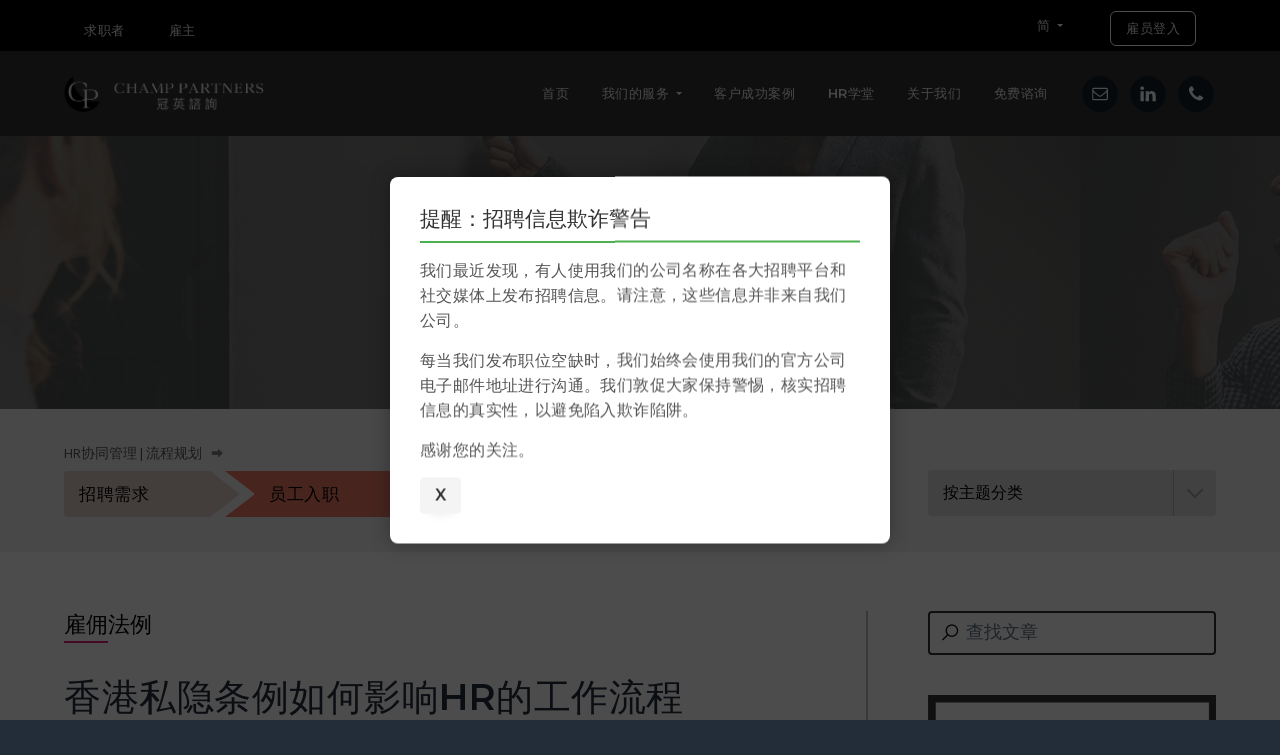

--- FILE ---
content_type: text/html; charset=UTF-8
request_url: https://www.champpartners.com/zh-hans/blog/tag/employment-ordinance/
body_size: 16873
content:
<!DOCTYPE html>
<html lang="zh-CN">
<head >
<meta charset="UTF-8" />
<meta name="viewport" content="width=device-width, initial-scale=1" />
<script id="diviarea-loader">window.DiviPopupData=window.DiviAreaConfig={"zIndex":1000000,"animateSpeed":400,"triggerClassPrefix":"show-popup-","idAttrib":"data-popup","modalIndicatorClass":"is-modal","blockingIndicatorClass":"is-blocking","defaultShowCloseButton":true,"withCloseClass":"with-close","noCloseClass":"no-close","triggerCloseClass":"close","singletonClass":"single","darkModeClass":"dark","noShadowClass":"no-shadow","altCloseClass":"close-alt","popupSelector":".et_pb_section.popup","initializeOnEvent":false,"popupWrapperClass":"area-outer-wrap","fullHeightClass":"full-height","openPopupClass":"da-overlay-visible","overlayClass":"da-overlay","exitIndicatorClass":"on-exit","hoverTriggerClass":"on-hover","clickTriggerClass":"on-click","onExitDelay":2000,"notMobileClass":"not-mobile","notTabletClass":"not-tablet","notDesktopClass":"not-desktop","baseContext":"body","activePopupClass":"is-open","closeButtonClass":"da-close","withLoaderClass":"with-loader","debug":true,"ajaxUrl":"https:\/\/www.champpartners.com\/zh-hans\/wp-admin\/admin-ajax.php","sys":[]};var divimode_loader=function(){"use strict";!function(t){t.DiviArea=t.DiviPopup={loaded:!1};var n=t.DiviArea,i=n.Hooks={},o={};function r(t,n,i){var r,e,c;if("string"==typeof t)if(o[t]){if(n)if((r=o[t])&&i)for(c=r.length;c--;)(e=r[c]).callback===n&&e.context===i&&(r[c]=!1);else for(c=r.length;c--;)r[c].callback===n&&(r[c]=!1)}else o[t]=[]}function e(t,n,i,r){if("string"==typeof t){var e={callback:n,priority:i,context:r},c=o[t];c?(c.push(e),c=function(t){var n,i,o,r,e=t.length;for(r=1;r<e;r++)for(n=t[r],i=r;i>0;i--)(o=t[i-1]).priority>n.priority&&(t[i]=o,t[i-1]=n);return t}(c)):c=[e],o[t]=c}}function c(t,n,i){"string"==typeof n&&(n=[n]);var r,e,c=[];for(r=0;r<n.length;r++)Array.prototype.push.apply(c,o[n[r]]);for(e=0;e<c.length;e++){var a=void 0;c[e]&&"function"==typeof c[e].callback&&("filter"===t?void 0!==(a=c[e].callback.apply(c[e].context,i))&&(i[0]=a):c[e].callback.apply(c[e].context,i))}if("filter"===t)return i[0]}i.silent=function(){return i},n.removeFilter=i.removeFilter=function(t,n){r(t,n)},n.removeAction=i.removeAction=function(t,n){r(t,n)},n.applyFilters=i.applyFilters=function(t){for(var n=[],i=arguments.length-1;i-- >0;)n[i]=arguments[i+1];return c("filter",t,n)},n.doAction=i.doAction=function(t){for(var n=[],i=arguments.length-1;i-- >0;)n[i]=arguments[i+1];c("action",t,n)},n.addFilter=i.addFilter=function(n,i,o,r){e(n,i,parseInt(o||10,10),r||t)},n.addAction=i.addAction=function(n,i,o,r){e(n,i,parseInt(o||10,10),r||t)},n.addActionOnce=i.addActionOnce=function(n,i,o,c){e(n,i,parseInt(o||10,10),c||t),e(n,(function(){r(n,i)}),1+parseInt(o||10,10),c||t)}}(window);return{}}();
</script><meta name='robots' content='noindex, follow' />

<!-- Google Tag Manager for WordPress by gtm4wp.com -->
<script data-cfasync="false" data-pagespeed-no-defer type="text/javascript">//<![CDATA[
	var gtm4wp_datalayer_name = "dataLayer";
	var dataLayer = dataLayer || [];
//]]>
</script>
<!-- End Google Tag Manager for WordPress by gtm4wp.com -->
	<!-- This site is optimized with the Yoast SEO plugin v16.1.1 - https://yoast.com/wordpress/plugins/seo/ -->
	<title>雇佣法例 Archives | 冠英谘询有限公司</title>
	<meta property="og:locale" content="zh_CN" />
	<meta property="og:type" content="article" />
	<meta property="og:title" content="雇佣法例 Archives | 冠英谘询有限公司" />
	<meta property="og:url" content="https://www.champpartners.com/zh-hans/blog/tag/employment-ordinance/" />
	<meta property="og:site_name" content="冠英谘询有限公司" />
	<meta name="twitter:card" content="summary_large_image" />
	<script type="application/ld+json" class="yoast-schema-graph">{"@context":"https://schema.org","@graph":[{"@type":"WebSite","@id":"https://www.champpartners.com/zh-hans/#website","url":"https://www.champpartners.com/zh-hans/","name":"\u51a0\u82f1\u8c18\u8be2\u6709\u9650\u516c\u53f8","description":"\u9999\u6e2f\u6700\u4e13\u4e1a\u7684HR\u4f01\u4e1a","potentialAction":[{"@type":"SearchAction","target":"https://www.champpartners.com/zh-hans/?s={search_term_string}","query-input":"required name=search_term_string"}],"inLanguage":"zh-CN"},{"@type":"CollectionPage","@id":"https://www.champpartners.com/zh-hans/blog/tag/employment-ordinance/#webpage","url":"https://www.champpartners.com/zh-hans/blog/tag/employment-ordinance/","name":"\u96c7\u4f63\u6cd5\u4f8b Archives | \u51a0\u82f1\u8c18\u8be2\u6709\u9650\u516c\u53f8","isPartOf":{"@id":"https://www.champpartners.com/zh-hans/#website"},"breadcrumb":{"@id":"https://www.champpartners.com/zh-hans/blog/tag/employment-ordinance/#breadcrumb"},"inLanguage":"zh-CN","potentialAction":[{"@type":"ReadAction","target":["https://www.champpartners.com/zh-hans/blog/tag/employment-ordinance/"]}]},{"@type":"BreadcrumbList","@id":"https://www.champpartners.com/zh-hans/blog/tag/employment-ordinance/#breadcrumb","itemListElement":[{"@type":"ListItem","position":1,"item":{"@type":"WebPage","@id":"https://www.champpartners.com/zh-hans/","url":"https://www.champpartners.com/zh-hans/","name":"Home"}},{"@type":"ListItem","position":2,"item":{"@type":"WebPage","@id":"https://www.champpartners.com/zh-hans/blog/tag/employment-ordinance/","url":"https://www.champpartners.com/zh-hans/blog/tag/employment-ordinance/","name":"\u96c7\u4f63\u6cd5\u4f8b"}}]}]}</script>
	<!-- / Yoast SEO plugin. -->


<link rel='dns-prefetch' href='//fonts.googleapis.com' />
<link rel='dns-prefetch' href='//s.w.org' />
<link rel="alternate" type="application/rss+xml" title="冠英谘询有限公司 &raquo; Feed" href="https://www.champpartners.com/zh-hans/feed/" />
<link rel="alternate" type="application/rss+xml" title="冠英谘询有限公司 &raquo; 评论Feed" href="https://www.champpartners.com/zh-hans/comments/feed/" />
<link rel="alternate" type="application/rss+xml" title="冠英谘询有限公司 &raquo; 雇佣法例标签Feed" href="https://www.champpartners.com/zh-hans/blog/tag/employment-ordinance/feed/" />
		<script type="text/javascript">
			window._wpemojiSettings = {"baseUrl":"https:\/\/s.w.org\/images\/core\/emoji\/13.0.1\/72x72\/","ext":".png","svgUrl":"https:\/\/s.w.org\/images\/core\/emoji\/13.0.1\/svg\/","svgExt":".svg","source":{"wpemoji":"https:\/\/www.champpartners.com\/zh-hans\/wp-includes\/js\/wp-emoji.js?ver=5.7.13","twemoji":"https:\/\/www.champpartners.com\/zh-hans\/wp-includes\/js\/twemoji.js?ver=5.7.13"}};
			/**
 * @output wp-includes/js/wp-emoji-loader.js
 */

( function( window, document, settings ) {
	var src, ready, ii, tests;

	// Create a canvas element for testing native browser support of emoji.
	var canvas = document.createElement( 'canvas' );
	var context = canvas.getContext && canvas.getContext( '2d' );

	/**
	 * Checks if two sets of Emoji characters render the same visually.
	 *
	 * @since 4.9.0
	 *
	 * @private
	 *
	 * @param {number[]} set1 Set of Emoji character codes.
	 * @param {number[]} set2 Set of Emoji character codes.
	 *
	 * @return {boolean} True if the two sets render the same.
	 */
	function emojiSetsRenderIdentically( set1, set2 ) {
		var stringFromCharCode = String.fromCharCode;

		// Cleanup from previous test.
		context.clearRect( 0, 0, canvas.width, canvas.height );
		context.fillText( stringFromCharCode.apply( this, set1 ), 0, 0 );
		var rendered1 = canvas.toDataURL();

		// Cleanup from previous test.
		context.clearRect( 0, 0, canvas.width, canvas.height );
		context.fillText( stringFromCharCode.apply( this, set2 ), 0, 0 );
		var rendered2 = canvas.toDataURL();

		return rendered1 === rendered2;
	}

	/**
	 * Detects if the browser supports rendering emoji or flag emoji.
	 *
	 * Flag emoji are a single glyph made of two characters, so some browsers
	 * (notably, Firefox OS X) don't support them.
	 *
	 * @since 4.2.0
	 *
	 * @private
	 *
	 * @param {string} type Whether to test for support of "flag" or "emoji".
	 *
	 * @return {boolean} True if the browser can render emoji, false if it cannot.
	 */
	function browserSupportsEmoji( type ) {
		var isIdentical;

		if ( ! context || ! context.fillText ) {
			return false;
		}

		/*
		 * Chrome on OS X added native emoji rendering in M41. Unfortunately,
		 * it doesn't work when the font is bolder than 500 weight. So, we
		 * check for bold rendering support to avoid invisible emoji in Chrome.
		 */
		context.textBaseline = 'top';
		context.font = '600 32px Arial';

		switch ( type ) {
			case 'flag':
				/*
				 * Test for Transgender flag compatibility. This flag is shortlisted for the Emoji 13 spec,
				 * but has landed in Twemoji early, so we can add support for it, too.
				 *
				 * To test for support, we try to render it, and compare the rendering to how it would look if
				 * the browser doesn't render it correctly (white flag emoji + transgender symbol).
				 */
				isIdentical = emojiSetsRenderIdentically(
					[ 0x1F3F3, 0xFE0F, 0x200D, 0x26A7, 0xFE0F ],
					[ 0x1F3F3, 0xFE0F, 0x200B, 0x26A7, 0xFE0F ]
				);

				if ( isIdentical ) {
					return false;
				}

				/*
				 * Test for UN flag compatibility. This is the least supported of the letter locale flags,
				 * so gives us an easy test for full support.
				 *
				 * To test for support, we try to render it, and compare the rendering to how it would look if
				 * the browser doesn't render it correctly ([U] + [N]).
				 */
				isIdentical = emojiSetsRenderIdentically(
					[ 0xD83C, 0xDDFA, 0xD83C, 0xDDF3 ],
					[ 0xD83C, 0xDDFA, 0x200B, 0xD83C, 0xDDF3 ]
				);

				if ( isIdentical ) {
					return false;
				}

				/*
				 * Test for English flag compatibility. England is a country in the United Kingdom, it
				 * does not have a two letter locale code but rather an five letter sub-division code.
				 *
				 * To test for support, we try to render it, and compare the rendering to how it would look if
				 * the browser doesn't render it correctly (black flag emoji + [G] + [B] + [E] + [N] + [G]).
				 */
				isIdentical = emojiSetsRenderIdentically(
					[ 0xD83C, 0xDFF4, 0xDB40, 0xDC67, 0xDB40, 0xDC62, 0xDB40, 0xDC65, 0xDB40, 0xDC6E, 0xDB40, 0xDC67, 0xDB40, 0xDC7F ],
					[ 0xD83C, 0xDFF4, 0x200B, 0xDB40, 0xDC67, 0x200B, 0xDB40, 0xDC62, 0x200B, 0xDB40, 0xDC65, 0x200B, 0xDB40, 0xDC6E, 0x200B, 0xDB40, 0xDC67, 0x200B, 0xDB40, 0xDC7F ]
				);

				return ! isIdentical;
			case 'emoji':
				/*
				 * So easy, even a baby could do it!
				 *
				 *  To test for Emoji 13 support, try to render a new emoji: Man Feeding Baby.
				 *
				 * The Man Feeding Baby emoji is a ZWJ sequence combining 👨 Man, a Zero Width Joiner and 🍼 Baby Bottle.
				 *
				 * 0xD83D, 0xDC68 == Man emoji.
				 * 0x200D == Zero-Width Joiner (ZWJ) that links the two code points for the new emoji or
				 * 0x200B == Zero-Width Space (ZWS) that is rendered for clients not supporting the new emoji.
				 * 0xD83C, 0xDF7C == Baby Bottle.
				 *
				 * When updating this test for future Emoji releases, ensure that individual emoji that make up the
				 * sequence come from older emoji standards.
				 */
				isIdentical = emojiSetsRenderIdentically(
					[0xD83D, 0xDC68, 0x200D, 0xD83C, 0xDF7C],
					[0xD83D, 0xDC68, 0x200B, 0xD83C, 0xDF7C]
				);

				return ! isIdentical;
		}

		return false;
	}

	/**
	 * Adds a script to the head of the document.
	 *
	 * @ignore
	 *
	 * @since 4.2.0
	 *
	 * @param {Object} src The url where the script is located.
	 * @return {void}
	 */
	function addScript( src ) {
		var script = document.createElement( 'script' );

		script.src = src;
		script.defer = script.type = 'text/javascript';
		document.getElementsByTagName( 'head' )[0].appendChild( script );
	}

	tests = Array( 'flag', 'emoji' );

	settings.supports = {
		everything: true,
		everythingExceptFlag: true
	};

	/*
	 * Tests the browser support for flag emojis and other emojis, and adjusts the
	 * support settings accordingly.
	 */
	for( ii = 0; ii < tests.length; ii++ ) {
		settings.supports[ tests[ ii ] ] = browserSupportsEmoji( tests[ ii ] );

		settings.supports.everything = settings.supports.everything && settings.supports[ tests[ ii ] ];

		if ( 'flag' !== tests[ ii ] ) {
			settings.supports.everythingExceptFlag = settings.supports.everythingExceptFlag && settings.supports[ tests[ ii ] ];
		}
	}

	settings.supports.everythingExceptFlag = settings.supports.everythingExceptFlag && ! settings.supports.flag;

	// Sets DOMReady to false and assigns a ready function to settings.
	settings.DOMReady = false;
	settings.readyCallback = function() {
		settings.DOMReady = true;
	};

	// When the browser can not render everything we need to load a polyfill.
	if ( ! settings.supports.everything ) {
		ready = function() {
			settings.readyCallback();
		};

		/*
		 * Cross-browser version of adding a dom ready event.
		 */
		if ( document.addEventListener ) {
			document.addEventListener( 'DOMContentLoaded', ready, false );
			window.addEventListener( 'load', ready, false );
		} else {
			window.attachEvent( 'onload', ready );
			document.attachEvent( 'onreadystatechange', function() {
				if ( 'complete' === document.readyState ) {
					settings.readyCallback();
				}
			} );
		}

		src = settings.source || {};

		if ( src.concatemoji ) {
			addScript( src.concatemoji );
		} else if ( src.wpemoji && src.twemoji ) {
			addScript( src.twemoji );
			addScript( src.wpemoji );
		}
	}

} )( window, document, window._wpemojiSettings );
		</script>
		<style type="text/css">
img.wp-smiley,
img.emoji {
	display: inline !important;
	border: none !important;
	box-shadow: none !important;
	height: 1em !important;
	width: 1em !important;
	margin: 0 .07em !important;
	vertical-align: -0.1em !important;
	background: none !important;
	padding: 0 !important;
}
</style>
	<link rel='stylesheet' id='wp-block-library-css'  href='https://www.champpartners.com/zh-hans/wp-content/plugins/gutenberg/build/block-library/style.css?ver=1769020470' type='text/css' media='all' />
<link rel='stylesheet' id='advanced-popups-css'  href='https://www.champpartners.com/zh-hans/wp-content/plugins/advanced-popups/public/css/advanced-popups-public.css?ver=1.2.2' type='text/css' media='all' />
<link rel='stylesheet' id='line-awesome-css'  href='https://www.champpartners.com/zh-hans/wp-content/plugins/icon-widget/assets/css/line-awesome.min.css?ver=5.7.13' type='text/css' media='all' />
<link rel='stylesheet' id='wp-job-manager-job-listings-css'  href='https://www.champpartners.com/zh-hans/wp-content/plugins/wp-job-manager/assets/dist/css/job-listings.css?ver=d866e43503c5e047c6b0be0a9557cf8e' type='text/css' media='all' />
<link rel='stylesheet' id='css-divi-area-css'  href='https://www.champpartners.com/zh-hans/wp-content/plugins/popups-for-divi/styles/builder.min.css?ver=1769020471' type='text/css' media='all' />
<link rel='stylesheet' id='wp-featherlight-css'  href='https://www.champpartners.com/zh-hans/wp-content/plugins/wp-featherlight/css/wp-featherlight.css?ver=1.3.4' type='text/css' media='all' />
<link rel='stylesheet' id='google-fonts-css'  href='//fonts.googleapis.com/css?family=Montserrat%3A600%7CHind%3A400&#038;ver=1.0.6' type='text/css' media='all' />
<link rel='stylesheet' id='lightslider-style-css'  href='https://www.champpartners.com/zh-hans/wp-content/plugins/wpstudio-testimonial-slider/assets/css/lightslider.css?ver=5.7.13' type='text/css' media='all' />
<link rel='stylesheet' id='gts-style-css'  href='https://www.champpartners.com/zh-hans/wp-content/plugins/wpstudio-testimonial-slider/assets/css/gts-style.css?ver=5.7.13' type='text/css' media='all' />
<link rel='stylesheet' id='business-pro-theme-css'  href='https://www.champpartners.com/zh-hans/wp-content/themes/business-pro-theme/style.css?ver=1.0.6' type='text/css' media='all' />
<style id='business-pro-theme-inline-css' type='text/css'>
button.accent,.button.accent,button.accent:hover,.button.accent:hover,button.accent:focus,.button.accent:focus,.menu-item.button>a>span,.archive-pagination a:hover,.archive-pagination a:focus,.archive-pagination .active a,.pricing-table .featured .button,.pricing-table .featured button,.archive-pagination a:hover,.archive-pagination .active a,.front-page-3 .widget_custom_html:first-of-type hr,.front-page-5 .widget_custom_html:first-of-type hr{background-color:#09368e}.front-page-2 .fa{color:#09368e}.page-header:before,.front-page-4:before,.before-footer:before{background-color:rgba(94,94,94,0.75)}.wp-custom-logo .title-area{max-width:200px}
</style>
<script type='text/javascript' src='https://www.champpartners.com/zh-hans/wp-includes/js/jquery/jquery.js?ver=3.5.1' id='jquery-core-js'></script>
<script type='text/javascript' src='https://www.champpartners.com/zh-hans/wp-includes/js/jquery/jquery-migrate.js?ver=3.3.2' id='jquery-migrate-js'></script>
<script type='text/javascript' src='https://www.champpartners.com/zh-hans/wp-content/plugins/advanced-popups/public/js/advanced-popups-public.js?ver=1.2.2' id='advanced-popups-js'></script>
<script type='text/javascript' src='https://www.champpartners.com/zh-hans/wp-content/plugins/duracelltomi-google-tag-manager/js/gtm4wp-form-move-tracker.js?ver=1.12.3' id='gtm4wp-form-move-tracker-js'></script>
<script type='text/javascript' src='https://www.champpartners.com/zh-hans/wp-content/plugins/simple-social-icons/svgxuse.js?ver=1.1.21' id='svg-x-use-js'></script>
<script type='text/javascript' src='https://www.champpartners.com/zh-hans/wp-content/plugins/wpstudio-testimonial-slider/assets/js/lightslider.min.js?ver=5.7.13' id='gts-lighslider-js'></script>
<link rel="https://api.w.org/" href="https://www.champpartners.com/zh-hans/wp-json/" /><link rel="alternate" type="application/json" href="https://www.champpartners.com/zh-hans/wp-json/wp/v2/tags/42" /><link rel="EditURI" type="application/rsd+xml" title="RSD" href="https://www.champpartners.com/zh-hans/xmlrpc.php?rsd" />
<link rel="wlwmanifest" type="application/wlwmanifest+xml" href="https://www.champpartners.com/zh-hans/wp-includes/wlwmanifest.xml" /> 
<meta name="generator" content="WordPress 5.7.13" />
		<link rel="preload" href="https://www.champpartners.com/zh-hans/wp-content/plugins/advanced-popups/fonts/advanced-popups-icons.woff" as="font" type="font/woff" crossorigin>
		<link rel="alternate" hreflang="zh-Hans" href="https://www.champpartners.com/zh-hans/blog/tag/employment-ordinance/" title="简体中文" />
<link rel="alternate" hreflang="zh-Hant" href="https://www.champpartners.com/zh-hant/blog/tag/employment-ordinance/" title="繁體中文" />

<!-- Google Tag Manager for WordPress by gtm4wp.com -->
<script data-cfasync="false" data-pagespeed-no-defer type="text/javascript">//<![CDATA[
	var dataLayer_content = {"pagePostType":"post","pagePostType2":"tag-post"};
	dataLayer.push( dataLayer_content );//]]>
</script>
<script data-cfasync="false">//<![CDATA[
(function(w,d,s,l,i){w[l]=w[l]||[];w[l].push({'gtm.start':
new Date().getTime(),event:'gtm.js'});var f=d.getElementsByTagName(s)[0],
j=d.createElement(s),dl=l!='dataLayer'?'&l='+l:'';j.async=true;j.src=
'//www.googletagmanager.com/gtm.'+'js?id='+i+dl;f.parentNode.insertBefore(j,f);
})(window,document,'script','dataLayer','GTM-KZ4W25Q');//]]>
</script>
<!-- End Google Tag Manager -->
<!-- End Google Tag Manager for WordPress by gtm4wp.com --><link rel="pingback" href="https://www.champpartners.com/zh-hans/xmlrpc.php" />
<style type="text/css" id="gs-faq-critical">.gs-faq {padding: 5px 0;}.gs-faq__question {display: none;margin-top: 10px;text-align: left;white-space: normal;width: 100%;}.js .gs-faq__question {display: block;}.gs-faq__question:first-of-type {margin-top: 0;}.js .gs-faq__answer {display: none;padding: 5px;}.gs-faq__answer p:last-of-type {margin-bottom: 0;}.js .gs-faq__answer__heading {display: none;}.gs-faq__answer.no-animation.gs-faq--expanded {display: block;}</style><style type="text/css" media="screen">#simple-social-icons-1 ul li a,#simple-social-icons-1 ul li a:hover{background-color:#141e28;border-radius:36px;color:#fff;border:0 #fff solid;font-size:18px;padding:9px}#simple-social-icons-1 ul li a:hover{background-color:#141e28;border-color:#fff;color:#fb2056}</style><style type="text/css" media="screen">#simple-social-icons-3 ul li a,#simple-social-icons-3 ul li a:hover{background-color:#232c39;border-radius:36px;color:#a4a8ac;border:0 #fff solid;font-size:18px;padding:9px}#simple-social-icons-3 ul li a:hover{background-color:#232c39;border-color:#fff;color:#fff}</style><style type="text/css">.page-header{background-image: url(https://www.champpartners.com/zh-hans/files/2018/08/pexels-photo-430208.jpeg);}</style>
<link rel="icon" href="https://www.champpartners.com/zh-hans/files/2018/04/Favicon-150x150.png" sizes="32x32" />
<link rel="icon" href="https://www.champpartners.com/zh-hans/files/2018/04/Favicon-300x300.png" sizes="192x192" />
<link rel="apple-touch-icon" href="https://www.champpartners.com/zh-hans/files/2018/04/Favicon-300x300.png" />
<meta name="msapplication-TileImage" content="https://www.champpartners.com/zh-hans/files/2018/04/Favicon-300x300.png" />
		<style type="text/css" id="wp-custom-css">
			body>div {
	font-size: 16px
}

p {
	font-size: 16px;
	letter-spacing: 0.4px;
}

a {
	letter-spacing: 0.5px;
	text-decoration: none;
}

.front-page-2 .widget-title {
	font-size: 2rem;
	margin: 3rem auto;
	margin-bottom: 15px;
}

.menu-toggle {
	font-size: 0em;
}

.entry-content blockquote p {
	margin: 1.5em;
	padding: 1em;
	background: #f2f2f2;
}

.entry-content a:link {
	color: #052563;
}

.entry-content a:hover {
	color: #494948;
}

.single .button.small a:link {
	font-weight: bold;
	color: #052563;
}

.single .button.small a:hover {
	font-weight: bold;
	color: #494948;
}


/* learn more button rgb*/

.front-page-3 .more-link {
	background-color: hsl(210, 15%, 96%);
	border: 0;
	border-radius: 4px;
	color: #052662;
	margin-top: 1.8em;
	cursor: pointer;
	box-shadow: inset 0 0 0 9rem rgba(255, 255, 255, 0), 0 1rem 1rem -1rem rgba(35, 44, 57, 0.1);
	-webkit-transition: all 0.75s cubic-bezier(0, 1, 0.5, 1);
	transition: all 0.75s cubic-bezier(0, 1, 0.5, 1);
}

.front-page-3 .more-link:hover {
	background-color: #052662;
	color: hsl(210, 15%, 96%);
	box-shadow: inset 0 0 0 9rem rgba(255, 255, 255, 0.1), 0 1.25rem 1rem -0.5rem rgba(35, 44, 57, 0.1);
	-webkit-transition: all 0.75s cubic-bezier(0, 1, 0.5, 1);
	transition: all 0.75s cubic-bezier(0, 1, 0.5, 1);
}


/* read more button rgb*/

.front-page-7 .more-link {
	background-color: hsl(210, 15%, 96%);
	border: 0;
	border-radius: 4px;
	color: #052662;
	cursor: pointer;
	box-shadow: inset 0 0 0 9rem rgba(255, 255, 255, 0), 0 1rem 1rem -1rem rgba(35, 44, 57, 0.1);
	-webkit-transition: all 0.75s cubic-bezier(0, 1, 0.5, 1);
	transition: all 0.75s cubic-bezier(0, 1, 0.5, 1);
}

.front-page-7 .more-link:hover {
	background-color: #052662;
	color: hsl(210, 15%, 96%);
	box-shadow: inset 0 0 0 9rem rgba(255, 255, 255, 0.1), 0 1.25rem 1rem -0.5rem rgba(35, 44, 57, 0.1);
	-webkit-transition: all 0.75s cubic-bezier(0, 1, 0.5, 1);
	transition: all 0.75s cubic-bezier(0, 1, 0.5, 1);
}

.entry-content li {
	padding-bottom: 20px;
}

.entry-content p {
	margin-top: 0px;
	/* affect HR Co management row */
	margin-bottom: 30px;
	color: #555;
	font: 16px Microsoft YaHei;
	line-height: 25px
}

.entry-content li {
	color: #555;
	font: 16px Microsoft YaHei;
	line-height: 25px
}

.genesis_wrap .entry-content h3 {
	/* paragraph Title */
	margin-top: 30px;
	margin-bottom: 15px;
	color: #09368d;
	letter-spacing: 1.25px;
	text-align: left;
	border-bottom: 1px dotted #353533;
	font-weight: 800;
	font-size: 1.em;
	border-left: 4px solid #09368d;
	padding-left: 10px;
	padding: 0.5em;
}

.entry-content h4 {
	font-size: 19px;
	font-weight: 500;
	margin-top: 20px;
	margin-bottom: 15px;
	letter-spacing: 0.75px;
}

.entry-content h5 {
	font-size: 17px;
	font-weight: 400;
	margin-top: 25px;
	margin-bottom: 10px;
	letter-spacing: 0.5px;
}

.blog .page-header p {
	display: none
}

.blog .entry-title a {
	font-size: 18px;
	letter-spacing: 0.5px;
	margin-bottom: -10px;
}

.internalLink {
	color: pink;
}

.single .entry-content a:link {
	font-weight: bold;
	color: #052563;
}

.single .entry-content a:hover {
	font-weight: bold;
	color: #494948;
}


/* paragraph under the three icons */

.widget-wrap p {
	font-size: 15px;
}


/* home page consultant title */

.textwidget h4 {
	font-size: 24px;
}


/* HR Service Link title */


/* Less than 30px will inconsistent*/

header.entry-header h4 a {
	color: #052563;
	font-size: 20px;
}

.front-page-3 .entry-title {
	padding-bottom: 20px;
}

.entry-title.h4 {
	margin-bottom: -10px;
}

.front-page-3 .entry-content {
	padding-bottom: 20px;
}


/* HR Classroom right column title */

.widget.featuredpost article {
	margin-bottom: 2.5em;
}

.widget.featuredpost article .entry-title a:link {
	color: #052563;
	font-size: 18px;
}

.widget.featuredpost article .entry-title a:hover {
	color: #494948;
	font-size: 18px;
}


/* FAQ hover text color */

.gs-faq__question:hover {
	color: #FFFFFF;
}


/* buttons in those paragraph */

.button {
	margin-bottom: 30px;
}

.read-more {
	font-size: 14px;
	color: #086a9c;
}

.read-more a:hover {
	color: rgba(35, 44, 57, 0.1);
}

table {
	line-height: 2
}

.portfolio .filter a.active {
	color: #09368d;
}


/* For WiseHR button */

.slbutton {
	position: relative !important;
	top: 14px !important;
	font-size: 1.3rem;
	border: 1px solid;
	padding: 1em !important;
	border-color: #ffffff;
	border-radius: 6px;
	color: #ffffff;
	background-color: #ffffff00;
}

a.slbutton:hover {
	color: #e1e1e1;
}
 
.sumo-form-wrapper a.sumome-smartbar-powered-by-variant {
	display:none;
}		</style>
		</head>
<body class="archive tag tag-employment-ordinance tag-42 wp-custom-logo wp-featherlight-captions custom-header content-sidebar genesis-breadcrumbs-hidden genesis-footer-widgets-visible has-fixed-header no-js sub_cat_added business-pro-theme">	<script>
	//<![CDATA[
	(function(){
		var c = document.body.classList;
		c.remove( 'no-js' );
		c.add( 'js' );
	})();
	//]]>
	</script>
	<div class="site-container"><ul class="genesis-skip-link"><li><a href="#genesis-nav-primary" class="screen-reader-shortcut"> 跳过至主导航</a></li><li><a href="#genesis-content" class="screen-reader-shortcut"> 跳过前往主要内容</a></li><li><a href="#genesis-sidebar-primary" class="screen-reader-shortcut"> 跳过至主侧边栏</a></li><li><a href="#genesis-footer-widgets" class="screen-reader-shortcut"> 跳转到页脚</a></li></ul>
    <div class="nav-secondary"><div class="genesis-nav-menu wrap"><ul id="menu-top-menu" class="menu"><li id="menu-item-2900" class="menu-item menu-item-type-custom menu-item-object-custom menu-item-2900"><a href="/jobs">求职者</a></li>
<li id="menu-item-2901" class="menu-item menu-item-type-custom menu-item-object-custom menu-item-2901"><a href="/zh-hans/">雇主</a></li>
<li class="menu-item menu-item-type-post_type menu-item-object-page menu-item-has-children"><a class="sf-with-ul"><span itemprop="name">简</span></a><ul class="sub-menu" style=“"><li class="menu-item menu-item-type-post_type menu-item-object-page"><a href="https://www.champpartners.com/zh-hant/blog/tag/employment-ordinance/" title="繁體中文">繁體中文</a></li></ul></li><li class="menu-item menu-item-type-post_type menu-item-object-page"><a href="https://hrms.champpartners.com/wiseworkflowtst/html/login.jsp" itemprop="url" target="_blank" class="slbutton"><span itemprop="name">雇员登入</span></a></li></ul></div></div>

    <header class="site-header fixed"><div class="wrap"><div class="title-area"><a href="https://www.champpartners.com/zh-hans/" class="custom-logo-link" rel="home"><img width="3370" height="675" src="https://www.champpartners.com/zh-hans/files/2018/04/Artboard-1-copy-103.png" class="custom-logo" alt="冠英谘询有限公司" srcset="https://www.champpartners.com/zh-hans/files/2018/04/Artboard-1-copy-103.png 3370w, https://www.champpartners.com/zh-hans/files/2018/04/Artboard-1-copy-103-300x60.png 300w, https://www.champpartners.com/zh-hans/files/2018/04/Artboard-1-copy-103-768x154.png 768w, https://www.champpartners.com/zh-hans/files/2018/04/Artboard-1-copy-103-1024x205.png 1024w" sizes="(max-width: 3370px) 100vw, 3370px" /></a><p class="site-title"><a href="https://www.champpartners.com/zh-hans/">冠英谘询有限公司</a></p><p class="site-description">香港最专业的HR企业</p></div><nav class="nav-primary" aria-label="主要" id="genesis-nav-primary"><div class="wrap"><ul id="menu-header-menu" class="menu genesis-nav-menu menu-primary js-superfish"><li id="menu-item-1617" class="menu-item menu-item-type-post_type menu-item-object-page menu-item-home menu-item-1617"><a href="https://www.champpartners.com/zh-hans/"><span >首页</span></a></li>
<li id="menu-item-1618" class="menu-item menu-item-type-post_type menu-item-object-page menu-item-has-children menu-item-1618"><a href="https://www.champpartners.com/zh-hans/hr-outsourcing/"><span >我们的服务</span></a>
<ul class="sub-menu">
	<li id="menu-item-1620" class="menu-item menu-item-type-post_type menu-item-object-page menu-item-1620"><a href="https://www.champpartners.com/zh-hans/hr-outsourcing/payroll/"><span >薪酬外包服务</span></a></li>
	<li id="menu-item-1891" class="menu-item menu-item-type-post_type menu-item-object-page menu-item-1891"><a href="https://www.champpartners.com/zh-hans/hr-outsourcing/admin/"><span >人力资源行政外包服务</span></a></li>
	<li id="menu-item-1619" class="menu-item menu-item-type-post_type menu-item-object-page menu-item-1619"><a href="https://www.champpartners.com/zh-hans/executive-search/"><span >高级人才搜寻服务</span></a></li>
</ul>
</li>
<li id="menu-item-1748" class="menu-item menu-item-type-custom menu-item-object-custom menu-item-1748"><a href="/zh-hans/portfolio/"><span >客户成功案例</span></a></li>
<li id="menu-item-2418" class="menu-item menu-item-type-custom menu-item-object-custom menu-item-2418"><a href="/zh-hans/blog/"><span >HR学堂</span></a></li>
<li id="menu-item-1639" class="menu-item menu-item-type-post_type menu-item-object-page menu-item-1639"><a href="https://www.champpartners.com/zh-hans/about/"><span >关于我们</span></a></li>
<li id="menu-item-1695" class="menu-item menu-item-type-custom menu-item-object-custom menu-item-1695"><a href="/zh-hans/consultation/"><span >免费谘询</span></a></li>
<li id="menu-item-2915" class="menu-item menu-item-type-custom menu-item-object-custom menu-item-has-children menu-item-2915"><a href="/zh-hans"><span >简</span></a>
<ul class="sub-menu">
	<li id="menu-item-2916" class="menu-item menu-item-type-custom menu-item-object-custom menu-item-2916"><a href="/"><span >EN</span></a></li>
	<li id="menu-item-2917" class="menu-item menu-item-type-custom menu-item-object-custom menu-item-2917"><a href="/zh-hant"><span >繁</span></a></li>
</ul>
</li>
<li id="menu-item-2918" class="menu-item menu-item-type-custom menu-item-object-custom menu-item-2918"><a href="https://hrms.champpartners.com/wiseworkflowtst/html/login.jsp"><span >雇员登入</span></a></li>
<li id="menu-item-2919" class="menu-item menu-item-type-custom menu-item-object-custom menu-item-2919"><a href="/jobs/"><span >搜索空缺职位</span></a></li>
</ul></div></nav><div class="widget-area header-widget-area"><section id="simple-social-icons-1" class="widget simple-social-icons"><div class="widget-wrap"><ul class="alignleft"><li class="ssi-email"><a href="mailto:cs@champpartners.com" ><svg role="img" class="social-email" aria-labelledby="social-email-1"><title id="social-email-1">Email</title><use xlink:href="https://www.champpartners.com/zh-hans/wp-content/plugins/simple-social-icons/symbol-defs.svg#social-email"></use></svg></a></li><li class="ssi-linkedin"><a href="https://www.linkedin.com/company/champpartners-limited/" target="_blank" rel="noopener noreferrer"><svg role="img" class="social-linkedin" aria-labelledby="social-linkedin-1"><title id="social-linkedin-1">LinkedIn</title><use xlink:href="https://www.champpartners.com/zh-hans/wp-content/plugins/simple-social-icons/symbol-defs.svg#social-linkedin"></use></svg></a></li><li class="ssi-phone"><a href="tel:&#116;e&#108;:+&#056;52&#051;&#057;&#048;5&#050;&#055;&#056;&#057;" target="_blank" rel="noopener noreferrer"><svg role="img" class="social-phone" aria-labelledby="social-phone-1"><title id="social-phone-1">Phone</title><use xlink:href="https://www.champpartners.com/zh-hans/wp-content/plugins/simple-social-icons/symbol-defs.svg#social-phone"></use></svg></a></li></ul></div></section>
</div>        <div id="cp_parent">
            <img src ="https://www.champpartners.com/zh-hans/wp-content/themes/business-pro-theme/assets/images/white_icon.png">
            <img src ="https://www.champpartners.com/zh-hans/wp-content/themes/business-pro-theme/assets/images/black_icon.png">
        </div>
        </div></header><div class="site-inner">		<section id="page-header" class="page-header" role="banner"><div class="wrap">
		<h1 class="archive-title">雇佣法例</h1>		</div></section>
		<div class="main_header">
	<div class="content-sidebar-wrap">
	<div class="left_div content">
				<span class="blog_head_title">
			HR协同管理 | 流程规划			<img src="https://www.champpartners.com/zh-hans/wp-content/themes/business-pro-theme/assets/images/arrow3x.png" class="blog_arrow_right"><img src="https://www.champpartners.com/zh-hans/wp-content/themes/business-pro-theme/assets/images/arrow_straight.png" class="blog_arrow_straight">
		</span>
		<div class="menu-blog_menu-container"><ul id=\"menu-blog-menu\" class=\"menu\"><li id="menu-item-2321" class="menu-item menu-item-type-taxonomy menu-item-object-category menu-item-2321"><a href="https://www.champpartners.com/zh-hans/blog/category/candidate-recruitment/"><span>招聘需求</span></a></li>
<li id="menu-item-2322" class="menu-item menu-item-type-taxonomy menu-item-object-category menu-item-2322"><a href="https://www.champpartners.com/zh-hans/blog/category/hiring-and-onboarding/"><span>员工入职</span></a></li>
<li id="menu-item-2320" class="menu-item menu-item-type-taxonomy menu-item-object-category menu-item-2320"><a href="https://www.champpartners.com/zh-hans/blog/category/employee-management/"><span>日常管理</span></a></li>
<li id="menu-item-2323" class="menu-item menu-item-type-taxonomy menu-item-object-category menu-item-2323"><a href="https://www.champpartners.com/zh-hans/blog/category/promotion-and-dismissal/"><span>晋升辞退</span></a></li>
</ul></div>	</div>
	<div class="separation_div">
						<span>或</span>
				</div>
	<div class="right_div sidebar-primary">
		<div class="c_select">
							<div class="filter_topic">按主题分类</div>
						<ul>
										<li><a href="https://www.champpartners.com/zh-hans/blog/tag/employee-benefits/">员工福利 (7)</a></li>					
											<li><a href="https://www.champpartners.com/zh-hans/blog/tag/employee-insurance/">员工保险 (1)</a></li>					
											<li><a href="https://www.champpartners.com/zh-hans/blog/tag/employment-ordinance/">雇佣法例 (8)</a></li>					
											<li><a href="https://www.champpartners.com/zh-hans/blog/tag/executive-search/">高端人才搜寻 (3)</a></li>					
											<li><a href="https://www.champpartners.com/zh-hans/blog/tag/hr-co-management/">HR协同管理 (3)</a></li>					
											<li><a href="https://www.champpartners.com/zh-hans/blog/tag/hr-outsourcing/">HR外包 (7)</a></li>					
											<li><a href="https://www.champpartners.com/zh-hans/blog/tag/labour-solutions/">劳务外包 (7)</a></li>					
											<li><a href="https://www.champpartners.com/zh-hans/blog/tag/mpf/">强积金 (4)</a></li>					
											<li><a href="https://www.champpartners.com/zh-hans/blog/tag/payroll-outsourcing/">薪酬外包 (9)</a></li>					
											<li><a href="https://www.champpartners.com/zh-hans/blog/tag/recruitment/">招聘 (2)</a></li>					
											<li><a href="https://www.champpartners.com/zh-hans/blog/tag/talent-management/">人才管理 (8)</a></li>					
											<li><a href="https://www.champpartners.com/zh-hans/blog/tag/work-visa/">工作签证 (6)</a></li>					
								</ul>
		</div>
	</div>
</div>
</div>
<div class="content-sidebar-wrap"><main class="content genesis_wrap" id="genesis-content">	 <div class="borderDiv">
	 	<script type="text/javascript" src="https://www.champpartners.com/zh-hans/wp-content/themes/business-pro-theme/assets/scripts/custom.js"></script>
	 <div class="first_blog_head"><h2>雇佣法例</h2></div>	
		<article class="post-2822 category_re_needs post type-post status-publish format-standard has-post-thumbnail category-recruitment-needs entry" itemscope="" itemtype="https://schema.org/CreativeWork" itemref="page-header">
			<h2 class="entry-title" itemprop="headline">
				<a class="entry-title-link" rel="bookmark" href="https://www.champpartners.com/zh-hans/blog/hk-privacy-law-employers-should-know/">香港私隐条例如何影响HR的工作流程</a>
			</h2>
			<div class="cat_parent">
				<div class="left_cat_div">
					<a class="entry-image-link" href="https://www.champpartners.com/zh-hans/blog/hk-privacy-law-employers-should-know/" aria-hidden="true">
						<a class="entry-title-link" rel="bookmark" href="https://www.champpartners.com/zh-hans/blog/hk-privacy-law-employers-should-know/"><img width="1280" height="720" src="https://www.champpartners.com/zh-hans/files/2018/08/pexels-photo-430208.jpeg" class="attachment-post-thumbnail size-post-thumbnail wp-post-image" alt="" loading="lazy" srcset="https://www.champpartners.com/zh-hans/files/2018/08/pexels-photo-430208.jpeg 1280w, https://www.champpartners.com/zh-hans/files/2018/08/pexels-photo-430208-300x169.jpeg 300w, https://www.champpartners.com/zh-hans/files/2018/08/pexels-photo-430208-768x432.jpeg 768w, https://www.champpartners.com/zh-hans/files/2018/08/pexels-photo-430208-1024x576.jpeg 1024w" sizes="(max-width: 1280px) 100vw, 1280px" /></a>
					</a>
				</div>
				<div class="right_cat_div">
					<div class="entry-content" itemprop="text">
						<p>
在香港这个高度重视个人隐私的地区，每年都有不少违反“（个人资料）私隐条例”的事件发生，其中有不乏侵犯员工私隐的案例，因此私隐条例用来保障员工的合理权益。根据香港个人资料私隐专员公署（PCPD）2016-17年年报，全年共接获1,741宗投诉个案，处理了16,... <a class="read-more" href="https://www.champpartners.com/zh-hans/blog/hk-privacy-law-employers-should-know/">阅读更多</a></p>
					</div>
				</div>
			</div>	
			<hr>			
		</article>		
			
		<article class="post-2353 category_re_needs post type-post status-publish format-standard has-post-thumbnail category-recruitment-needs entry" itemscope="" itemtype="https://schema.org/CreativeWork" itemref="page-header">
			<h2 class="entry-title" itemprop="headline">
				<a class="entry-title-link" rel="bookmark" href="https://www.champpartners.com/zh-hans/blog/greater-bay-area-affect-hr-industry/">大湾区对HR行业的影响</a>
			</h2>
			<div class="cat_parent">
				<div class="left_cat_div">
					<a class="entry-image-link" href="https://www.champpartners.com/zh-hans/blog/greater-bay-area-affect-hr-industry/" aria-hidden="true">
						<a class="entry-title-link" rel="bookmark" href="https://www.champpartners.com/zh-hans/blog/greater-bay-area-affect-hr-industry/"><img width="1280" height="720" src="https://www.champpartners.com/zh-hans/files/2018/07/action-adventure-blur-386009.jpg" class="attachment-post-thumbnail size-post-thumbnail wp-post-image" alt="" loading="lazy" srcset="https://www.champpartners.com/zh-hans/files/2018/07/action-adventure-blur-386009.jpg 1280w, https://www.champpartners.com/zh-hans/files/2018/07/action-adventure-blur-386009-300x169.jpg 300w, https://www.champpartners.com/zh-hans/files/2018/07/action-adventure-blur-386009-768x432.jpg 768w, https://www.champpartners.com/zh-hans/files/2018/07/action-adventure-blur-386009-1024x576.jpg 1024w" sizes="(max-width: 1280px) 100vw, 1280px" /></a>
					</a>
				</div>
				<div class="right_cat_div">
					<div class="entry-content" itemprop="text">
						<p>
自从“粤港澳大湾区”的发展成为了国家战略，这个话题在粤港澳地区一直变成了热门。其实这个计划最早是在2016年3月的国务院印发《关于深化泛珠三角区域合作的指导意见》中有提出泛珠区域合作正式上升为国家战略，并明确广州、深圳携手港澳地区共同建造粤港澳大湾区，这项战... <a class="read-more" href="https://www.champpartners.com/zh-hans/blog/greater-bay-area-affect-hr-industry/">阅读更多</a></p>
					</div>
				</div>
			</div>	
			<hr>			
		</article>		
			
		<article class="post-2296 category_re_needs post type-post status-publish format-standard has-post-thumbnail category-recruitment-needs entry" itemscope="" itemtype="https://schema.org/CreativeWork" itemref="page-header">
			<h2 class="entry-title" itemprop="headline">
				<a class="entry-title-link" rel="bookmark" href="https://www.champpartners.com/zh-hans/blog/418-regulations/">418条例｜兼职原来可以有有薪假期？</a>
			</h2>
			<div class="cat_parent">
				<div class="left_cat_div">
					<a class="entry-image-link" href="https://www.champpartners.com/zh-hans/blog/418-regulations/" aria-hidden="true">
						<a class="entry-title-link" rel="bookmark" href="https://www.champpartners.com/zh-hans/blog/418-regulations/"><img width="2309" height="1300" src="https://www.champpartners.com/zh-hans/files/2018/06/Screen-Shot-2018-06-22-at-17.54.52-e1530094403331.jpg" class="attachment-post-thumbnail size-post-thumbnail wp-post-image" alt="" loading="lazy" srcset="https://www.champpartners.com/zh-hans/files/2018/06/Screen-Shot-2018-06-22-at-17.54.52-e1530094403331.jpg 2309w, https://www.champpartners.com/zh-hans/files/2018/06/Screen-Shot-2018-06-22-at-17.54.52-e1530094403331-300x169.jpg 300w, https://www.champpartners.com/zh-hans/files/2018/06/Screen-Shot-2018-06-22-at-17.54.52-e1530094403331-768x432.jpg 768w, https://www.champpartners.com/zh-hans/files/2018/06/Screen-Shot-2018-06-22-at-17.54.52-e1530094403331-1024x577.jpg 1024w, https://www.champpartners.com/zh-hans/files/2018/06/Screen-Shot-2018-06-22-at-17.54.52-e1530094403331-1280x720.jpg 1280w" sizes="(max-width: 2309px) 100vw, 2309px" /></a>
					</a>
				</div>
				<div class="right_cat_div">
					<div class="entry-content" itemprop="text">
						<p>
“连续性雇佣合约”(俗称4.18条例）为以兼职雇员作对象的雇佣条例，说明只要员工连续受雇于同一雇主四星期或以上，而每星期最少工作18小时，便属于享有法定假日、休息日及有薪假期等权益的连续性合约。当然，无论是长工、临时工，只要附合4.18条件也受4.18条例保... <a class="read-more" href="https://www.champpartners.com/zh-hans/blog/418-regulations/">阅读更多</a></p>
					</div>
				</div>
			</div>	
			<hr>			
		</article>		
			
		<article class="post-2137 category_re_needs post type-post status-publish format-standard has-post-thumbnail category-recruitment-needs entry" itemscope="" itemtype="https://schema.org/CreativeWork" itemref="page-header">
			<h2 class="entry-title" itemprop="headline">
				<a class="entry-title-link" rel="bookmark" href="https://www.champpartners.com/zh-hans/blog/713-ordinance-guideline-only-basic-salary-vacation/">放假=无工作=只收底薪？| 713条例指南</a>
			</h2>
			<div class="cat_parent">
				<div class="left_cat_div">
					<a class="entry-image-link" href="https://www.champpartners.com/zh-hans/blog/713-ordinance-guideline-only-basic-salary-vacation/" aria-hidden="true">
						<a class="entry-title-link" rel="bookmark" href="https://www.champpartners.com/zh-hans/blog/713-ordinance-guideline-only-basic-salary-vacation/"><img width="1280" height="720" src="https://www.champpartners.com/zh-hans/files/2018/06/action-beach-carribean-240513.jpg" class="attachment-post-thumbnail size-post-thumbnail wp-post-image" alt="" loading="lazy" srcset="https://www.champpartners.com/zh-hans/files/2018/06/action-beach-carribean-240513.jpg 1280w, https://www.champpartners.com/zh-hans/files/2018/06/action-beach-carribean-240513-300x169.jpg 300w, https://www.champpartners.com/zh-hans/files/2018/06/action-beach-carribean-240513-768x432.jpg 768w, https://www.champpartners.com/zh-hans/files/2018/06/action-beach-carribean-240513-1024x576.jpg 1024w" sizes="(max-width: 1280px) 100vw, 1280px" /></a>
					</a>
				</div>
				<div class="right_cat_div">
					<div class="entry-content" itemprop="text">
						<p>
说这时那时快，又要过节了，每年大大小小这么多节日，对我们打工仔来说都是休息、旅游的好时机。那到底，放假还能不能拿工资呢？如果是抽佣金的人，放假是不是就只能拿底薪呢？







“放假=没工作，没有劳动”，我们的常识中被灌输了“多劳多得”的想法，那病假呢？... <a class="read-more" href="https://www.champpartners.com/zh-hans/blog/713-ordinance-guideline-only-basic-salary-vacation/">阅读更多</a></p>
					</div>
				</div>
			</div>	
			<hr>			
		</article>		
			
		<article class="post-1902 category_re_needs post type-post status-publish format-standard has-post-thumbnail category-recruitment-needs entry" itemscope="" itemtype="https://schema.org/CreativeWork" itemref="page-header">
			<h2 class="entry-title" itemprop="headline">
				<a class="entry-title-link" rel="bookmark" href="https://www.champpartners.com/zh-hans/blog/employee-dismissal-consultation/">“炒人”时你不注意这5点，你可能会惹上官司</a>
			</h2>
			<div class="cat_parent">
				<div class="left_cat_div">
					<a class="entry-image-link" href="https://www.champpartners.com/zh-hans/blog/employee-dismissal-consultation/" aria-hidden="true">
						<a class="entry-title-link" rel="bookmark" href="https://www.champpartners.com/zh-hans/blog/employee-dismissal-consultation/"><img width="1000" height="562" src="https://www.champpartners.com/zh-hans/files/2018/05/termination-2473879_1920-e1530089333194.jpg" class="attachment-post-thumbnail size-post-thumbnail wp-post-image" alt="" loading="lazy" srcset="https://www.champpartners.com/zh-hans/files/2018/05/termination-2473879_1920-e1530089333194.jpg 1000w, https://www.champpartners.com/zh-hans/files/2018/05/termination-2473879_1920-e1530089333194-300x169.jpg 300w, https://www.champpartners.com/zh-hans/files/2018/05/termination-2473879_1920-e1530089333194-768x432.jpg 768w" sizes="(max-width: 1000px) 100vw, 1000px" /></a>
					</a>
				</div>
				<div class="right_cat_div">
					<div class="entry-content" itemprop="text">
						<p>
“请人难，炒人更难”，对于公司的HR部门来说，若不是合同期满，解雇一名员工要比聘请一名员工更复杂。近年来有不少劳务纠纷都是围绕着“解雇”这一关键词，惹上官司或媒体对公司形象可谓是一记重锤，到底是什么原因令企业牵扯上解雇的纠纷？







在香港，《雇佣条... <a class="read-more" href="https://www.champpartners.com/zh-hans/blog/employee-dismissal-consultation/">阅读更多</a></p>
					</div>
				</div>
			</div>	
			<hr>			
		</article>		
			
		<article class="post-1763 category_re_needs post type-post status-publish format-standard has-post-thumbnail category-recruitment-needs entry" itemscope="" itemtype="https://schema.org/CreativeWork" itemref="page-header">
			<h2 class="entry-title" itemprop="headline">
				<a class="entry-title-link" rel="bookmark" href="https://www.champpartners.com/zh-hans/blog/elements-of-employee-handbook/">职场上每人都需要的员工手册，你又知多少？</a>
			</h2>
			<div class="cat_parent">
				<div class="left_cat_div">
					<a class="entry-image-link" href="https://www.champpartners.com/zh-hans/blog/elements-of-employee-handbook/" aria-hidden="true">
						<a class="entry-title-link" rel="bookmark" href="https://www.champpartners.com/zh-hans/blog/elements-of-employee-handbook/"><img width="1000" height="562" src="https://www.champpartners.com/zh-hans/files/2018/04/benbarry-000151-1200x806-1-e1530089186444.jpg" class="attachment-post-thumbnail size-post-thumbnail wp-post-image" alt="" loading="lazy" srcset="https://www.champpartners.com/zh-hans/files/2018/04/benbarry-000151-1200x806-1-e1530089186444.jpg 1000w, https://www.champpartners.com/zh-hans/files/2018/04/benbarry-000151-1200x806-1-e1530089186444-300x169.jpg 300w, https://www.champpartners.com/zh-hans/files/2018/04/benbarry-000151-1200x806-1-e1530089186444-768x432.jpg 768w" sizes="(max-width: 1000px) 100vw, 1000px" /></a>
					</a>
				</div>
				<div class="right_cat_div">
					<div class="entry-content" itemprop="text">
						<p>
如何令到职场上每人都需要的员工手册变得更有吸引力，当中内容你又知多少？







提起《员工手册》，往往就令人联想起又厚又沉闷的繁文缛节，但并不一定如此！外国有些公司加入公司独特元素并带有一点幽默风格，将笨拙的员工手册变成本图文并茂，属于公司独有无二的员... <a class="read-more" href="https://www.champpartners.com/zh-hans/blog/elements-of-employee-handbook/">阅读更多</a></p>
					</div>
				</div>
			</div>	
			<hr>			
		</article>		
			
		<article class="post-1766 category_re_needs post type-post status-publish format-standard has-post-thumbnail category-recruitment-needs entry" itemscope="" itemtype="https://schema.org/CreativeWork" itemref="page-header">
			<h2 class="entry-title" itemprop="headline">
				<a class="entry-title-link" rel="bookmark" href="https://www.champpartners.com/zh-hans/blog/contingent-workforce-trend-or-trap/">炒散：趋势还是陷阱？</a>
			</h2>
			<div class="cat_parent">
				<div class="left_cat_div">
					<a class="entry-image-link" href="https://www.champpartners.com/zh-hans/blog/contingent-workforce-trend-or-trap/" aria-hidden="true">
						<a class="entry-title-link" rel="bookmark" href="https://www.champpartners.com/zh-hans/blog/contingent-workforce-trend-or-trap/"><img width="1000" height="562" src="https://www.champpartners.com/zh-hans/files/2018/04/Money-Trap-e1530089117746.jpg" class="attachment-post-thumbnail size-post-thumbnail wp-post-image" alt="" loading="lazy" srcset="https://www.champpartners.com/zh-hans/files/2018/04/Money-Trap-e1530089117746.jpg 1000w, https://www.champpartners.com/zh-hans/files/2018/04/Money-Trap-e1530089117746-300x169.jpg 300w, https://www.champpartners.com/zh-hans/files/2018/04/Money-Trap-e1530089117746-768x432.jpg 768w" sizes="(max-width: 1000px) 100vw, 1000px" /></a>
					</a>
				</div>
				<div class="right_cat_div">
					<div class="entry-content" itemprop="text">
						<p>
前段时间，我被一个陌生人邀请进了一个WhatsApp群组，之后看到“xxx酒店临时服务员，地点…时薪…”，而且我看到像我一样被拐进来的还有一百多个。这不禁让我想起了“有工无人做”这句话，这句话在近两年出现得越来越频繁，甚至市场上多了许多专门提供给人寻找兼职、... <a class="read-more" href="https://www.champpartners.com/zh-hans/blog/contingent-workforce-trend-or-trap/">阅读更多</a></p>
					</div>
				</div>
			</div>	
			<hr>			
		</article>		
			
		<article class="post-1602 category_re_needs post type-post status-publish format-standard has-post-thumbnail category-recruitment-needs entry" itemscope="" itemtype="https://schema.org/CreativeWork" itemref="page-header">
			<h2 class="entry-title" itemprop="headline">
				<a class="entry-title-link" rel="bookmark" href="https://www.champpartners.com/zh-hans/blog/five-differences-between-mainland-and-hk/">五个点让你明白在香港和内地工作的区别</a>
			</h2>
			<div class="cat_parent">
				<div class="left_cat_div">
					<a class="entry-image-link" href="https://www.champpartners.com/zh-hans/blog/five-differences-between-mainland-and-hk/" aria-hidden="true">
						<a class="entry-title-link" rel="bookmark" href="https://www.champpartners.com/zh-hans/blog/five-differences-between-mainland-and-hk/"><img width="800" height="450" src="https://www.champpartners.com/zh-hans/files/2018/04/abstract-hong-kong-skyline-color-buildings-blue-sky-re-reflections-vector-illustration-business-travel-tourism-concept-80888939-e1530088973875.jpg" class="attachment-post-thumbnail size-post-thumbnail wp-post-image" alt="" loading="lazy" srcset="https://www.champpartners.com/zh-hans/files/2018/04/abstract-hong-kong-skyline-color-buildings-blue-sky-re-reflections-vector-illustration-business-travel-tourism-concept-80888939-e1530088973875.jpg 800w, https://www.champpartners.com/zh-hans/files/2018/04/abstract-hong-kong-skyline-color-buildings-blue-sky-re-reflections-vector-illustration-business-travel-tourism-concept-80888939-e1530088973875-300x169.jpg 300w, https://www.champpartners.com/zh-hans/files/2018/04/abstract-hong-kong-skyline-color-buildings-blue-sky-re-reflections-vector-illustration-business-travel-tourism-concept-80888939-e1530088973875-768x432.jpg 768w" sizes="(max-width: 800px) 100vw, 800px" /></a>
					</a>
				</div>
				<div class="right_cat_div">
					<div class="entry-content" itemprop="text">
						<p>
不少企业都有把业务扩展到香港的想法。众所周知，香港的经营政策相对更宽松，并且广泛使用中英双语，人才和市场潜力都不容小觑。然而，香港的劳工政策和内地有不少区别，让人力资源部门 (HR) 都伤透了脑筋。今天就来跟大家分享一下香港的雇佣条例和内地到底有什么区别。
... <a class="read-more" href="https://www.champpartners.com/zh-hans/blog/five-differences-between-mainland-and-hk/">阅读更多</a></p>
					</div>
				</div>
			</div>	
			<hr>			
		</article>		
		</div>
	 </main><aside class="sidebar sidebar-primary widget-area" role="complementary" aria-label="主侧边栏" id="genesis-sidebar-primary"><h2 class="genesis-sidebar-title screen-reader-text">主侧边栏</h2><section id="search-2" class="widget widget_search"><div class="widget-wrap"><form class="search-form" method="get" action="https://www.champpartners.com/zh-hans/" role="search"><label class="search-form-label screen-reader-text" for="searchform-1">查找文章</label><input class="search-form-input" type="search" name="s" id="searchform-1" placeholder="查找文章"><input class="search-form-submit" type="submit" value="搜索"><meta content="https://www.champpartners.com/zh-hans/?s={s}"></form></div></section>
<section id="media_image-3" class="widget widget_media_image"><div class="widget-wrap"><a href="/zh-hans/consultation/?utm_source=sidebar&#038;utm_medium=blog&#038;utm_campaign=image-banner"><img width="874" height="1496" src="https://www.champpartners.com/zh-hans/files/2018/07/CTA-blog-2-copy.png" class="image wp-image-2413  attachment-full size-full" alt="" loading="lazy" style="max-width: 100%; height: auto;" srcset="https://www.champpartners.com/zh-hans/files/2018/07/CTA-blog-2-copy.png 874w, https://www.champpartners.com/zh-hans/files/2018/07/CTA-blog-2-copy-175x300.png 175w, https://www.champpartners.com/zh-hans/files/2018/07/CTA-blog-2-copy-768x1315.png 768w, https://www.champpartners.com/zh-hans/files/2018/07/CTA-blog-2-copy-598x1024.png 598w" sizes="(max-width: 874px) 100vw, 874px" /></a></div></section>
<section id="media_image-6" class="widget widget_media_image"><div class="widget-wrap"><a href="https://www.workstem.com/zh-hk/?utm_source=champpartners&#038;utm_medium=referral&#038;utm_campaign=blog-side-image-banner"><img width="1399" height="2394" src="https://www.champpartners.com/zh-hans/files/2019/11/BLOG-CTA-簡@4x.png" class="image wp-image-3071  attachment-full size-full" alt="" loading="lazy" style="max-width: 100%; height: auto;" srcset="https://www.champpartners.com/zh-hans/files/2019/11/BLOG-CTA-簡@4x.png 1399w, https://www.champpartners.com/zh-hans/files/2019/11/BLOG-CTA-簡@4x-175x300.png 175w, https://www.champpartners.com/zh-hans/files/2019/11/BLOG-CTA-簡@4x-768x1314.png 768w, https://www.champpartners.com/zh-hans/files/2019/11/BLOG-CTA-簡@4x-598x1024.png 598w" sizes="(max-width: 1399px) 100vw, 1399px" /></a></div></section>
<section id="featured-post-3" class="widget featured-content featuredpost"><div class="widget-wrap"><h3 class="widgettitle widget-title">精选文章</h3>
<article class="post-2100 post type-post status-publish format-standard has-post-thumbnail category-employee-management category-compensation-and-benefot entry" aria-label="薪酬计算哪有你想的这么简单！" itemref="page-header"><header class="entry-header"><h4 class="entry-title"><a href="https://www.champpartners.com/zh-hans/blog/how-payroll-calculation-difficult/">薪酬计算哪有你想的这么简单！</a></h4></header></article><article class="post-2978 post type-post status-publish format-standard has-post-thumbnail category-candidate-recruitment category-employee-management entry" aria-label="新时代下的人力资本趋势" itemref="page-header"><header class="entry-header"><h4 class="entry-title"><a href="https://www.champpartners.com/zh-hans/blog/outsourcing-payroll-human-capital/">新时代下的人力资本趋势</a></h4></header></article><article class="post-2952 post type-post status-publish format-standard has-post-thumbnail category-employee-management entry" aria-label="员工离职=资料外泄？企业如何才能保证内部信息/资产安全？" itemref="page-header"><header class="entry-header"><h4 class="entry-title"><a href="https://www.champpartners.com/zh-hans/blog/how-to-safeguard-trade-secrets/">员工离职=资料外泄？企业如何才能保证内部信息/资产安全？</a></h4></header></article><article class="post-2862 post type-post status-publish format-standard has-post-thumbnail category-hiring-and-onboarding category-employee-management tag-talent-management tag-employee-benefits entry" aria-label="如何管理好“X世代”的员工？" itemref="page-header"><header class="entry-header"><h4 class="entry-title"><a href="https://www.champpartners.com/zh-hans/blog/how-to-engage-and-retain-generation-x-employees/">如何管理好“X世代”的员工？</a></h4></header></article><article class="post-2839 post type-post status-publish format-standard has-post-thumbnail category-candidate-recruitment category-employee-management tag-hr-outsourcing tag-talent-management tag-payroll-outsourcing entry" aria-label="人力资源会被取代？继续做“行政工作”更难体现HR的价值" itemref="page-header"><header class="entry-header"><h4 class="entry-title"><a href="https://www.champpartners.com/zh-hans/blog/will-technology-replace-human-resource-professionals/">人力资源会被取代？继续做“行政工作”更难体现HR的价值</a></h4></header></article></div></section>
</aside></div></div><footer class="site-footer"><div class="before-footer"><div class="wrap"><section id="media_image-2" class="widget widget_media_image"><div class="widget-wrap"><img width="1080" height="780" src="https://www.champpartners.com/zh-hans/files/2018/05/rawpixel-558596-unsplash.jpg" class="image wp-image-1899  attachment-full size-full" alt="" loading="lazy" style="max-width: 100%; height: auto;" srcset="https://www.champpartners.com/zh-hans/files/2018/05/rawpixel-558596-unsplash.jpg 1080w, https://www.champpartners.com/zh-hans/files/2018/05/rawpixel-558596-unsplash-300x217.jpg 300w, https://www.champpartners.com/zh-hans/files/2018/05/rawpixel-558596-unsplash-768x555.jpg 768w, https://www.champpartners.com/zh-hans/files/2018/05/rawpixel-558596-unsplash-1024x740.jpg 1024w" sizes="(max-width: 1080px) 100vw, 1080px" /></div></section>
<section id="custom_html-5" class="widget_text widget widget_custom_html two-thirds first"><div class="widget_text widget-wrap"><h3 class="widgettitle widget-title">想要降低你的人力资源工作量？</h3>
<div class="textwidget custom-html-widget"><p>让我们的专业顾问为你解答香港人力资源的常见问题，360度分析适合你的人力资源服务</p>
</div></div></section>
<section id="custom_html-6" class="widget_text widget widget_custom_html one-third"><div class="widget_text widget-wrap"><div class="textwidget custom-html-widget"><a target="_blank" href="/zh-hans/consultation/" class="button accent alignleft" rel="noopener">立即谘询</a></div></div></section>
</div></div><div class="wrap"><div class="footer-widgets" id="genesis-footer-widgets"><h2 class="genesis-sidebar-title screen-reader-text">Footer</h2><div class="wrap"><div class="widget-area footer-widgets-1 footer-widget-area"><section id="bpfwp_contact_card_widget-1" class="widget widget_bpfwp_contact_card_widget"><div class="widget-wrap"><h3 class="widgettitle widget-title">联络我们</h3>
<address class="bp-contact-card">
		
		
								
		
		
		
				<div class="bp-directions">
			<a href="//maps.google.com/maps?saddr=current+location&daddr=Champ+Partners+Limited" target="_blank">Get directions</a>
		</div>
		
		<div class="bp-phone">
			<a href="tel:+852 3905 2789">+852 3905 2789</a>
		</div>

		
				<div class="bp-contact bp-contact-email">
					<a href="mailto:&#099;&#115;&#064;&#099;h&#097;mp&#112;artn&#101;r&#115;.c&#111;m">&#99;&#115;&#64;&#99;h&#97;mp&#112;artn&#101;r&#115;.c&#111;m</a>
				</div>

			
			
		
		<div class="bp-opening-hours-brief">

			Mo,Tu,We,Th,Fr 9:00 am&thinsp;&ndash;&thinsp;6:00 pm
		</div>

			<script type="application/ld+json">
		{
			"@context": "https://schema.org/",
			"@type": "Corporation","name": "冠英谘询有限公司","description": "香港最专业的HR企业","url": "https://www.champpartners.com/zh-hans","address": {"@type": "PostalAddress","name": "Champ Partners Limited"},"telephone": "+852 3905 2789","email": "&#99;&#115;&#64;&#99;h&#97;mp&#112;artn&#101;r&#115;.c&#111;m","openingHours": ["Mo,Tu,We,Th,Fr 9:00-18:00"]		}
	</script>
</address>
</div></section>
</div><div class="widget-area footer-widgets-2 footer-widget-area"><section id="nav_menu-1" class="widget widget_nav_menu"><div class="widget-wrap"><h3 class="widgettitle widget-title">网站导览</h3>
<div class="menu-footer-menu-container"><ul id="menu-footer-menu" class="menu"><li id="menu-item-2338" class="menu-item menu-item-type-post_type menu-item-object-page menu-item-2338"><a href="https://www.champpartners.com/zh-hans/about/">关于我们</a></li>
<li id="menu-item-2341" class="menu-item menu-item-type-post_type menu-item-object-page current_page_parent menu-item-2341"><a href="https://www.champpartners.com/zh-hans/?page_id=721">HR学堂</a></li>
<li id="menu-item-2343" class="menu-item menu-item-type-post_type menu-item-object-page menu-item-2343"><a href="https://www.champpartners.com/zh-hans/?page_id=1567">劳务外包（全职 / 兼职）</a></li>
<li id="menu-item-2344" class="menu-item menu-item-type-post_type menu-item-object-page menu-item-2344"><a href="https://www.champpartners.com/zh-hans/hr-outsourcing/admin/">人力资源行政外包服务</a></li>
<li id="menu-item-2342" class="menu-item menu-item-type-post_type menu-item-object-page menu-item-2342"><a href="https://www.champpartners.com/zh-hans/executive-search/">高级人才搜寻服务</a></li>
<li id="menu-item-2340" class="menu-item menu-item-type-post_type menu-item-object-page menu-item-2340"><a href="https://www.champpartners.com/zh-hans/?page_id=1572">其他人力资源服务</a></li>
<li id="menu-item-2345" class="menu-item menu-item-type-custom menu-item-object-custom menu-item-2345"><a href="https://www.champpartners.com/zh-hans/portfolio/">客戶成功案例</a></li>
<li id="menu-item-2346" class="menu-item menu-item-type-custom menu-item-object-custom menu-item-2346"><a href="https://www.champpartners.com/zh-hans/consultation/">免费谘询</a></li>
<li id="menu-item-2336" class="menu-item menu-item-type-post_type menu-item-object-page menu-item-2336"><a href="https://www.champpartners.com/zh-hans/terms-and-conditions/">条款及条例</a></li>
<li id="menu-item-2337" class="menu-item menu-item-type-post_type menu-item-object-page menu-item-2337"><a href="https://www.champpartners.com/zh-hans/privacy-policy/">私隐政策</a></li>
</ul></div></div></section>
</div><div class="widget-area footer-widgets-3 footer-widget-area">
		<section id="recent-posts-3" class="widget widget_recent_entries"><div class="widget-wrap">
		<h3 class="widgettitle widget-title">最新文章</h3>

		<ul>
											<li>
					<a href="https://www.champpartners.com/zh-hans/blog/how-payroll-calculation-difficult/">薪酬计算哪有你想的这么简单！</a>
									</li>
											<li>
					<a href="https://www.champpartners.com/zh-hans/blog/outsourcing-payroll-human-capital/">新时代下的人力资本趋势</a>
									</li>
											<li>
					<a href="https://www.champpartners.com/zh-hans/blog/how-to-safeguard-trade-secrets/">员工离职=资料外泄？企业如何才能保证内部信息/资产安全？</a>
									</li>
					</ul>

		</div></section>
</div><div class="widget-area footer-widgets-4 footer-widget-area"><section id="search-4" class="widget widget_search"><div class="widget-wrap"><h3 class="widgettitle widget-title">搜索</h3>
<form class="search-form" method="get" action="https://www.champpartners.com/zh-hans/" role="search"><label class="search-form-label screen-reader-text" for="searchform-2">查找文章</label><input class="search-form-input" type="search" name="s" id="searchform-2" placeholder="查找文章"><input class="search-form-submit" type="submit" value="搜索"><meta content="https://www.champpartners.com/zh-hans/?s={s}"></form></div></section>
<section id="text-3" class="widget widget_text"><div class="widget-wrap"><h3 class="widgettitle widget-title">HR 电子周报</h3>
			<div class="textwidget"><p>✉️ <a href="https://gigawork.substack.com/" target="_blank" rel="noopener">订阅电子报</a></p>
<p>📋 <a href="https://gigawork.substack.com/archive" target="_blank" rel="noopener">The Gigawork Roundup</a></p>
</div>
		</div></section>
</div></div></div>Copyright &#x000A9;&nbsp;2026 &middot; <a href="/zh-hans/">冠英谘询</a> &middot; 牌照号码：63556</div></footer>  
    <script type="text/javascript">
        jQuery(window).scroll(function () {
            var scroll = jQuery(window).scrollTop();
            if (scroll >= 100) {
                jQuery(".nav-secondary").addClass("darkHeader");
            } else {
                jQuery(".nav-secondary").removeClass("darkHeader");
            }
        });
        jQuery(document).ready(function () {
            jQuery("p.filter").click(function () {
                jQuery(this).toggleClass('active');
                jQuery(".job_filters.custom .job_types").toggle();
            });
        });
    </script>
    </div><script async>(function(s,u,m,o,j,v){j=u.createElement(m);v=u.getElementsByTagName(m)[0];j.async=1;j.src=o;j.dataset.sumoSiteId='a4432400b90f1000216330000374a2001ccbb0001f4f4800ad7c5300c05d3e00';j.dataset.sumoPlatform='wordpress';v.parentNode.insertBefore(j,v)})(window,document,'script','//load.sumo.com/');</script>    <script type="application/javascript">
      var ajaxurl = "https://www.champpartners.com/zh-hans/wp-admin/admin-ajax.php";

      function sumo_add_woocommerce_coupon(code) {
        jQuery.post(ajaxurl, {
          action: 'sumo_add_woocommerce_coupon',
          code: code,
        });
      }

      function sumo_remove_woocommerce_coupon(code) {
        jQuery.post(ajaxurl, {
          action: 'sumo_remove_woocommerce_coupon',
          code: code,
        });
      }

      function sumo_get_woocommerce_cart_subtotal(callback) {
        jQuery.ajax({
          method: 'POST',
          url: ajaxurl,
          dataType: 'html',
          data: {
            action: 'sumo_get_woocommerce_cart_subtotal',
          },
          success: function(subtotal) {
            return callback(null, subtotal);
          },
          error: function(err) {
            return callback(err, 0);
          }
        });
      }
    </script>
    <script type='text/javascript'>jQuery( document ).ready(function() {                    jQuery( ".testimonials-list" ).lightSlider( {auto:           false,                        controls:       false,item:           2,                        mode:           'slide',                        pauseOnHover:   false,                        loop:           false,pause:          6000,responsive : [    {        breakpoint:1023,        settings: {            item:2        }    },    {        breakpoint:860,        settings: {            item:1        }    }]} );} );</script>
<!-- Google Tag Manager (noscript) -->
<noscript><iframe src="https://www.googletagmanager.com/ns.html?id=GTM-KZ4W25Q"
height="0" width="0" style="display:none;visibility:hidden"></iframe></noscript>
<!-- End Google Tag Manager (noscript) --><!DOCTYPE html>
<html lang="zh-CN">
<head>
    <meta charset="UTF-8">
    <meta name="viewport" content="width=device-width, initial-scale=1.0">
    <title>Champ Partners Limited – Best Human Resource Outsourcing in HK</title>
    <style>
        .popup {
            display: none;
            position: fixed;
            top: 50%;
            left: 50%;
            transform: translate(-50%, -50%);
            background-color: #fff;
            padding: 30px;
            border-radius: 8px;
            box-shadow: 0 0 20px rgba(0, 0, 0, 0.3);
            z-index: 9999;
            max-width: 500px;
            width: 80%;
            font-family: Arial, sans-serif;
        }
        .popup h3 {
            color: #333;
            margin-top: 0;
            margin-bottom: 15px;
            font-size: 1.3em;
            border-bottom: 2px solid #4CAF50;
            padding-bottom: 10px;
        }
        .popup p {
            margin-bottom: 15px;
            line-height: 1.6;
            color: #555;
        }
        .popup button {
            background-color: #f4f4f4;
            color: #333;
            border: none;
            padding: 10px 15px;
            border-radius: 4px;
            cursor: pointer;
            font-size: 1em;
        }
        .popup button:hover {
            background-color: #ddd;
        }
        .overlay {
            display: none;
            position: fixed;
            top: 0;
            left: 0;
            width: 100%;
            height: 100%;
            background-color: rgba(0, 0, 0, 0.7);
            z-index: 9998;
        }
    </style>
</head>
<body>
    <!-- 页面内容 -->

    <!-- 弹出窗口 -->
    <div id="popupOverlay" class="overlay"></div>
    <div id="notificationPopup" class="popup">
        <h3>提醒：招聘信息欺诈警告</h3>
        <p>我们最近发现，有人使用我们的公司名称在各大招聘平台和社交媒体上发布招聘信息。请注意，这些信息并非来自我们公司。</p>
        <p>每当我们发布职位空缺时，我们始终会使用我们的官方公司电子邮件地址进行沟通。我们敦促大家保持警惕，核实招聘信息的真实性，以避免陷入欺诈陷阱。</p>
        <p>感谢您的关注。</p>
        <button onclick="closePopup()">X</button>
    </div>

    <script>
        // 显示弹出窗口
        function showPopup() {
            document.getElementById('notificationPopup').style.display = 'block';
            document.getElementById('popupOverlay').style.display = 'block';
        }
        
        // 关闭弹出窗口
        function closePopup() {
            document.getElementById('notificationPopup').style.display = 'none';
            document.getElementById('popupOverlay').style.display = 'none';
        }
        
        // 页面加载时显示弹出窗口
        window.onload = function() {
            setTimeout(showPopup, 1000); // 延迟1秒显示弹出窗口
        };
    </script>
</body>
<script>'undefined'=== typeof _trfq || (window._trfq = []);'undefined'=== typeof _trfd && (window._trfd=[]),_trfd.push({'tccl.baseHost':'secureserver.net'},{'ap':'cpbh-mt'},{'server':'sg2plmcpnl485595'},{'dcenter':'sg2'},{'cp_id':'4548990'},{'cp_cache':''},{'cp_cl':'8'}) // Monitoring performance to make your website faster. If you want to opt-out, please contact web hosting support.</script><script src='https://img1.wsimg.com/traffic-assets/js/tccl.min.js'></script></html><style type="text/css" media="screen"> #simple-social-icons-1 ul li a, #simple-social-icons-1 ul li a:hover, #simple-social-icons-1 ul li a:focus { background-color: #141e28 !important; border-radius: 36px; color: #ffffff !important; border: 0px #ffffff solid !important; font-size: 18px; padding: 9px; }  #simple-social-icons-1 ul li a:hover, #simple-social-icons-1 ul li a:focus { background-color: #141e28 !important; border-color: #ffffff !important; color: #fb2056 !important; }  #simple-social-icons-1 ul li a:focus { outline: 1px dotted #141e28 !important; }</style><style type="text/css" media="screen"></style><link rel='stylesheet' id='dashicons-css'  href='https://www.champpartners.com/zh-hans/wp-includes/css/dashicons.css?ver=5.7.13' type='text/css' media='all' />
<link rel='stylesheet' id='bpfwp-default-css'  href='https://www.champpartners.com/zh-hans/wp-content/plugins/business-profile/assets/css/contact-card.css?ver=5.7.13' type='text/css' media='all' />
<script type='text/javascript' src='https://www.champpartners.com/zh-hans/wp-content/plugins/popups-for-divi/scripts/builder.min.js?ver=1769020471' id='js-divi-area-js'></script>
<script type='text/javascript' src='https://www.champpartners.com/zh-hans/wp-includes/js/hoverIntent.js?ver=1.8.1' id='hoverIntent-js'></script>
<script type='text/javascript' src='https://www.champpartners.com/zh-hans/wp-content/themes/genesis/lib/js/menu/superfish.js?ver=1.7.10' id='superfish-js'></script>
<script type='text/javascript' src='https://www.champpartners.com/zh-hans/wp-content/themes/genesis/lib/js/menu/superfish.args.js?ver=3.3.3' id='superfish-args-js'></script>
<script type='text/javascript' src='https://www.champpartners.com/zh-hans/wp-content/themes/genesis/lib/js/skip-links.js?ver=3.3.3' id='skip-links-js'></script>
<script type='text/javascript' src='https://www.champpartners.com/zh-hans/wp-content/plugins/wp-featherlight/js/vendor/jquery.detect_swipe.js?ver=2.1.4' id='jquery-detect-swipe-js'></script>
<script type='text/javascript' src='https://www.champpartners.com/zh-hans/wp-content/plugins/wp-featherlight/js/vendor/featherlight.js?ver=1.7.9' id='featherlight-js'></script>
<script type='text/javascript' src='https://www.champpartners.com/zh-hans/wp-content/plugins/wp-featherlight/js/vendor/featherlight.gallery.js?ver=1.7.9' id='featherlight-gallery-js'></script>
<script type='text/javascript' src='https://www.champpartners.com/zh-hans/wp-content/plugins/wp-featherlight/js/wpFeatherlight.js?ver=1.3.4' id='wp-featherlight-js'></script>
<script type='text/javascript' src='https://www.champpartners.com/zh-hans/wp-content/themes/business-pro-theme/assets/scripts/min/business-pro.min.js?ver=1.0.6' id='business-pro-theme-js'></script>
<script type='text/javascript' id='business-menu-js-extra'>
/* <![CDATA[ */
var genesis_responsive_menu = {"mainMenu":"Menu","subMenu":"Menu","menuIconClass":null,"subMenuIconClass":null,"menuClasses":{"combine":[".nav-primary"]}};
/* ]]> */
</script>
<script type='text/javascript' src='https://www.champpartners.com/zh-hans/wp-content/themes/business-pro-theme/assets/scripts/min/menus.min.js?ver=1.0.6' id='business-menu-js'></script>
<script type='text/javascript' src='https://www.champpartners.com/zh-hans/wp-includes/js/wp-embed.js?ver=5.7.13' id='wp-embed-js'></script>
</body><script>'undefined'=== typeof _trfq || (window._trfq = []);'undefined'=== typeof _trfd && (window._trfd=[]),_trfd.push({'tccl.baseHost':'secureserver.net'},{'ap':'cpbh-mt'},{'server':'sg2plmcpnl485595'},{'dcenter':'sg2'},{'cp_id':'4548990'},{'cp_cache':''},{'cp_cl':'8'}) // Monitoring performance to make your website faster. If you want to opt-out, please contact web hosting support.</script><script src='https://img1.wsimg.com/traffic-assets/js/tccl.min.js'></script></html>


--- FILE ---
content_type: text/css
request_url: https://www.champpartners.com/zh-hans/wp-content/themes/business-pro-theme/style.css?ver=1.0.6
body_size: 19834
content:
/*!
 * Theme Name: Business Pro Theme
 * Theme URI: https://www.seothemes.com/themes/business-pro/
 * Description: A clean and modern WordPress theme for businesses.
 * Author: SEO Themes
 * Author URI: https://www.seothemes.com/
 * Version: 1.0.6
 * Text Domain: business-pro-theme
 * Tags: one-column, two-columns, left-sidebar, right-sidebar, accessibility-ready, custom-logo, custom-background, custom-colors, custom-header, custom-menu, featured-images, full-width-template, rtl-language-support, sticky-post, theme-options, threaded-comments, translation-ready.
 * Template: genesis
 * Template Version: 2.5.2
 * License: GPL-2.0+
 * License URI: http://www.gnu.org/licenses/gpl-2.0.html
 * GitHub Theme URI: https://github.com/seothemes/starter
 */
/* # Table of Contents

- Utilities
        - Variables
        - Mixins
        - Functions
- Reset
        - Baseline Normalize
        - Box Sizing
        - Float Clearing
- Defaults
        - Typography
        - Headings
        - Forms
        - Objects
        - Tables
        - Accessibility
- Layout
        - Site Containers
        - Content Width
        - Column Classes
        - Gallery
- Common
        - Avatars
        - Genesis
        - Search Form
        - Titles
        - WordPress
- Header
        - Before Header
        - Site Header
        - Title Area
        - Widget Area
        - Hero Section
- Menus
        - Menus
        - Sub Menus
        - Specific Menus
        - Menu Toggles
- Content
        - Entries
        - Entry Meta
        - Pagination
        - Comments
- Sidebars
        - Widgets
        - Sidebars
- Footer
        - Site Footer
        - Footer Widgets
- Plugins
        - Simple Social Icons
        - Gravity Forms
- Home
        - Front Page
        - Custom Header
- Print
        - Print Styles
*/
/* # Variables
-----------------------------------------------------------------------*/
/**
 * ### Breakpoints
 *
 * Based on the most common 16:9 screen resolutions.
 * @link https://pacoup.com/2011/06/12/list-of-true-169-resolutions/
 */
/* ### Colors */
/* ### Typography */
/* ### Other */
/* ### Column widths */
/* # Mixins
-----------------------------------------------------------------------*/
/* ### Media Queries */
/* ### Clearfix */
/* ### Flexfix */
/* ### Transitions */
/* ### Overlay */
/* ### Overlay */
/* normalize.css v7.0.0 | MIT License | github.com/necolas/normalize.css */
/* Document
   ========================================================================== */
/**
 * 1. Correct the line height in all browsers.
 * 2. Prevent adjustments of font size after orientation changes in
 *    IE on Windows Phone and in iOS.
 */
html {
    line-height: 1.15;
    /* 1 */
    -ms-text-size-adjust: 100%;
    /* 2 */
    -webkit-text-size-adjust: 100%;
    /* 2 */
}

/* Sections
   ========================================================================== */
/**
 * Remove the margin in all browsers (opinionated).
 */
body {
    margin: 0;
}

/**
 * Add the correct display in IE 9-.
 */
article,
aside,
footer,
header,
nav,
section {
    display: block;
}

/**
 * Correct the font size and margin on `h1` elements within `section` and
 * `article` contexts in Chrome, Firefox, and Safari.
 */
h1 {
    font-size: 2em;
    margin: 0.67em 0;
}

/* Grouping content
   ========================================================================== */
/**
 * Add the correct display in IE 9-.
 * 1. Add the correct display in IE.
 */
figcaption,
figure,
main {
    /* 1 */
    display: block;
}

/**
 * Add the correct margin in IE 8.
 */
figure {
    margin: 1em 40px;
    margin: 1em 4rem;
}


/**
 * 1. Add the correct box sizing in Firefox.
 * 2. Show the overflow in Edge and IE.
 */
hr {
    -moz-box-sizing: content-box;
    box-sizing: content-box;
    /* 1 */
    height: 0;
    /* 1 */
    overflow: visible;
    /* 2 */
}

/**
 * 1. Correct the inheritance and scaling of font size in all browsers.
 * 2. Correct the odd `em` font sizing in all browsers.
 */
pre {
    font-family: monospace, monospace;
    /* 1 */
    font-size: 1em;
    /* 2 */
}

/* Text-level semantics
   ========================================================================== */
/**
 * 1. Remove the gray background on active links in IE 10.
 * 2. Remove gaps in links underline in iOS 8+ and Safari 8+.
 */
a {
    background-color: transparent;
    /* 1 */
    -webkit-text-decoration-skip: objects;
    /* 2 */
}

/**
 * 1. Remove the bottom border in Chrome 57- and Firefox 39-.
 * 2. Add the correct text decoration in Chrome, Edge, IE, Opera, and Safari.
 */
abbr[title] {
    border-bottom: none;
    /* 1 */
    text-decoration: underline;
    /* 2 */
    text-decoration: underline dotted;
    /* 2 */
}

/**
 * Prevent the duplicate application of `bolder` by the next rule in Safari 6.
 */
b,
strong {
    font-weight: inherit;
}

/**
 * Add the correct font weight in Chrome, Edge, and Safari.
 */
b,
strong {
    font-weight: bolder;
}

/**
 * 1. Correct the inheritance and scaling of font size in all browsers.
 * 2. Correct the odd `em` font sizing in all browsers.
 */
code,
kbd,
samp {
    font-family: monospace, monospace;
    /* 1 */
    font-size: 1em;
    /* 2 */
}

/**
 * Add the correct font style in Android 4.3-.
 */
dfn {
    font-style: italic;
}

/**
 * Add the correct background and color in IE 9-.
 */
mark {
    background-color: #ffff00;
    color: #000000;
}

/**
 * Add the correct font size in all browsers.
 */
small {
    font-size: 80%;
}

/**
 * Prevent `sub` and `sup` elements from affecting the line height in
 * all browsers.
 */
sub,
sup {
    font-size: 75%;
    line-height: 0;
    position: relative;
    vertical-align: baseline;
}

sub {
    bottom: -0.25em;
}

sup {
    top: -0.5em;
}

/* Embedded content
   ========================================================================== */
/**
 * Add the correct display in IE 9-.
 */
audio,
video {
    display: inline-block;
}

/**
 * Add the correct display in iOS 4-7.
 */
audio:not([controls]) {
    display: none;
    height: 0;
}

/**
 * Remove the border on images inside links in IE 10-.
 */
img {
    border-style: none;
}

/**
 * Hide the overflow in IE.
 */
svg:not(:root) {
    overflow: hidden;
}

/* Forms
   ========================================================================== */
/**
 * 1. Change the font styles in all browsers (opinionated).
 * 2. Remove the margin in Firefox and Safari.
 */
button,
input,
optgroup,
select,
textarea {
    font-family: 'Hind', Helvetica, Arial, sans-serif;
    /* 1 */
    font-size: 100%;
    /* 1 */
    line-height: 1.15;
    /* 1 */
    margin: 0;
    /* 2 */
}

/**
 * Show the overflow in IE.
 * 1. Show the overflow in Edge.
 */
button,
input {
    /* 1 */
    overflow: visible;
}

/**
 * Remove the inheritance of text transform in Edge, Firefox, and IE.
 * 1. Remove the inheritance of text transform in Firefox.
 */
button,
select {
    /* 1 */
    text-transform: none;
}

/**
 * 1. Prevent a WebKit bug where (2) destroys native `audio` and `video`
 *    controls in Android 4.
 * 2. Correct the inability to style clickable types in iOS and Safari.
 */
button,
html [type='button'],
[type='reset'],
[type='submit'] {
    -webkit-appearance: button;
    /* 2 */
}

/**
 * Remove the inner border and padding in Firefox.
 */
button::-moz-focus-inner,
[type='button']::-moz-focus-inner,
[type='reset']::-moz-focus-inner,
[type='submit']::-moz-focus-inner {
    border-style: none;
    padding: 0;
}

/**
 * Restore the focus styles unset by the previous rule.
 */
button:-moz-focusring,
[type='button']:-moz-focusring,
[type='reset']:-moz-focusring,
[type='submit']:-moz-focusring {
    outline: 1px dotted ButtonText;
    outline: 0.1rem dotted ButtonText;
}

/**
 * Correct the padding in Firefox.
 */
fieldset {
    padding: 0.35em 0.75em 0.625em;
}

/**
 * 1. Correct the text wrapping in Edge and IE.
 * 2. Correct the color inheritance from `fieldset` elements in IE.
 * 3. Remove the padding so developers are not caught out when they zero out
 *    `fieldset` elements in all browsers.
 */
legend {
    -moz-box-sizing: border-box;
    box-sizing: border-box;
    /* 1 */
    color: inherit;
    /* 2 */
    display: table;
    /* 1 */
    max-width: 100%;
    /* 1 */
    padding: 0;
    /* 3 */
    white-space: normal;
    /* 1 */
}

/**
 * 1. Add the correct display in IE 9-.
 * 2. Add the correct vertical alignment in Chrome, Firefox, and Opera.
 */
progress {
    display: inline-block;
    /* 1 */
    vertical-align: baseline;
    /* 2 */
}

/**
 * Remove the default vertical scrollbar in IE.
 */
textarea {
    overflow: auto;
}

/**
 * 1. Add the correct box sizing in IE 10-.
 * 2. Remove the padding in IE 10-.
 */
[type='checkbox'],
[type='radio'] {
    -moz-box-sizing: border-box;
    box-sizing: border-box;
    /* 1 */
    padding: 0;
    /* 2 */
}

/**
 * Correct the cursor style of increment and decrement buttons in Chrome.
 */
[type='number']::-webkit-inner-spin-button,
[type='number']::-webkit-outer-spin-button {
    height: auto;
}

/**
 * 1. Correct the odd appearance in Chrome and Safari.
 * 2. Correct the outline style in Safari.
 */
[type='search'] {
    -webkit-appearance: textfield;
    /* 1 */
    outline-offset: -2px;
    outline-offset: -0.2rem;
    /* 2 */
}

/**
 * Remove the inner padding and cancel buttons in Chrome and Safari on macOS.
 */
[type='search']::-webkit-search-cancel-button,
[type='search']::-webkit-search-decoration {
    -webkit-appearance: none;
}

/**
 * 1. Correct the inability to style clickable types in iOS and Safari.
 * 2. Change font properties to `inherit` in Safari.
 */
::-webkit-file-upload-button {
    -webkit-appearance: button;
    /* 1 */
    font: inherit;
    /* 2 */
}

/* Interactive
   ========================================================================== */
/*
 * Add the correct display in IE 9-.
 * 1. Add the correct display in Edge, IE, and Firefox.
 */
details,
menu {
    display: block;
}

/*
 * Add the correct display in all browsers.
 */
summary {
    display: list-item;
}

/* Scripting
   ========================================================================== */
/**
 * Add the correct display in IE 9-.
 */
canvas {
    display: inline-block;
}

/**
 * Add the correct display in IE.
 */
template {
    display: none;
}

/* Hidden
   ========================================================================== */
/**
 * Add the correct display in IE 10-.
 */
[hidden] {
    display: none;
}

/* ## Box Sizing
--------------------------------------------- */
html,
input[type='search'] {
    -moz-box-sizing: border-box;
    box-sizing: border-box;
}

*,
*:before,
*:after {
    -moz-box-sizing: inherit;
    box-sizing: inherit;
}

/* ## Float Clearing
--------------------------------------------- */
.author-box,
.clearfix,
.entry,
.entry-content,
.footer-widgets,
.nav-primary,
.nav-secondary,
.pagination,
.site-container,
.site-footer,
.site-header,
.site-inner,
.sidebar .widget,
.wrap {
    clear: both;
}

.author-box:before,
.author-box:after,
.clearfix:before,
.clearfix:after,
.entry:before,
.entry:after,
.entry-content:before,
.entry-content:after,
.footer-widgets:before,
.footer-widgets:after,
.nav-primary:before,
.nav-primary:after,
.nav-secondary:before,
.nav-secondary:after,
.pagination:before,
.pagination:after,
.site-container:before,
.site-container:after,
.site-footer:before,
.site-footer:after,
.site-header:before,
.site-header:after,
.site-inner:before,
.site-inner:after,
.sidebar .widget:before,
.sidebar .widget:after,
.wrap:before,
.wrap:after {
    clear: both;
    display: block;
    content: '';
}

/* ## Typography
--------------------------------------------- */
* {
    -webkit-tap-highlight-color: transparent;
}

html {
    font-size: 62.5%;
    max-width: 100vw;
    overflow-x: hidden;
    background-color: #232c39;
}

body {
    background-color: #ffffff;
    /* color: #232c39; */
    color: #000;
    font-family: 'Hind', Helvetica, Arial, sans-serif;
    font-size: 18px;
    font-size: 1.8rem;
    font-weight: 500;
    line-height: 1.5;
    -webkit-font-smoothing: antialiased;
    -moz-osx-font-smoothing: grayscale;
    text-rendering: optimizeLegibility;
    margin: 0;
    max-width: 100vw;
    overflow-x: hidden;
}

body > div {
    font-size: 15px;
    font-size: 1.8rem;
}

p {
    margin: 0 0 1.382em;
    padding: 0;
}

a {
    color: #232c39;
    word-wrap: break-word;
}

a:hover {
    color: #647585;
}

ol,
ul {
    margin: 0;
    padding: 0;
}

li {
    list-style-type: none;
}

hr {
    border: 0;
    border-collapse: collapse;
    border-bottom: 2px solid #bdbdbd;
    clear: both;
    padding: 1em 0 0;
    margin: 0 0 3em;
}

b,
strong {
    font-weight: bolder;
}

blockquote,
cite,
em,
i {
}

blockquote {
    margin: 1em 0;
    padding: 0 1em;
}

/* ## Headings
--------------------------------------------- */
h1,
h2,
h3,
h4,
h5,
h6 {
    font-family: 'Montserrat', Helvetica, Arial, sans-serif;
    font-weight: 500;
    line-height: 1.2;
    margin: 0 0 0.382em;
}

h1 {
    font-size: 1.8em;
}

h2 {
    font-size: 1.4em;
}

h3 {
    font-size: 1.3em;
}

h4 {
    font-size: 1.2em;
}

h5 {
    font-size: 1.1em;
}

h6 {
    font-size: 1.05em;
}

/* ## Forms
--------------------------------------------- */
input,
select,
textarea {
    background-color: #ffffff;
    border: 2px solid #323230;
    border-radius: 4px;
    padding: 0.5em 1em 0.5em 1em;
    width: 100%;
    font-size: 18px;
    font-size: 1.8rem;
}

input:focus,
select:focus,
textarea:focus {
    outline: none;
    border-color: #647585;
}

/* :focus {
        outline: 2px solid #f0f1f2;
} */

input[type='checkbox'],
input[type='image'],
input[type='radio'] {
    width: auto;
}

input[type='search'] {
    -webkit-appearance: none;
}

::-moz-placeholder {
    color: #647585;
    opacity: 1;
}

::-webkit-input-placeholder {
    color: #647585;
}

.button,
button,
input[type='button'],
input[type='reset'],
input[type='submit'] {
    background-color: hsl(210, 15%, 96%);
    border: 0;
    border-radius: 4px;
    color: #052662;
    cursor: pointer;
    font-family: 'Montserrat', Helvetica, Arial, sans-serif;
    font-size: 15px;
    font-size: 1.5rem;
    font-weight: 600;
    padding: 1.2em 2.2em;
    text-decoration: none;
    display: inline-block;
    width: auto;
    height: auto;
    line-height: 1;
    box-shadow: inset 0 0 0 9rem rgba(255, 255, 255, 0), 0 1rem 1rem -1rem rgba(35, 44, 57, 0.1);
    -webkit-transition: all 0.75s cubic-bezier(0, 1, 0.5, 1);
    transition: all 0.75s cubic-bezier(0, 1, 0.5, 1);
}

.button:hover,
button:hover,
input[type='button']:hover,
input[type='reset']:hover,
input[type='submit']:hover {
    background-color: #052662;
    /* 	navy */
    color: #ffffff !important;
    box-shadow: inset 0 0 0 9rem rgba(255, 255, 255, 0.1), 0 1.25rem 1rem -0.5rem rgba(35, 44, 57, 0.1);
    -webkit-transition: all 0.75s cubic-bezier(0, 1, 0.5, 1);
    transition: all 0.75s cubic-bezier(0, 1, 0.5, 1);
}

.button.accent,
button.accent,
input[type='button'].accent,
input[type='reset'].accent,
input[type='submit'].accent {
    background-color: #fb2056;
    /* 	pink */
    color: #ffffff;


}

.button.small,
button.small,
input[type='button'].small,
input[type='reset'].small,
input[type='submit'].small {
    font-size: 12px;
    font-size: 1.2rem;
}

.button:disabled,
.button:disabled:hover,
button:disabled,
button:disabled:hover,
input[type='button']:disabled,
input[type='button']:disabled:hover,
input[type='reset']:disabled,
input[type='reset']:disabled:hover,
input[type='submit']:disabled,
input[type='submit']:disabled:hover {
    background-color: #f6f7f8;
    /* white */
    border-width: 0;
    color: #697886;
    /* 	black */
    cursor: not-allowed;
}

.button + button,
.button + .button,
button + button,
button + .button,
input[type='button'] + button,
input[type='button'] + .button,
input[type='reset'] + button,
input[type='reset'] + .button,
input[type='submit'] + button,
input[type='submit'] + .button {
    margin-top: 1em;
    clear: both;
}

input[type='search']::-webkit-search-cancel-button,
input[type='search']::-webkit-search-results-button {
    display: none;
}

fieldset {
    margin-bottom: 1em;
}

/* ## Objects
--------------------------------------------- */
embed,
iframe,
img,
object,
video,
.wp-caption,
.wp-video-shortcode {
    max-width: 100%;
    display: block;
}

img {
    height: auto;
}

figure {
    margin: 0;
}

video {
    -o-object-fit: cover;
    object-fit: cover;
}

.wp-video-shortcode {
    width: auto !important;
}

/* ## Tables
--------------------------------------------- */
table {
    background-color: #ffffff;
    border: 2px solid #f0f1f2;
    border-collapse: collapse;
    border-spacing: 0;
    line-height: 1;
    margin-bottom: 40px;
    margin-bottom: 4rem;
    width: 100%;
}

tbody {
    border-bottom: 2px solid #f0f1f2;
}

td,
th {
    text-align: left;
    padding: 0.618em;
    border-top: 2px solid #f0f1f2;
    border-right: 2px solid #f0f1f2;
}

/* ## Accessibility
--------------------------------------------- */
.screen-reader-text,
.screen-reader-text span,
.screen-reader-shortcut,
.wp-custom-logo .site-title,
.wp-custom-logo .site-description {
    position: absolute !important;
    clip: rect(0, 0, 0, 0);
    height: 1px;
    height: 0.1rem;
    width: 1px;
    width: 0.1rem;
    border: 0;
    overflow: hidden;
}

.screen-reader-text:focus,
.screen-reader-shortcut:focus {
    clip: auto !important;
    height: auto;
    width: auto;
    top: 1em;
    left: 1em;
    display: block;
    padding: 10px 20px;
    padding: 1rem 2rem;
    z-index: 100000;
    text-decoration: none;
    color: #ffffff;
    background-color: #232c39;
    box-shadow: 0 0 0.2rem 0.2rem rgba(35, 44, 57, 0.1);
}

.more-link {
    position: relative;
    font-style: normal;
}

.genesis-skip-link {
    margin: 0;
}

.genesis-skip-link li {
    height: 0;
    width: 0;
    list-style: none;
}

/* ## Site Containers
--------------------------------------------- */
.site-inner {
    background-color: #ffffff;
}

.wrap {
    margin: 0 auto;
    padding-left: 5%;
    padding-right: 5%;
}

.wrap .wrap {
    max-width: 100%;
    width: auto;
    padding: 0;
}

.content-sidebar-wrap {
    max-width: 1280px;
    margin: 0 auto;
    clear: both;
    padding: 10vw 5vw;
    word-wrap: break-word;
    display: -webkit-box;
    display: -webkit-flex;
    display: -ms-flexbox;
    display:         flex;
    -webkit-flex-wrap: wrap;
    -ms-flex-wrap: wrap;
    flex-wrap: wrap;
    -webkit-box-orient: vertical;
    -webkit-box-direction: normal;
    -webkit-flex-direction: column;
    -ms-flex-direction: column;
    flex-direction: column;
}

.page-builder .content-sidebar-wrap {
    padding: 0;
    border-top: 2px solid #f0f1f2;
    border-bottom: 2px solid #f0f1f2;
}

/* ## Content Widths and Positions
--------------------------------------------- */

/* ## Column Classes (including fifths)
--------------------------------------------- */

/* ## Gallery
--------------------------------------------- */
.gallery,
.gallery-row {
    display: -webkit-box;
    display: -webkit-flex;
    display: -ms-flexbox;
    display:         flex;
    -webkit-flex-wrap: wrap;
    -ms-flex-wrap: wrap;
    flex-wrap: wrap;
    -webkit-box-pack: justify;
    -webkit-justify-content: space-between;
    -ms-flex-pack: justify;
    justify-content: space-between;
}

.gallery a {
    display: block;
    min-height: 100%;
}

.gallery img {
    height: auto;
    width: 100%;
    display: block;
    border-radius: 4px;
}

.gallery-caption {
    display: block;
}

.gallery-item {
    width: 100%;
    margin: 0 0 5vw;
    text-align: center;
    display: block;
}

/* ## Avatars
--------------------------------------------- */
.avatar {
    border-radius: 50%;
    margin-right: 20px;
    margin-right: 2rem;
    float: left;
}

.alignright .avatar {
    margin-left: 20px;
    margin-left: 2rem;
}

/* ## Genesis
--------------------------------------------- */
.breadcrumb {
    padding: 0;
    font-size: 14px;
    font-size: 1.4rem;
    width: 100%;
    margin-bottom: 30px;
    margin-bottom: 3rem;
}

.breadcrumb a {
    text-decoration: underline;
}

.after-entry,
.author-box {
    margin-bottom: 5%;
}

.author-box {
    margin-top: 5%;
}

.author-box p:last-of-type {
    margin-bottom: 0;
}

/* ## Search Form
--------------------------------------------- */
.search-form {
    display: block;
    width: 100%;
    position: relative;
    clear: both;
}

.search-form:before,
.search-form:after {
    clear: both;
    display: block;
    content: '';
}

.search-form:after {
    content: '\f2eb';
    display: block;
    position: absolute;
    font-family: 'Fontawesome';
    left: 12px;
    left: 1.2rem;
    top: 7px;
    top: 0.7rem;
    font-size: 20px;
    font-size: 2rem;
    pointer-events: none;
}

.search-form input[type='search'] {
    width: 100%;
}

.search-form input[type='submit'] {
    display: none;
}

.entry-content .search-form {
    margin-bottom: 1em;
}

/* ## WordPress
--------------------------------------------- */
a.aligncenter img {
    display: block;
    margin: 0 auto;
}

a.alignnone {
    display: inline-block;
}

.alignleft {
    float: left;
    text-align: left;
}

.alignright {
    float: right;
    text-align: right;
}

a.alignleft,
a.alignnone,
a.alignright {
    max-width: 100%;
}

img.centered,
.aligncenter {
    display: block;
    margin: 0 auto 1em;
}

img.alignnone,
.alignnone {
    margin-bottom: 1em;
}

a.alignleft,
img.alignleft,
.wp-caption.alignleft {
    margin: 0 1em 1em 0;
}

a.alignright,
img.alignright,
.wp-caption.alignright {
    margin: 0 0 1em 1em;
}

.wp-caption-text {
    font-size: 14px;
    font-size: 1.4rem;
    margin: 0;
    text-align: center;
}

.entry-content p.wp-caption-text {
    margin-bottom: 0;
}

.entry-content .wp-audio-shortcode,
.entry-content .wp-playlist,
.entry-content .wp-video {
    margin: 0 0 1em;
}

.sticky,
.bypostauthor {
    background-color: transparent;
}

.post-edit-link {
    display: block;
    clear: both;
}

.post-edit-link:before,
.post-edit-link:after {
    clear: both;
    display: block;
    content: '';
}

.page-template-page-builder .post-edit-link {
    display: none;
}

/* ## Site Header
--------------------------------------------- */
.admin-bar.has-fixed-header .site-header.fixed.shrink{
    top: 83px;
}
.job_filters .showing_jobs{
    margin-top:25px;
}
.site-header {
    position: absolute;
    width: 100%;
    z-index: 100;
    -webkit-transition: all 0.75s cubic-bezier(0, 1, 0.5, 1);
    transition: all 0.75s cubic-bezier(0, 1, 0.5, 1);
}

.has-fixed-header .site-header {
    position: absolute;
    background: #333;
}
.has-fixed-header .site-header.fixed.shrink{
    position: fixed;
    top: 50px;
    background: #333;
}

.has-fixed-header .site-header.shrink {
    background-color: #343433;
    box-shadow: 0 0 2rem rgba(35, 44, 57, 0.2);
}

.page-template-page-builder .site-header {
    position: relative;
    background-color: #232c39;
}

.page-template-page-builder .site-header.fixed {
    position: fixed;

}

.site-header > .wrap {
    display: -webkit-box;
    display: -webkit-flex;
    display: -ms-flexbox;
    display:         flex;
    -webkit-box-align: center;
    -webkit-align-items: center;
    -ms-flex-align: center;
    align-items: center;
    -webkit-box-pack: justify;
    -webkit-justify-content: space-between;
    -ms-flex-pack: justify;
    justify-content: space-between;
    -webkit-flex-wrap: wrap;
    -ms-flex-wrap: wrap;
    flex-wrap: wrap;
    -webkit-transition: all 0.75s cubic-bezier(0, 1, 0.5, 1);
    transition: all 0.75s cubic-bezier(0, 1, 0.5, 1);
}
.nav-secondary {
    background: #000;
    position: relative;
    height: 51px;
}
.nav-secondary.darkHeader {
    position: fixed;
    width: 100%;
    z-index: 9999999;
    -webkit-transition: all 0.75s cubic-bezier(0, 1, 0.5, 1);
    transition: all 0.75s cubic-bezier(0, 1, 0.5, 1);
}
.nav-secondary ul{
    display: block;
    position:relative;
}
.nav-secondary ul li{
    line-height: 50px;
    padding: 0 20px;
}
.nav-secondary ul li:before{
    content: "";
    position: absolute;
    width: 100%;
    height: 41px;
    background: #333;
    opacity: 0;
    top: 10px;
    left: 0;
    border-top-left-radius: 8px;
    border-top-right-radius: 8px;
}
.nav-secondary ul li:nth-child(3):before,
.nav-secondary ul li:last-child:before{
    display: none;
}
.nav-secondary ul li:nth-child(3){
    position: absolute;
    top: -5px;
    right: -30px;
    height:45px;
}
.nav-secondary ul li:last-child{
    line-height:1;
    position: absolute;
    right: 0;
    top: -3px;
}
.nav-secondary ul li ul li:before{
    display:none;
}
.nav-secondary ul li.current-menu-item:before{
    opacity: 1;
}

.nav-secondary ul li:last-child a{
    margin-top: 0;
    padding:0;
    line-height: 1;
}
.nav-secondary ul li:hover:before,
.nav-secondary ul li:hover:after{
    opacity: 1;
}
.nav-secondary ul li a{
    padding: 0;
    font-size: 13px;
    position: relative;
    margin-top: 5px;
}
.nav-secondary ul li:last-child a.slbutton{
    padding: 10px 15px !important;
}
.nav-secondary ul li ul li:last-child{
    position:inherit;
    margin:0;
}
.nav-secondary ul li ul li:first-child a{
    padding-left:0;
}
.nav-secondary ul li ul li:last-child a{
   padding: 0;
    line-height: 1;
}
.nav-secondary ul li ul{
    margin:0;
    padding:0;
    top:-5px;
}
.nav-secondary ul li ul li{
    margin:0;
    line-height:40px;
}
.nav-secondary ul li ul li a{
    padding-left:0;
    margin:0;
}
/* ## Title Area
--------------------------------------------- */
.title-area {
    margin: 0 auto 0 0;
    position: relative;
    height: 100%;
    display: block;
    -webkit-box-flex: 1;
    -webkit-flex: 1;
    -ms-flex: 1;
    flex: 1;
    padding: 20px 0;
    padding: 2rem 0;
    max-width: 150px;
    max-width: 15rem;
}

.wp-custom-logo .title-area {
    padding: 10px 0;
    padding: 1.5rem 0;
}

.site-title {
    font-size: 17px;
    font-size: 1.7rem;
    font-family: 'Montserrat', Helvetica, Arial, sans-serif;
    font-weight: 600;
    line-height: 1;
    margin-bottom: 0;
    white-space: nowrap;
}

.site-title a {
    color: #ffffff;
    text-decoration: none;
}

.site-description {
    font-size: 12px;
    font-size: 1.2rem;
    margin-bottom: 0;
    line-height: 1;
    color: #ffffff;
}

.custom-logo-link {
    display: block;
}

/* ## Job filters Custom */

.page-id-2720 .content-sidebar-wrap{
    padding-top: 0;
}
.single-job_listing .site-header.fixed,
.page-id-2720 .site-header.fixed{
    background: transparent;
}
.single-job_listing .nav-secondary #menu-top-menu #menu-item-2725:before{
    opacity: 1;
}
.page-header{
    background: url(banner.jpg) no-repeat !important;
}
.job_filters.custom{
    position: relative;
    top: -90px;
    z-index: 9;
    background: #444; 
    padding: 40px 35px 90px;
    border-radius: 25px;
}
.job_filters.custom .search_jobs{
    display: flex;
    align-items: center;
    justify-content: center;
    padding: 0;
    margin-bottom: 40px;
}
.job_filters.custom  .search_jobs div.filter_first, .job_filters.custom  .search_jobs div.search_keywords{
    padding-right: 0;
}
.job_filters.custom  .search_jobs div.search_keywords{
    width: 55%;
}
.job_filters.custom .search_jobs div.search_location{
    width: 45%;
}
.job_filters.custom .search_jobs div.filter_last, .job_filters.custom .search_jobs div.search_location{
    padding-left: 0;
}
.job_filters.custom .search_jobs div.search_location{
    padding-right: 10px;
}
.job_filters.custom .search_jobs input, .job_filters.custom .search_jobs select{
    margin: 0;
    border-radius: 0px;
    border: 0px;
    font-size: 16px;
    height: 50px;
}
.job_filters.custom .search_jobs input#search_keywords{
    border-top-left-radius: 8px;
    border-bottom-left-radius: 8px;
    padding-left: 40px;
}
.job_filters.custom .search_jobs input#search_location{
    border-top-right-radius: 8px;
    border-bottom-right-radius: 8px;
    padding-left: 40px;
}
.job_filters.custom .search_jobs div.search_keywords,
.job_filters.custom .search_jobs div.search_location{
    position: relative;
}
.job_filters.custom .search_jobs div.search_keywords i{
    position: absolute;
    left: 15px;
    top: 16px;
    font-size: 18px;
    transform: rotate(-90deg);
    font-weight: 700;
}
.job_filters.custom .search_jobs div.search_location i{
    position: absolute;
    left: 15px;
    top: 16px;
    font-size: 18px;
    font-weight: 700;
}
.job_filters.custom .search_jobs div.search_location:before{
    content: "";
    height: 20px;
    width: 1px;
    background: #000;
    position: absolute;
    left: 0;
    top: 15px;
}
.job_filters.custom .search_jobs div.search_submit input{
    background: #1258f5;
    border-radius: 12px;
    color: #fff;
}
.job_filters.custom .job_types{
    margin: 0;
    background: transparent;
    list-style: none;
    border-top: 0px solid #cdcdcd;
    display: flex;
    align-items: center;
    justify-content: center;
}
.job_filters.custom .job_types li{
    border: 0px;
    list-style-type:none;
    padding: 0 27px;
    color: #fff;
}
.job_filters.custom .job_types li input{
    border: 0px;
    color: #fff;
    font-size: 18px;
}
.job_filters.custom p.filter{
    color: #fff !important;
    padding-left: 35px;
    border-top: 1px solid #fff;
    padding-top: 15px;
    margin-bottom: 10px;
    position: relative;
}
.job_filters.custom p.filter i{
    display: none;
}
.job_filters.custom p.filter span{
    display: none;
}
.genesis_wrap .entry-content h3.title{
    margin: 0;
    padding: 0;
    color: #000;
    font-size: 26px;
    font-weight: 900;
    border: 0px;
    line-height: 1.1;
    margin-bottom: 50px;
}
.genesis_wrap .entry-content h3.title span{
    position: relative;
}
.genesis_wrap .entry-content h3.title span:before{
    position: absolute;
    content: "";
    width: 90%;
    height: 3px;
    background: #1258f5;
    left: 0;
    right: 0;
    bottom: 0px;
}
ul.job_listings{
    border: 0px;
    margin: 0;
}
ul.job_listings li.job_listing{
    padding: 45px;
    background: #f8f8f8;
    border-radius: 35px;
    border-bottom: 0px;
    margin-bottom: 40px;
    position: relative;
    -webkit-box-shadow: 0px 0px 20px 2px rgba(0,0,0,0.2);
    -moz-box-shadow: 0px 0px 20px 2px rgba(0,0,0,0.2);
    box-shadow: 0px 0px 20px 2px rgba(0,0,0,0.2);
}
ul.job_listings li.job_listing .positions{
    margin-bottom: 5px;
}
ul.job_listings li.job_listing .positions h4{
    padding: 0;
    margin: 0;
    max-width:80%;
}
ul.job_listings li.job_listing .positions h4 a{
    padding: 0;
    margin: 0;
    font-size: 26px;
    color: #000;
    font-weight: 700;
}
ul.job_listings li.job_listing .positions h4 a:hover{
    background: transparent;
}
ul.job_listings li.job_listing .company-location{
    margin-bottom: 10px;
}
ul.job_listings li.job_listing .company-location p.com{
    display: inline-block;
    font-size: 16px;
    margin-bottom: 0; 
    padding-right: 40px;
    position: relative;
} 
ul.job_listings li.job_listing .company-location p.com:before{
    content: "";
    width: 1px;
    height: 15px;
    background: #999;
    position: absolute; 
    right: 0;
    top: 5px;
}
ul.job_listings li.job_listing .company-location p.loca{
    display: inline-block;
    font-size: 16px;
    margin-bottom: 0;
    position: relative;
    padding-left: 50px;
    color: #999 !important;
}
ul.job_listings li.job_listing .company-location p.loca:before{
    content: '\f27d';
    font-size: 20px;
    position: absolute;
    left: 20px;
    top: 0;
    font-family: "FontAwesome";
    font-weight: 700;
    color: #999;
}
ul.job_listings li.job_listing .excerpt{
    font-size: 16px;
    font-weight: 400;
    color: #444 !important;
    margin-bottom: 15px;
}
ul.job_listings li.job_listing .job-type{
    margin: 0;
    position: absolute;
    top: 40px;
    right: 45px;
    display: inline-block;
    background: #1258f5;
    padding: 5px 20px;
    color: #fff !important;
    font-weight: 700;
    border-radius: 10px;
}
ul.job_listings li.job_listing .dis{
    margin: 0;
    padding: 0;
    font-size: 14px;
    color: #888 !important;
    text-decoration: underline;
}
ul.job_listings li.job_listing .dis:hover{
    background: transparent;
}
ul.job_listings li.job_listing .date{
    position: absolute;
    bottom: 40px;
    right: 45px;
    color: #999 !important;
    font-weight: 500;
    margin: 0 !important;
}
ul.job_listings li.job_listing .date:before{
    content: "\f18f";
    position: absolute;
    left: -27px;
    top: 0;
    font-family: "FontAwesome";
    font-weight: 600;
    color: #999;
    font-size: 18px;
}
ul.job_listings li.job_listing .bao:before{
    content: "";
    width: 90%;
    height: 1px;
    background: #999;
    position: absolute;
    max-width: 100%;
    left: 0;
    right: 0;
    margin: 0 auto;
    bottom: 35px;
}
.single-job_listing .main_header{
    display: none;
}
.single-job_listing .sidebar.sidebar-primary.widget-area{
    display: none;
}
.single-job_listing.content-sidebar .content{
    width: -webkit-calc(75% - 0rem);
    width: calc(75% - 0rem);
    margin: 0 auto;
}
.single-job_listing.content-sidebar .content .first_blog_div{
    display: none;
}
.single-job_listing .borderDiv{
    padding-right: 0;
    border-right: 0;
}
.single-job_listing .single_job_listing .job-listing-meta{
    margin-bottom: 30px;
}
.single-job_listing .single_job_listing .job-listing-meta li{
    padding: 5px 15px;
    background: #fff;
    color: #1258f5;
    font-weight: 600;
    border: 2px solid #1258f5;
    border-radius: 10px;
    font-size: 16px;
    list-style: none;
}
.single-job_listing .single_job_listing .job-listing-meta li:nth-child(2),
.single-job_listing .single_job_listing .job-listing-meta li:nth-child(3){
    display: none;
}
.single-job_listing .single_job_listing .title-ct{
    margin-bottom: 15px;
}
.single-job_listing .single_job_listing .title-ct h3{
    margin: 0;
    padding: 0;
    border: 0px;
    font-size: 30px;
    color: #000 !important;
}
.single-job_listing .single_job_listing .com-lo p.location{
    display: inline-block;
    margin: 0;
    position: relative;
    padding-left: 40px;
}
.single-job_listing .single_job_listing .com-lo p.date-posted{
    float: right;
    display: inline-block;
    margin: 0;
    position: relative;
}
.single-job_listing .single_job_listing .com-lo p.location:before{
    content: "";
    width: 1px;
    height: 15px;
    background: #999;
    position: absolute;
    left: 0;
    top: 5px;
}
.single-job_listing .single_job_listing .com-lo p.location:after{
    content: '\f27d';
    font-size: 15px;
    position: absolute;
    left: 20px;
    top: 0;
    font-family: "FontAwesome";
    font-weight: 700;
    color: #999;
}
.single-job_listing .single_job_listing .com-lo p a{
    color: #999 !important;
}
.single-job_listing .single_job_listing .com-lo p.date-posted{
    color: #999 !important; 
    margin-bottom: 0;
}
.single-job_listing .single_job_listing .com-lo p.date-posted:before{
    content: "\f18f";
    position: absolute;
    left: -20px;
    top: 0;
    font-family: "FontAwesome";
    font-weight: 600;
    color: #999;
    font-size: 15px;
}
.single_job_listing .company.custom{
    border: 0px;
    padding: 35px;
    margin: 0;
    background: #f8f8f8;
    border-radius: 22px;
    display: flex;
    -webkit-box-shadow: 0px 0px 22px -2px rgba(0,0,0,0.4);
    -moz-box-shadow: 0px 0px 22px -2px rgba(0,0,0,0.4);
    box-shadow: 0px 0px 22px -2px rgba(0,0,0,0.4);
    margin-top: 40px;
    margin-bottom: 40px;
}
.single_job_listing .company.custom .ct-left{
    width: 20%;
}
.single_job_listing .company.custom .ct-left img{
    width: 120px;
    height: 120px;
    position: inherit;
}
.single_job_listing .company.custom .ct-right{
    width: 80%;
}
.single_job_listing .company.custom .ct-right p{
    margin: 0;
    padding: 0;
    font-style: normal;
}
.single_job_listing .company.custom .ct-right p.name{
    font-size: 22px;
}
.single_job_listing .company.custom .ct-right p.tagline{
    font-size: 16px;
}
.single_job_listing .company.custom .ct-right .link-ct{
    margin-top: 10px;
}
.single_job_listing .company.custom .ct-right .link-ct a{
    color: #1258f5;
}
.single_job_listing .company.custom .ct-right .link-ct a.company_twitter{
    margin-left: 50px;
}
.single_job_listing .company.custom .ct-right .link-ct a:before{
    color: #333;
}
.single_job_listing .job_description.custom h4{
    margin: 0;
    padding: 0;
    margin-bottom: 30px;
    font-size: 26px;
}
.single_job_listing .job_description.custom p{
    font-size: 16px;
    color: #000 !important;
}
.single_job_listing .job_application.application{
    text-align: center;
    margin-top: 50px;
}
.single_job_listing .application_button{
    color: #fff;
    background: #1258f5;
    margin: 0;
    max-width: 300px;
    width: 100%;
    padding: 20px 0;
}
.single-job_listing #menu-item-2758:before{
    opacity:1;
}
/* ## Header Right Widget Area
--------------------------------------------- */

.header-widget-area .widget-wrap {
    clear: both;
}
.header-widget-area .widget-wrap:before,
.header-widget-area .widget-wrap:after {
    clear: both;
    display: block;
    content: '';
}

.header-widget-area .simple-social-icons ul li a,
.header-widget-area .simple-social-icons ul li a:hover,
.header-widget-area .simple-social-icons ul li a:focus {
    background-color: transparent !important;
}

/* ## Custom Header
--------------------------------------------- */
.wp-custom-header {
    position: absolute;
    left: 0;
    right: 0;
    top: 0;
    bottom: 0;
    margin: auto;
    height: 100%;
    width: 100%;
    -o-object-fit: cover;
    object-fit: cover;
    -o-object-position: center;
    object-position: center;
    overflow: hidden;
    pointer-events: none;
}

.woocommerce .wp-custom-header img,
.wp-custom-header img,
.wp-custom-header video,
.wp-custom-header iframe {
    width: 100%;
    height: 100%;
    -o-object-fit: cover;
    object-fit: cover;
    -o-object-position: center center;
    object-position: center center;
}

.wp-custom-header iframe {
    top: -20%;
    left: -20%;
    right: -20%;
    bottom: -20%;
    margin: auto;
    height: 140%;
    width: 140%;
    max-width: 140%;
    max-height: none;
    min-width: 100%;
    min-height: 56.25vw;
    position: absolute;
}

.wp-custom-header img {
    display: none;
}

.wp-custom-header-video-button {
    display: none;
}

/* ## Page Header
--------------------------------------------- */
.page-header {
    color: #ffffff;
    padding: 120px 0 60px;
    padding: 12rem 0 6rem;
    text-align: center;
    background-size: cover;
    background-position: center;
    position: relative;
    position: relative;
}

.page-header:before {
    content: '';
    display: block;
    position: absolute;
    top: 0;
    left: 0;
    right: 0;
    bottom: 0;
    background-color: rgba(35, 44, 57, 0.9);
    z-index: 1;
    pointer-events: none;
}

.page-header .wrap {
    position: relative;
    z-index: 1;
}

.page-header h1 {
    max-width: 768px;
    margin: 0 auto 0.382em;
}

.page-header p {
    max-width: 768px;
    margin: 0 auto;
}

/* ## Menus
--------------------------------------------- */
.menu {
    width: 100%;
    font-family: 'Montserrat', Helvetica, Arial, sans-serif;
    font-weight: 400;
    font-size: 18px;
    font-size: 1.8rem;
    line-height: 1;
    text-align: center;
    display: -webkit-box;
    display: -webkit-flex;
    display: -ms-flexbox;
    display:         flex;
    -webkit-flex-wrap: wrap;
    -ms-flex-wrap: wrap;
    flex-wrap: wrap;
    clear: both;
}

.menu:before,
.menu:after {
    clear: both;
    display: block;
    content: '';
}

.menu-item {
    display: block;
    padding: 0.5em 0;
    width: 100%;
    position: relative;
}

.menu-item.right {
    margin-left: auto;
}

.menu-item:hover,
.menu-item:focus,
.menu-item.sfHover {
    outline: none;
}

.menu-item.button {
    background-color: transparent;
    padding: 0;
    font-size: 12px;
    font-size: 1.2rem;
}

.menu-item.button:hover {
    box-shadow: none;
}

.menu-item.button > a > span {
    background-color: #fb2056;
    padding: 1em 2em;
    border-radius: 4px;
    color: #ffffff;
    margin-top: 1em;
    display: block;
}

.menu-item.button > a > span:hover {
    color: #ffffff;
    box-shadow: inset 0 0 0 9rem rgba(255, 255, 255, 0.1), 0 1.25rem 1rem -0.5rem rgba(35, 44, 57, 0.25);
    -webkit-transition: all 0.75s cubic-bezier(0, 1, 0.5, 1);
    transition: all 0.75s cubic-bezier(0, 1, 0.5, 1);
}

.menu-item a {
    width: auto;
    text-decoration: none;
    display: inline-block;
    padding: 0.5em 0;
    color: #f0f1f2;
}

.menu-item a span {
    position: relative;
}

.menu-item a:hover,
.menu-item a:focus,
.menu-item.current-menu-item > a {
    color: #ffffff;
}

.sub-menu .menu-item a:hover,
.sub-menu
.menu-item a:focus,
.sub-menu
.menu-item.current-menu-item > a {
    color: #647585;
}

/* ## Sub Menus
--------------------------------------------- */
.sub-menu {
    display: none;
    font-size: 14px;
    font-size: 1.4rem;
    padding: 1em 0;
    clear: both;
}

.sub-menu:before,
.sub-menu:after {
    clear: both;
    display: block;
    content: '';
}

.sub-menu li {
    width: 100%;
}

.sub-menu li:first-of-type {
    margin-top: 0.5em;
}

.sub-menu li:first-of-type a {
    padding-left: 1em;
}

.sub-menu a {
    padding-left: 1em;
}

.sub-menu .sub-menu {
    padding-left: 1em;
}

/* ## Specific Menus
--------------------------------------------- */
.nav-primary {
    width: 100vw;
    margin: auto;
    padding: 5vw;
    background-color: rgba(35, 44, 57, 0.98);
    border-top: 2px solid #f0f1f2;
    border-bottom: 2px solid #f0f1f2;
    position: fixed;
    overflow: auto;
    overflow-x: visible;
    -webkit-overflow-scrolling: touch;
    left: 5vw;
    top: -10px;
    top: -1rem;
    left: -10px;
    left: -1rem;
    right: -10px;
    right: -1rem;
    bottom: -10px;
    bottom: -1rem;
    display: none;
}

.nav-primary.visible {
    display: block;
}

.no-js .nav-primary {
    width: 100%;
    position: relative;
    display: block;
}

.no-js .nav-primary .wrap {
    padding: 0 5%;
}

.no-js .nav-primary .menu-item {
    display: inline-block;
    width: auto;
    margin: 0 0.5em;
}

.nav-primary .wrap {
    height: 100%;
}

.nav-primary .menu {
    min-height: 100%;
    padding: 0 0 1em;
    -webkit-box-orient: vertical;
    -webkit-box-direction: normal;
    -webkit-flex-direction: column;
    -ms-flex-direction: column;
    flex-direction: column;
    -webkit-box-pack: center;
    -webkit-justify-content: center;
    -ms-flex-pack: center;
    justify-content: center;
}

/* ## Menu Toggles
--------------------------------------------- */
.menu-toggle {
    padding: 27px 0;
    padding: 2.7rem 0;
    cursor: pointer;
    background-color: transparent;
    display: block;
    position: absolute;
    left: 5vw;
    top: 0;
    line-height: 1;
    color: transparent;
    letter-spacing: -0.5em;
    z-index: 999;
}

.menu-toggle:hover,
.menu-toggle:focus {
    background: none;
    outline: none;
    box-shadow: none;
    color: transparent;
}

.menu-toggle.activated {
    position: fixed;
}

.menu-toggle span {
    display: block;
    float: left;
    position: relative;
    height: 2px;
    height: 0.2rem;
    background: #ffffff;
    -webkit-transition: background 0s 0.2s;
    transition: background 0s 0.2s;
    width: 25px;
    width: 2.5rem;
    margin-left: 0.236em;
    margin-top: 7px;
    margin-top: 0.7rem;
    border-radius: 4px;
}

.menu-toggle span::before,
.menu-toggle span::after {
    position: absolute;
    display: block;
    left: 0;
    width: 100%;
    height: 2px;
    height: 0.2rem;
    background-color: #ffffff;
    border-radius: 4px;
    content: ' ';
}

.menu-toggle span::before {
    top: -7px;
    top: -0.7rem;
    -webkit-transition: top 0.2s 0.2s, -webkit-transform 0.2s 0s;
    transition: top 0.2s 0.2s, -webkit-transform 0.2s 0s;
    transition: top 0.2s 0.2s, transform 0.2s 0s;
    transition: top 0.2s 0.2s, transform 0.2s 0s, -webkit-transform 0.2s 0s;
}

.menu-toggle span::after {
    bottom: -7px;
    bottom: -0.7rem;
    -webkit-transition: bottom 0.2s 0.2s, -webkit-transform 0.2s 0s;
    transition: bottom 0.2s 0.2s, -webkit-transform 0.2s 0s;
    transition: bottom 0.2s 0.2s, transform 0.2s 0s;
    transition: bottom 0.2s 0.2s, transform 0.2s 0s, -webkit-transform 0.2s 0s;
}

.menu-toggle.activated span {
    background: none;
}

.menu-toggle.activated span::before {
    top: 0;
    -webkit-transform: rotate(45deg);
    -ms-transform: rotate(45deg);
    transform: rotate(45deg);
    -webkit-transition: top 0.2s 0s, -webkit-transform 0.2s 0.2s;
    transition: top 0.2s 0s, -webkit-transform 0.2s 0.2s;
    transition: top 0.2s 0s, transform 0.2s 0.2s;
    transition: top 0.2s 0s, transform 0.2s 0.2s, -webkit-transform 0.2s 0.2s;
}

.menu-toggle.activated span::after {
    bottom: 0;
    -webkit-transform: rotate(-45deg);
    -ms-transform: rotate(-45deg);
    transform: rotate(-45deg);
    -webkit-transition: bottom 0.2s 0s, -webkit-transform 0.2s 0.2s;
    transition: bottom 0.2s 0s, -webkit-transform 0.2s 0.2s;
    transition: bottom 0.2s 0s, transform 0.2s 0.2s;
    transition: bottom 0.2s 0s, transform 0.2s 0.2s, -webkit-transform 0.2s 0.2s;
}

.sub-menu-toggle {
    position: absolute;
    background-color: transparent;
    padding: 0.9em;
    margin: 0 -1em 0 1em;
}

.sub-menu-toggle:hover,
.sub-menu-toggle:focus {
    background: none;
}

.sub-menu-toggle:before {
    content: '';
    display: block;
    margin: 2px 0 -2px;
    margin: 0.2rem 0 -0.2rem;
    border: 4px solid transparent;
    border: 0.4rem solid transparent;
    border-top-color: #f6f7f8;
}

.sub-menu-toggle.activated:before {
    -webkit-transform: rotate(180deg);
    -ms-transform: rotate(180deg);
    transform: rotate(180deg);
    margin: -2px 0 2px;
    margin: -0.2rem 0 0.2rem;
}

/* ## Entries
--------------------------------------------- */
.entry {
    background-color: #ffffff;
}

.single .entry {
    background-color: transparent;
}

.entry-title a {
    text-decoration: none;
}

.entry-content {
    clear: both;
}

.entry-content:before,
.entry-content:after {
    clear: both;
    display: block;
    content: '';
}

.entry-content p {
    color: #647585;
}

.blog .entry-content p,
.archive .entry-content p {
    display: -webkit-box;
    display: -webkit-flex;
    display: -ms-flexbox;
    display:         flex;
    -webkit-flex-wrap: wrap;
    -ms-flex-wrap: wrap;
    flex-wrap: wrap;
}

.entry-content li {
    color: #647585;
}

.entry-content ol,
.entry-content ul {
    margin-bottom: 1em;
    margin-left: 40px;
    margin-left: 4rem;
}

.entry-content ol > li {
    list-style-type: decimal;
}

.entry-content ul > li {
    list-style-type: disc;
}

.entry-content ol ol,
.entry-content ul ul {
    margin-bottom: 0;
}

.entry-content li li {
    list-style-type: circle;
}

.entry-content code {
    background-color: #f6f7f8;
    display: block;
    padding: 10px 20px;
    padding: 1rem 2rem;
    border: 2px solid #f0f1f2;
    margin-top: 1em;
    border-radius: 4px;
}

.entry-content > *:last-child {
    margin-bottom: 0;
}

.entry-image-link {
    display: block;
    margin-bottom: 1em;
}

.entry-image-link img {
    display: block;
}

.entry-image-link {
    display: block;
    margin: 0 0 30px;
    margin: 0 0 3rem;
}

.single .entry-footer {
    padding: 30px 0 0;
    padding: 3rem 0 0;
}

/* ## Entry Meta
--------------------------------------------- */
p.entry-meta {
    font-size: 12px;
    font-size: 1.2rem;
    font-family: 'Montserrat', Helvetica, Arial, sans-serif;
    font-weight: 500;
}

.entry-header p.entry-meta {
    margin-bottom: 1em;
}

.entry-categories,
.entry-tags {
    display: -webkit-box;
    display: -webkit-flex;
    display: -ms-flexbox;
    display:         flex;
    -webkit-flex-wrap: wrap;
    -ms-flex-wrap: wrap;
    flex-wrap: wrap;
    -webkit-box-pack: start;
    -webkit-justify-content: flex-start;
    -ms-flex-pack: start;
    justify-content: flex-start;
    -webkit-box-align: start;
    -webkit-align-items: flex-start;
    -ms-flex-align: start;
    align-items: flex-start;
    -webkit-align-content: flex-start;
    -ms-flex-line-pack: start;
    align-content: flex-start;
}

.entry-categories img,
.entry-tags img {
    margin-right: 0.5em;
}

/* ## Pagination
--------------------------------------------- */
.pagination {
    margin: 5vw 0 10vw;
    width: 100%;
    display: -webkit-box;
    display: -webkit-flex;
    display: -ms-flexbox;
    display:         flex;
    -webkit-box-pack: center;
    -webkit-justify-content: center;
    -ms-flex-pack: center;
    justify-content: center;
    clear: both;
}

.pagination:before,
.pagination:after {
    clear: both;
    display: block;
    content: '';
}

.adjacent-entry-pagination {
    margin: 0;
    padding: 40px 0;
    padding: 4rem 0;
    background-color: #f6f7f8;
    font-family: 'Montserrat', Helvetica, Arial, sans-serif;
    font-size: 14px;
    font-size: 1.4rem;
    font-weight: 500;
}

.adjacent-entry-pagination a {
    color: #647585;
    text-decoration: none;
}

.archive-pagination ul {
    display: -webkit-box;
    display: -webkit-flex;
    display: -ms-flexbox;
    display:         flex;
}

.archive-pagination li {
    margin: 0 0.25em 0 0;
    box-shadow: 0px 1px 2px #ccc;
    border-radius: 4px;
}

.archive-pagination a {
    background-color: #ffffff;
    color: #232c39;
    font-size: 16px;
    font-size: 1.6rem;
    padding: 7.5px 10px;
    padding: 1rem 1rem 0.75rem 1rem;
    border-radius: 4px;
    text-decoration: none;
    display: block;
    line-height: 1.2;
    -webkit-transition: all 0.75s cubic-bezier(0, 1, 0.5, 1);
    transition: all 0.75s cubic-bezier(0, 1, 0.5, 1);
}

.archive-pagination a:hover,
.archive-pagination .active a {
    background-color: #fb2056;
    color: #ffffff;
    box-shadow: 0 1rem 1rem -0.5rem rgba(35, 44, 57, 0.15);
}

/* ## Comments
--------------------------------------------- */
.comment-respond,
.entry-comments,
.entry-pings {
    background-color: #ffffff;
    font-size: 16px;
    font-size: 1.6rem;
    margin-top: 40px;
    margin-top: 4rem;
}

.comment-respond .form-submit {
    margin-bottom: 0;
}

.comment-list li {
    padding: 40px 0 0 5vw;
    padding: 4rem 0 0 5vw;
}

.comment-list .depth-1 {
    padding-left: 0;
}

.comment-list .comment-respond {
    padding: 0 0 0 1em;
}

.comment-list > .comment-respond {
    padding: 0;
}

.comment-header {
    margin-bottom: 5vw;
}

.comment-header p {
    margin-bottom: 0;
}

.comment-edit-link {
    padding-left: -webkit-calc(4.8rem + 1em);
    padding-left:         calc(4.8rem + 1em);
}

.entry-pings .comment-edit-link {
    padding: 0;
    clear: both;
    display: block;
}

.comment-reply-link {
    display: block;
    margin-bottom: 1em;
}

.comment-meta {
    padding-left: -webkit-calc(4.8rem + 1em);
    padding-left:         calc(4.8rem + 1em);
    word-break: break-all;
}

.entry-pings .comment-meta {
    padding: 0 0 1em;
}

.comment-content {
    clear: both;
}

.comment-content ul > li {
    list-style-type: disc;
}

.comment-content p {
    margin-bottom: 0.618em;
}

.comment-respond input[type='email'] label,
.comment-respond input[type='text'] label,
.comment-respond input[type='url'] label {
    display: block;
    margin-right: 10px;
    margin-right: 1rem;
}

.entry-pings .reply {
    display: none;
}

.pingback:last-of-type p {
    margin-bottom: 0;
}

/* ## Widgets
--------------------------------------------- */
.sidebar-primary {
    -webkit-box-ordinal-group: 4;
    -webkit-order: 3;
    -ms-flex-order: 3;
    order: 3;
}

.widget {
    margin-bottom: 10vw;
    word-wrap: break-word;
}

.widget:last-of-type {
    margin-bottom: 0;
}

.sidebar .widget {
    margin-bottom: 5vw;
    font-size: 16px;
    font-size: 1.6rem;
}

.sidebar .widget p:last-of-type {
    margin-bottom: 0;
}

.widget ul > li:last-of-type:not(.gfield) {
    margin-bottom: 0;
}

.widget ul > li {
    margin-bottom: 0.5em;
    padding-bottom: 0.5em;
}

.widget ul > li:last-of-type {
    padding-bottom: 0;
}

.widget ol > li {
    list-style-position: inside;
    list-style-type: decimal;
    padding-left: 1em;
    text-indent: -1em;
}

.widget li li {
    border: 0;
    margin: 0 0 0 1em;
    padding: 0;
}

.widgettitle,
.widget-title {
    font-family: 'Montserrat', Helvetica, Arial, sans-serif;
    font-size: 24px;
    font-size: 2.4rem;
}

.sidebar .widgettitle,
.sidebar
.widget-title {
    font-size: 16px;
    font-size: 1.6rem;
    margin-bottom: 1em;
}

.widget_calendar table {
    width: 100%;
}

.widget_calendar td,
.widget_calendar th {
    text-align: center;
}

/* ## Site Footer
--------------------------------------------- */
.site-footer {
    background-color: #343433;
    color: #a4a8ac;
    position: relative;
}

.site-footer > .wrap {
    padding: 0 5vw 5vw;
    position: relative;
}

.site-footer > .wrap > p {
    margin-bottom: 0;
    font-size: 16px;
    font-size: 1.6rem;
    max-width: -webkit-calc(100% - 4rem);
    max-width:         calc(100% - 4rem);
}

.site-footer a {
    color: #a4a8ac;
    text-decoration: none;
}

.site-footer a:hover {
    color: #f6f7f8;
}

.site-footer .back-to-top {
    position: absolute;
    right: 5vw;
    bottom: 20px;
    bottom: 2rem;
    background-color: rgba(255, 255, 255, 0.1);
    border-radius: 4px;
    width: 30px;
    width: 3rem;
    height: 30px;
    height: 3rem;
    text-align: center;
}

.site-footer .back-to-top:hover {
    background-color: rgba(255, 255, 255, 0.2);
}

.site-footer .back-to-top:before,
.site-footer .back-to-top:after {
    content: '';
    display: block;
    height: 2px;
    width: 8px;
    background-color: #a4a8ac;
    position: absolute;
    top: 13px;
    top: 1.3rem;
    left: 9px;
    left: 0.9rem;
    -webkit-transform: rotate(-45deg);
    -ms-transform: rotate(-45deg);
    transform: rotate(-45deg);
}

.site-footer .back-to-top:after {
    -webkit-transform: rotate(45deg);
    -ms-transform: rotate(45deg);
    transform: rotate(45deg);
    left: 13px;
    left: 1.3rem;
}

/* ## Footer Widgets
--------------------------------------------- */
.footer-widgets {
    padding: 60px 0;
    padding: 6rem 0;
    z-index: 0;
    font-size: 17px;
    font-size: 1.7rem;
}

.footer-widgets .widget-area {
    margin: 0 auto 40px;
    margin: 0 auto 4rem;
}

.footer-widgets .widget-area:last-of-type {
    margin-bottom: 0;
}

.footer-widgets .widget-area .widget {
    width: 100%;
    display: block;
    margin: 0 auto 2em;
}

.footer-widgets .widget-area .widget:last-of-type {
    margin-bottom: 0;
}

.footer-widgets .widget-title {
    font-size: 16px;
    font-size: 1.6rem;
    margin-bottom: 1.5em;
    color: #f0f1f2;
}

.footer-widgets .menu-item {
    width: 50%;
    line-height: 1.618;
    padding: 0;
    margin: 0 0 1em;
    font-family: 'Hind', Helvetica, Arial, sans-serif;
    font-weight: 400;
    text-transform: capitalize;
}

.footer-widgets .menu-item a {
    font-size: 16px;
    font-size: 1.6rem;
    float: left;
    text-align: left;
    padding: 0;
    margin: 0;
}

.footer-widgets .menu-item a:hover,
.footer-widgets .menu-item.current-menu-item > a {
    color: #f6f7f8;
}

.footer-widgets .sub-menu {
    display: none !important;
}

.footer-widgets .enews ::-moz-placeholder {
    color: rgba(255, 255, 255, 0.5);
    opacity: 1;
}

.footer-widgets .enews ::-webkit-input-placeholder {
    color: rgba(255, 255, 255, 0.5);
}

.footer-widgets .enews form {
    position: relative;
}

.footer-widgets .enews input {
    background: transparent;
    color: #ffffff;
    border-color: #647585;
    padding: 4px 14px;
    padding: 0.4rem 1.4rem;
    font-size: 16px;
    font-size: 1.6rem;
    -webkit-transition: all 0.75s cubic-bezier(0, 1, 0.5, 1);
    transition: all 0.75s cubic-bezier(0, 1, 0.5, 1);
}

.footer-widgets .enews input:focus {
    border-color: #a4a8ac;
}

.footer-widgets .enews input[type='submit'] {
    background-color: transparent;
    position: absolute;
    right: 0;
    bottom: 0;
    padding: 4px 0;
    width: 50px;
    width: 5rem;
    line-height: 2;
    font-size: 100%;
    z-index: 1;
    color: transparent;
    box-shadow: none;
}

.footer-widgets .enews input[type='submit']:hover + .fa-send-o {
    color: #ffffff;
}

.footer-widgets .enews input[type='submit']:focus {
    outline: 2px solid #f0f1f2;
}

.footer-widgets .enews .fa-send-o {
    position: absolute;
    right: 0;
    bottom: 0;
    padding: 0.5em 0.75em;
    line-height: 1;
    font-size: 20px;
    font-size: 2rem;
    margin-bottom: 0.5em;
    z-index: 0;
    -webkit-transition: all 0.75s cubic-bezier(0, 1, 0.5, 1);
    transition: all 0.75s cubic-bezier(0, 1, 0.5, 1);
}

/* ## Before Footer
--------------------------------------------- */
.before-footer {
    padding: 60px 0;
    padding: 6rem 0;
    background-color: #232c39;
    color: #ffffff;
    position: relative;
}

.before-footer:before {
    content: '';
    display: block;
    position: absolute;
    top: 0;
    left: 0;
    right: 0;
    bottom: 0;
    background-color: rgba(35, 44, 57, 0.9);
    z-index: 1;
    pointer-events: none;
}

.before-footer:before {
    width: 100vw;
    height: 101%;
    left: -50%;
    right: -50%;
    top: 1%;
    margin: auto;
}

.before-footer .widget {
    margin-bottom: 5vw;
    position: relative;
    z-index: 1;
}

.before-footer .widget_media_image:first-of-type {
    display: block;
    position: absolute;
    width: 100vw;
    height: 100%;
    top: 0;
    bottom: 0;
    left: -50%;
    right: -50%;
    margin: auto;
    z-index: 0;
}

.before-footer .widget_media_image:first-of-type .widget-wrap {
    position: absolute;
    height: 100%;
    width: 100%;
}

.before-footer .widget_media_image:first-of-type img {
    width: 100% !important;
    height: 100% !important;
    -o-object-fit: cover;
    object-fit: cover;
    -o-object-position: center;
    object-position: center;
}

.before-footer .wrap {
    z-index: 1;
}

.before-footer .widget-title {
    font-size: 30px;
    font-size: 3rem;
}

.before-footer p {
    margin-bottom: 0;
    color: #f6f7f8;
}

.before-footer button,
.before-footer .button,
.before-footer input[type='submit'] {
    margin: 0;
    color: #ffffff;
}

.before-footer button:hover,
.before-footer .button:hover,
.before-footer input[type='submit']:hover {
    color: #ffffff;
}

.before-footer button.alignright,
.before-footer .button.alignright,
.before-footer input[type='submit'].alignright {
    float: left;
}

/* ## Simple Social Icons
--------------------------------------------- */
.simple-social-icons {
    overflow: hidden;
}

.simple-social-icons svg[class^='social-'],
.simple-social-icons svg[class*=' social-'] {
    display: inline-block;
    width: 1em;
    height: 1em;
    stroke-width: 0;
    stroke: currentColor;
    fill: currentColor;
}

.simple-social-icons ul {
    margin: -0.5em -0.5em 0 0;
    padding: 0;
    display: -webkit-box;
    display: -webkit-flex;
    display: -ms-flexbox;
    display:         flex;
    -webkit-flex-wrap: wrap;
    -ms-flex-wrap: wrap;
    flex-wrap: wrap;
    -webkit-box-pack: start;
    -webkit-justify-content: flex-start;
    -ms-flex-pack: start;
    justify-content: flex-start;
}

.simple-social-icons ul li {
    background: none;
    border: none;
    list-style-type: none;
    margin: 0.5em 0.5em 0 0;
    padding: 0;
}

.simple-social-icons ul li a {
    border: none;
    -moz-box-sizing: content-box;
    box-sizing: content-box;
    display: inline-block;
    font-style: normal;
    font-variant: normal;
    font-weight: normal;
    height: 1em;
    line-height: 1em;
    text-align: center;
    text-decoration: none;
    text-transform: none;
    width: 1em;
    margin: 2px;
}

.simple-social-icons ul.aligncenter {
    -webkit-box-pack: center;
    -webkit-justify-content: center;
    -ms-flex-pack: center;
    justify-content: center;
}

.simple-social-icons ul.alignleft {
    -webkit-box-pack: start;
    -webkit-justify-content: flex-start;
    -ms-flex-pack: start;
    justify-content: flex-start;
}

.simple-social-icons ul.alignright {
    -webkit-box-pack: end;
    -webkit-justify-content: flex-end;
    -ms-flex-pack: end;
    justify-content: flex-end;
}

/* ## Genesis Testimonial Slider
--------------------------------------------- */
div.lSSlideOuter .lSPager.lSpg > li {
    line-height: 1.6px;
    line-height: 0.16rem;
}

div.lSSlideOuter .lSPager.lSpg > li a {
    opacity: 0.382;
    background-color: #232c39;
    display: block;
}

div.lSSlideOuter .lSPager.lSpg > li.active a,
div.lSSlideOuter .lSPager.lSpg > li:hover a {
    opacity: 0.618;
    background-color: #232c39;
    -webkit-transform: scale(1.2);
    -ms-transform: scale(1.2);
    transform: scale(1.2);
}

div.lSSlideOuter ul.testimonials-list {
    color: #647585;
    font-size: 18px;
    font-size: 1.8rem;
}

div.lSSlideOuter ul.testimonials-list li {
    text-align: left;
}

/* ## Genesis eNews Extended
--------------------------------------------- */
.enews input {
    margin-bottom: 0.5em;
}

/* ## Business Profile
--------------------------------------------- */
.hero-section .bp-contact-card {
    text-align: center;
    display: -webkit-box;
    display: -webkit-flex;
    display: -ms-flexbox;
    display:         flex;
    -webkit-flex-wrap: wrap;
    -ms-flex-wrap: wrap;
    flex-wrap: wrap;
    -webkit-box-pack: center;
    -webkit-justify-content: center;
    -ms-flex-pack: center;
    justify-content: center;
}

.hero-section .bp-contact-card > div {
    margin: 2em 1em 0;
    width: 100%;
    text-align: center;
}

.hero-section .bp-contact-card a {
    color: #f0f1f2;
    text-decoration: none;
}

.bp-contact-card .bp-directions,
.bp-contact-card .bp-phone,
.bp-contact-card .bp-contact,
.bp-contact-card .bp-booking,
.bp-contact-card .bp-opening-hours-brief,
.bp-contact-card .bp-opening-hours .bp-title {
    text-align: left;
}

.bp-contact-card .bp-directions:before,
.bp-contact-card .bp-phone:before,
.bp-contact-card .bp-contact:before,
.bp-contact-card .bp-booking:before,
.bp-contact-card .bp-opening-hours-brief:before,
.bp-contact-card .bp-opening-hours .bp-title:before {
    font-family: 'Fontawesome';
    width: 1em;
    line-height: 0.9;
}

.bp-contact-card .bp-opening-hours .bp-title {
    margin-bottom: 10px;
    margin-bottom: 1rem;
}

.bp-contact-card .bp-directions:before {
    content: '\f27d';
}

.bp-contact-card .bp-phone:before {
    content: '\f2b3';
}

.bp-contact-card .bp-contact:before {
    content: '\f1c6';
}

.bp-contact-card .bp-opening-hours-brief:before,
.bp-contact-card .bp-opening-hours .bp-title:before {
    content: '\f18f';
}

/* ## Ninja Forms
--------------------------------------------- */
.nf-error.field-wrap .ninja-forms-field {
    border: 2px solid #fb2056;
}

.nf-error-msg {
    font-size: 15px;
    font-size: 1.5rem;
    color: #fb2056;
}

/* ## Genesis Simple FAQs
--------------------------------------------- */
.gs-faq__question {
    background-color: #f6f7f8;
    color: #647585;
    margin-bottom: 10px;
    margin-bottom: 1rem;
}

.gs-faq__question:hover {
    color: #647585;
}

/* ## WooCommerce (site-wide)
--------------------------------------------- */
.woocommerce-store-notice,
p.demo_store {
    position: relative;
    font-size: 15px;
    font-size: 1.5rem;
    padding: 10px 0;
    padding: 1rem 0;
}

.woocommerce-demo-store .page-header {
    padding-top: 180px;
    padding-top: 18rem;
}

.woocommerce-demo-store .menu-toggle {
    top: 64px;
}

/* ## Front Page
--------------------------------------------- */
.home .site-inner {
    padding: 0;
}

.front-page-1,
.front-page-2,
.front-page-3,
.front-page-4,
.front-page-5,
.front-page-6,
.front-page-7 {
    background-color: #ffffff;
    padding: 80px 0;
    padding: 8rem 0;
}

/* ### Front Page 1 */
.front-page-1 {
    background-color: transparent;
    background-size: cover !important;
    background-position: center !important;
    padding: 0;
    height: 90vh;
    position: relative;
    color: #ffffff;
    overflow: hidden;
    text-align: center;
    display: -webkit-box;
    display: -webkit-flex;
    display: -ms-flexbox;
    display:         flex;
    -webkit-flex-wrap: wrap;
    -ms-flex-wrap: wrap;
    flex-wrap: wrap;
    -webkit-box-align: center;
    -webkit-align-items: center;
    -ms-flex-align: center;
    align-items: center;
    -webkit-align-content: center;
    -ms-flex-line-pack: center;
    align-content: center;
    clear: both;
}

.front-page-1:before,
.front-page-1:after {
    clear: both;
    display: block;
    content: '';
}

.front-page-1 .wrap {
    position: relative;
    z-index: 2;
}

.front-page-1 .widget:first-of-type {
    padding-top: 5vh;
}

.front-page-1 .widget .widget-wrap p {
    color: #f0f1f2;
    margin-bottom: 1.618em;
}

/* ### Front Page 2 */
.front-page-2 {
    text-align: center;
}

.front-page-2 .fa-coffee {
    margin-left: -15px;
    margin-left: -1.5rem;
}

.front-page-2 .widget-title {
    font-size: 20px;
    font-size: 2rem;
    margin: 10px auto;
    margin: 1rem auto;
}

.front-page-2 p {
    color: #647585;
    display: block;
}

/* ### Front Page 3 */
.front-page-3 {
    background-color: #f6f7f8;
} 

/*.front-page-3 {
        background-color: #fff;
}*/

.front-page-3 .wrap {
    -webkit-flex-wrap: wrap;
    -ms-flex-wrap: wrap;
    flex-wrap: wrap;
}

.front-page-3 .widget {
    margin-bottom: 5vw;
}

.front-page-3 .widget:first-of-type {
    margin-bottom: 50px;
    margin-bottom: 5rem;
}

.front-page-3 .widget_custom_html:first-of-type {
    text-align: center;
    margin-left: auto;
    margin-right: auto;
}

.front-page-3 .widget_custom_html:first-of-type hr {
    display: block;
    margin: 0 auto 40px;
    margin: 0 auto 4rem;
    padding: 0;
    height: 3px;
    height: 0.3rem;
    width: 100px;
    width: 10rem;
    border: 0;
    background-color: #fb2056;
}

.front-page-3 .widget_custom_html:first-of-type p {
    color: #647585;
}

.front-page-3 p {
    color: #647585;
}

.front-page-3 .entry {
    max-width: 400px;
    max-width: 40rem;
    padding: 0;
    margin-left: auto;
    margin-right: auto;
    box-shadow: 0 27px 40px -20px rgba(35, 44, 57, 0.11);
    border-radius: 4px;
    -webkit-transition: all 0.75s cubic-bezier(0, 1, 0.5, 1);
    transition: all 0.75s cubic-bezier(0, 1, 0.5, 1);
}

.front-page-3 .entry:hover {
    box-shadow: 0 27px 40px -20px rgba(35, 44, 57, 0.22);
}

.front-page-3 .entry > a {
    display: block;
    margin: 0;
    position: relative;
}

.front-page-3 .entry > a:before {
    content: '';
    display: block;
    position: absolute;
    top: 0;
    left: 0;
    right: 0;
    bottom: 0;
    background-color: rgba(35, 44, 57, 0.9);
    z-index: 1;
    pointer-events: none;
}

.front-page-3 .entry > a:before {
    opacity: 0.1;
}

.front-page-3 .entry > a:focus ~ .entry-header a {
    color: #647585;
}

.front-page-3 .entry p {
    display: -webkit-box;
    display: -webkit-flex;
    display: -ms-flexbox;
    display:         flex;
    -webkit-flex-wrap: wrap;
    -ms-flex-wrap: wrap;
    flex-wrap: wrap;
}

.front-page-3 .entry-title {
    padding: 30px 30px 0;
    padding: 3rem 3rem 0;
    font-size: 18px;
    font-size: 1.8rem;
}

.front-page-3 .entry-content {
    padding: 0 30px 30px;
    padding: 0 3rem 3rem;
    font-size: 18px;
    font-size: 1.8rem;
    color: #647585;
}

.front-page-3 img {
    min-width: 100%;
    border-radius: 4px 4px 0 0;
}

.front-page-3 .more-link {
    display: block;
    padding: 0.618em 1.618em;
    font-size: 14px;
    font-size: 1.4rem;
    font-family: 'Montserrat', Helvetica, Arial, sans-serif;
    font-weight: 500;
    margin-top: 1em;
    width: auto;
    background-color: #232c39;
    border-radius: 4px;
    color: #ffffff;
    text-decoration: none;
    box-shadow: 0 27px 40px -20px rgba(35, 44, 57, 0.22);
    -webkit-transition: all 0.75s cubic-bezier(0, 1, 0.5, 1);
    transition: all 0.75s cubic-bezier(0, 1, 0.5, 1);
}

.front-page-3 .more-link:hover {
    box-shadow: 0 27px 40px -20px rgba(35, 44, 57, 0.22);
}

/* ### Front Page 4 */
.front-page-4 {
    background-color: #232c39;
    position: relative;
    overflow: hidden;
    color: #ffffff;
    text-align: center;
    padding: 100px 0;
    padding: 10rem 0;
    position: relative;
}

.front-page-4:before {
    content: '';
    display: block;
    position: absolute;
    top: 0;
    left: 0;
    right: 0;
    bottom: 0;
    background-color: rgba(35, 44, 57, 0.9);
    z-index: 1;
    pointer-events: none;
}

.front-page-4 .widget {
    max-width: 640px;
    max-width: 64rem;
    margin: 0 auto;
}

.front-page-4 .widget-wrap {
    height: 100%;
    width: 100%;
    display: -webkit-box;
    display: -webkit-flex;
    display: -ms-flexbox;
    display:         flex;
    -webkit-box-align: center;
    -webkit-align-items: center;
    -ms-flex-align: center;
    align-items: center;
    position: relative;
    z-index: 1;
}

.front-page-4 .widget_media_image:first-of-type {
    position: absolute;
    top: 0;
    left: 0;
    right: 0;
    bottom: 0;
    z-index: 0;
    margin: 0;
}

.front-page-4 .widget_media_image:first-of-type img {
    -o-object-fit: cover;
    object-fit: cover;
    -o-object-position: center;
    object-position: center;
    width: 100% !important;
    height: 100% !important;
}

.front-page-4 .widget.widget_media_video {
    margin: auto;
    top: 0;
    left: 0;
    right: 0;
    bottom: 0;
    height: 100%;
    position: fixed;
    z-index: 998;
    margin: auto;
    max-width: 100%;
    opacity: 0;
    pointer-events: none;
    visibility: hidden;
    -webkit-transition: all 0.75s cubic-bezier(0, 1, 0.5, 1);
    transition: all 0.75s cubic-bezier(0, 1, 0.5, 1);
}

.front-page-4 .widget.widget_media_video.visible {
    opacity: 1;
    pointer-events: all;
    visibility: visible;
}

.front-page-4 .textwidget {
    width: 100%;
}

.front-page-4 .wp-video {
    padding: 5%;
    position: relative;
}

.front-page-4 iframe {
    display: block;
    height: 100% !important;
    width: 100% !important;
    box-shadow: 0 3rem 3rem -2rem rgba(35, 44, 57, 0.5);
}

.front-page-4 .show-video {
    height: 3em;
    width: 3em;
    border-radius: 3em;
    border: 3px solid #ffffff;
    margin: 0 auto 1em;
    padding: 0;
    color: #ffffff;
    background-color: transparent;
    font-size: 24px;
    font-size: 2.4rem;
    -webkit-transition: all 0.75s cubic-bezier(0, 1, 0.5, 1);
    transition: all 0.75s cubic-bezier(0, 1, 0.5, 1);
}

.front-page-4 .show-video:hover {
    -webkit-transform: scale(1.1);
    -ms-transform: scale(1.1);
    transform: scale(1.1);
}

.front-page-4 .hide-video {
    position: absolute;
    z-index: 999;
    top: -5%;
    right: 0;
    background: transparent;
    padding: 10px;
    padding: 1rem;
    box-shadow: none;
    font-size: 2em;
    height: 1em;
    width: 1em;
    line-height: 0;
    text-align: center;
    border-radius: 9rem;
}

.front-page-4 .before {
    position: fixed;
    background-color: rgba(35, 44, 57, 0.9);
    margin: auto;
    top: 0;
    left: 0;
    right: 0;
    bottom: 0;
}

/* ### Front Page 5 */
.front-page-5 .widget_custom_html:first-of-type {
    text-align: center;
    margin-left: auto;
    margin-right: auto;
}

.front-page-5 .widget_custom_html:first-of-type hr {
    display: block;
    margin: 0 auto 40px;
    margin: 0 auto 4rem;
    padding: 0;
    height: 3px;
    height: 0.3rem;
    width: 100px;
    width: 10rem;
    border: 0;
    background-color: #fb2056;
}

.front-page-5 .widget_custom_html:first-of-type p {
    color: #647585;
}

.front-page-5 .widget_custom_html:nth-of-type(2) {
    margin-left: 0;
    -webkit-box-flex: 1;
    -webkit-flex: auto;
    -ms-flex: auto;
    flex: auto;
}

.front-page-5 .display-posts-listing {
    display: -webkit-box;
    display: -webkit-flex;
    display: -ms-flexbox;
    display:         flex;
    -webkit-flex-wrap: wrap;
    -ms-flex-wrap: wrap;
    flex-wrap: wrap;
    margin-top: 50px;
    margin-top: 5rem;
    margin-bottom: -30px;
    margin-bottom: -3rem;
}

.front-page-5 .listing-item {
    position: relative;
    border-radius: 4px;
    padding: 0;
    margin-bottom: 30px;
    margin-bottom: 3rem;
    box-shadow: 0 27px 40px -20px rgba(35, 44, 57, 0.22);
    -webkit-transition: all 0.75s cubic-bezier(0, 1, 0.5, 1);
    transition: all 0.75s cubic-bezier(0, 1, 0.5, 1);
    position: relative;
}

.front-page-5 .listing-item:before {
    content: '';
    display: block;
    position: absolute;
    top: 0;
    left: 0;
    right: 0;
    bottom: 0;
    background-color: rgba(35, 44, 57, 0.9);
    z-index: 1;
    pointer-events: none;
}

.front-page-5 .listing-item:before {
    opacity: 0.1;
    border-radius: 4px;
    -webkit-transition: all 0.75s cubic-bezier(0, 1, 0.5, 1);
    transition: all 0.75s cubic-bezier(0, 1, 0.5, 1);
}

.front-page-5 .listing-item:hover {
    box-shadow: 0 27px 40px -20px rgba(35, 44, 57, 0.33);
}

.front-page-5 .listing-item:hover:before,
.front-page-5 .listing-item:hover .title {
    opacity: 1;
}

.front-page-5 .listing-item:last-of-type {
    margin-bottom: 30px !important;
    margin-bottom: 3rem !important;
}

.front-page-5 .image {
    display: block;
    height: 100%;
}

.front-page-5 .image img {
    border-radius: 4px;
}

.front-page-5 .title {
    font-family: 'Montserrat', Helvetica, Arial, sans-serif;
    font-weight: 500;
    position: absolute;
    text-align: center;
    display: block;
    height: 1em;
    line-height: 1em;
    text-decoration: none;
    z-index: 1;
    color: #ffffff;
    opacity: 0;
    -webkit-transition: all 0.75s cubic-bezier(0, 1, 0.5, 1);
    transition: all 0.75s cubic-bezier(0, 1, 0.5, 1);
    margin: auto;
    top: 0;
    left: 0;
    right: 0;
    bottom: 0;
}

/* ### Front Page 6 */
.front-page-6 {
    background-color: #f6f7f8;
}

.front-page-6 img {
    width: 50px;
    width: 5rem;
    margin-bottom: 10px;
    margin-bottom: 1rem;
}

.front-page-6 .lslide,
.front-page-6 .clone {
    padding: 15px;
    padding: 1.5rem;
}

.front-page-6 .lslide .wrap,
.front-page-6 .clone .wrap {
    background-color: #ffffff;
    padding: 2em 2em 2.4em;
    border-radius: 4px;
    box-shadow: 0 2rem 2rem -1rem rgba(35, 44, 57, 0.05);
    clear: both;
    -webkit-transition: all 0.75s cubic-bezier(0, 1, 0.5, 1);
    transition: all 0.75s cubic-bezier(0, 1, 0.5, 1);
}

.front-page-6 .lslide .wrap:before,
.front-page-6 .lslide .wrap:after,
.front-page-6 .clone .wrap:before,
.front-page-6 .clone .wrap:after {
    clear: both;
    display: block;
    content: '';
}

.front-page-6 .lslide .wrap:hover,
.front-page-6 .clone .wrap:hover {
    box-shadow: 0 2rem 2rem -1rem rgba(35, 44, 57, 0.1);
}

.front-page-6 blockquote {
    border: 0;
    margin: 0 0 15px;
    margin: 0 0 1.5rem;
    padding: 0;
}

.front-page-6 .gts-rating + blockquote {
    margin-top: 5px;
    margin-top: 0.5rem;
}

.front-page-6 blockquote + img {
    margin-bottom: 0;
    float: left;
}

.front-page-6 h5 {
    font-size: 15px;
    font-size: 1.5rem;
    margin: 0 10px 10px 0;
    margin: 0 1rem 1rem 0;
    line-height: 1;
    color: #647585;
}

.front-page-6 img + h5 {
    margin: 14px 5px 0 10px;
    margin: 1.4rem 0.5rem 0 1rem;
}

.front-page-6 img + h5 + .gts-company {
    margin-top: 14px;
    margin-top: 1.4rem;
}

.front-page-6 .gts-company {
    font-size: 15px;
    font-size: 1.5rem;
    display: block;
    line-height: 1;
}

.front-page-6 .lSSlideOuter {
    margin: 0 -15px;
    margin: 0 -1.5rem;
}

/* ### Front Page 7 */
.front-page-7 {
    background-color: #fff;
}

.front-page-7 .wrap {
    -webkit-flex-wrap: wrap;
    -ms-flex-wrap: wrap;
    flex-wrap: wrap;
}

.front-page-7 .widget {
    margin-bottom: 5vw;
}

.front-page-7 .widget:first-of-type {
    margin-bottom: 50px;
    margin-bottom: 5rem;
}

.front-page-7 .widget_custom_html:first-of-type {
    text-align: center;
    margin-left: auto;
    margin-right: auto;
}

.front-page-7 .widget_custom_html:first-of-type hr {
    display: block;
    margin: 0 auto 40px;
    margin: 0 auto 4rem;
    padding: 0;
    height: 3px;
    height: 0.3rem;
    width: 100px;
    width: 10rem;
    border: 0;
    background-color: #fb2056;
}

.front-page-7 .widget_custom_html:first-of-type p {
    color: #647585;
}

.front-page-7 p {
    color: #647585;
}

.front-page-7 .entry {
    max-width: 400px;
    max-width: 40rem;
    padding: 0;
    margin-left: auto;
    margin-right: auto;
    box-shadow: 0 27px 40px -20px rgba(35, 44, 57, 0.11);
    border-radius: 4px;
    -webkit-transition: all 0.75s cubic-bezier(0, 1, 0.5, 1);
    transition: all 0.75s cubic-bezier(0, 1, 0.5, 1);
}

.front-page-7 .entry:hover {
    box-shadow: 0 27px 40px -20px rgba(35, 44, 57, 0.22);
}

.front-page-7 .entry > a {
    display: block;
    margin: 0;
    position: relative;
}

.front-page-7 .entry > a:before {
    content: '';
    display: block;
    position: absolute;
    top: 0;
    left: 0;
    right: 0;
    bottom: 0;
    background-color: rgba(35, 44, 57, 0.9);
    z-index: 1;
    pointer-events: none;
}

.front-page-7 .entry > a:before {
    opacity: 0.1;
}

.front-page-7 .entry > a:focus ~ .entry-header a {
    color: #647585;
}

.front-page-7 .entry p {
    display: -webkit-box;
    display: -webkit-flex;
    display: -ms-flexbox;
    display:         flex;
    -webkit-flex-wrap: wrap;
    -ms-flex-wrap: wrap;
    flex-wrap: wrap;
}

.front-page-7 .entry-title {
    padding: 30px 30px 0;
    padding: 3rem 3rem 0;
    font-size: 18px;
    font-size: 1.8rem;
}

.front-page-7 .entry-content {
    padding: 0 30px 30px;
    padding: 0 3rem 3rem;
    font-size: 18px;
    font-size: 1.8rem;
    color: #647585;
}

.front-page-7 img {
    min-width: 100%;
    border-radius: 4px 4px 0 0;
}

.front-page-7 .more-link {
    display: block;
    padding: 0.618em 1.618em;
    font-size: 14px;
    font-size: 1.4rem;
    font-family: 'Montserrat', Helvetica, Arial, sans-serif;
    font-weight: 500;
    margin-top: 1em;
    width: auto;
    background-color: #232c39;
    border-radius: 4px;
    color: #ffffff;
    text-decoration: none;
    box-shadow: 0 27px 40px -20px rgba(35, 44, 57, 0.22);
    -webkit-transition: all 0.75s cubic-bezier(0, 1, 0.5, 1);
    transition: all 0.75s cubic-bezier(0, 1, 0.5, 1);
}

.front-page-7 .more-link:hover {
    box-shadow: 0 27px 40px -20px rgba(35, 44, 57, 0.22);
}


/* ## Inner Pages
--------------------------------------------- */
/* ### Portfolio */
.portfolio {
    width: 100%;
}

.portfolio .filter {
    font-family: 'Montserrat', Helvetica, Arial, sans-serif;
    font-size: small;
    font-weight: 500;
    text-align: center;
    display: block;
    margin-bottom: 40px;
    margin-bottom: 4rem;
}

.portfolio .filter .wrap {
    display: -webkit-box;
    display: -webkit-flex;
    display: -ms-flexbox;
    display:         flex;
    -webkit-flex-wrap: wrap;
    -ms-flex-wrap: wrap;
    flex-wrap: wrap;
    -webkit-box-pack: center;
    -webkit-justify-content: center;
    -ms-flex-pack: center;
    justify-content: center;
}

.portfolio .filter a {
    text-decoration: none;
    margin: 0.5em;
    padding: 0.5em;
    display: block;
}

.portfolio .filter a.active {
    color: #fb2056;
}

.portfolio-sizer {
    width: 2.5641%;
}

.portfolio-item {
    width: 100%;
    margin-bottom: 20px;
    margin-bottom: 2rem;
    box-shadow: 0 2rem 2rem -1rem rgba(35, 44, 57, 0.1);
    border-radius: 4px;
    position: relative;
}

.portfolio-item:before {
    content: '';
    display: block;
    position: absolute;
    top: 0;
    left: 0;
    right: 0;
    bottom: 0;
    background-color: rgba(35, 44, 57, 0.9);
    z-index: 1;
    pointer-events: none;
}

.portfolio-item:before {
    opacity: 0.1;
    border-radius: 4px;
    -webkit-transition: all 0.75s cubic-bezier(0, 1, 0.5, 1);
    transition: all 0.75s cubic-bezier(0, 1, 0.5, 1);
}

.portfolio-item:hover {
    box-shadow: 0 2rem 2rem -1rem rgba(35, 44, 57, 0.3);
    -webkit-transition: box-shadow 0.75s cubic-bezier(0, 1, 0.5, 1), -webkit-transform 0.75s cubic-bezier(0, 1, 0.5, 1);
    transition: box-shadow 0.75s cubic-bezier(0, 1, 0.5, 1), -webkit-transform 0.75s cubic-bezier(0, 1, 0.5, 1);
    transition: box-shadow 0.75s cubic-bezier(0, 1, 0.5, 1), transform 0.75s cubic-bezier(0, 1, 0.5, 1);
    transition: box-shadow 0.75s cubic-bezier(0, 1, 0.5, 1), transform 0.75s cubic-bezier(0, 1, 0.5, 1), -webkit-transform 0.75s cubic-bezier(0, 1, 0.5, 1);
}

.portfolio-item:hover:before,
.portfolio-item:hover .entry-title {
    opacity: 1;
}

.portfolio-item a {
    display: block;
    position: relative;
}

.portfolio-item img {
    border-radius: 4px;
}

.portfolio-item .entry-title {
    text-align: center;
    position: absolute;
    font-family: 'Montserrat', Helvetica, Arial, sans-serif;
    font-weight: 500;
    font-size: 16px;
    font-size: 1.6rem;
    color: #ffffff;
    height: 1em;
    line-height: 1;
    z-index: 2;
    opacity: 0;
    -webkit-transition: all 0.75s cubic-bezier(0, 1, 0.5, 1);
    transition: all 0.75s cubic-bezier(0, 1, 0.5, 1);
    margin: auto;
    top: 0;
    left: 0;
    right: 0;
    bottom: 0;
}

.archive.genesis-pro-portfolio .entry {
    padding: 0;
    position: relative;
}

.archive.genesis-pro-portfolio .entry:before {
    content: '';
    display: block;
    position: absolute;
    top: 0;
    left: 0;
    right: 0;
    bottom: 0;
    background-color: rgba(35, 44, 57, 0.9);
    z-index: 1;
    pointer-events: none;
}

.archive.genesis-pro-portfolio .entry:before {
    opacity: 0.1;
    border-radius: 4px;
    -webkit-transition: all 0.75s cubic-bezier(0, 1, 0.5, 1);
    transition: all 0.75s cubic-bezier(0, 1, 0.5, 1);
}

.archive.genesis-pro-portfolio .entry:hover {
    box-shadow: 0 2rem 2rem -1rem rgba(35, 44, 57, 0.3);
    -webkit-transition: box-shadow 0.75s cubic-bezier(0, 1, 0.5, 1), -webkit-transform 0.75s cubic-bezier(0, 1, 0.5, 1);
    transition: box-shadow 0.75s cubic-bezier(0, 1, 0.5, 1), -webkit-transform 0.75s cubic-bezier(0, 1, 0.5, 1);
    transition: box-shadow 0.75s cubic-bezier(0, 1, 0.5, 1), transform 0.75s cubic-bezier(0, 1, 0.5, 1);
    transition: box-shadow 0.75s cubic-bezier(0, 1, 0.5, 1), transform 0.75s cubic-bezier(0, 1, 0.5, 1), -webkit-transform 0.75s cubic-bezier(0, 1, 0.5, 1);
}

.archive.genesis-pro-portfolio .entry:hover:before,
.archive.genesis-pro-portfolio .entry:hover .entry-title {
    opacity: 1;
}

.archive.genesis-pro-portfolio .entry:hover a {
    color: #ffffff;
}

.archive.genesis-pro-portfolio .entry a {
    display: block;
    position: relative;
}

.archive.genesis-pro-portfolio .entry img {
    border-radius: 4px;
}

.archive.genesis-pro-portfolio .entry .entry-title {
    text-align: center;
    position: absolute;
    font-family: 'Montserrat', Helvetica, Arial, sans-serif;
    font-weight: 500;
    font-size: 16px;
    font-size: 1.6rem;
    color: #ffffff;
    height: 1em;
    line-height: 1;
    z-index: 2;
    opacity: 0;
    -webkit-transition: all 0.75s cubic-bezier(0, 1, 0.5, 1);
    transition: all 0.75s cubic-bezier(0, 1, 0.5, 1);
    margin: auto;
    top: 0;
    left: 0;
    right: 0;
    bottom: 0;
}

/* ### Masonry */
.blog .site-inner,
.archive .site-inner,
.page-template-page_blog .site-inner {
    background-color: #fff;
}

.blog .content,
.archive .content,
.page-template-page_blog .content {
    display: -webkit-box;
    display: -webkit-flex;
    display: -ms-flexbox;
    display:         flex;
    -webkit-flex-wrap: wrap;
    -ms-flex-wrap: wrap;
    flex-wrap: wrap;
}

.blog .entry,
.archive .entry,
.page-template-page_blog .entry {
    width: 100%;
    padding: 30px;
    padding: 3rem;
    margin-bottom: 30px;
    margin-bottom: 3rem;
    box-shadow: 0 1rem 2rem -1rem rgba(35, 44, 57, 0.1);
    background-color: #ffffff;
    border-radius: 4px;
    -webkit-transition: all 0.75s cubic-bezier(0, 1, 0.5, 1);
    transition: all 0.75s cubic-bezier(0, 1, 0.5, 1);
}

.blog .entry:hover,
.archive .entry:hover,
.page-template-page_blog .entry:hover {
    box-shadow: 0 2rem 1rem -1rem rgba(35, 44, 57, 0.1);
}

.blog .entry-title,
.archive .entry-title,
.page-template-page_blog .entry-title {
    font-size: 16px;
    font-size: 1.6rem;
}



.blog .entry-content,
.archive .entry-content,
.page-template-page_blog .entry-content {
    font-size: 18px;
    font-size: 1.8rem;
    color: #647585;
}

.blog .entry-footer,
.archive .entry-footer,
.page-template-page_blog .entry-footer {
    margin-top: 10px;
    margin-top: 1rem;
}

.blog .entry-footer p,
.archive .entry-footer p,
.page-template-page_blog .entry-footer p {
    margin: 0;
}

.blog .entry-image-link,
.archive .entry-image-link,
.page-template-page_blog .entry-image-link {
    display: block;
    margin: -30px -30px 30px;
    margin: -3rem -3rem 3rem;
}

.blog .entry-image-link img,
.archive .entry-image-link img,
.page-template-page_blog .entry-image-link img {
    border-radius: 4px 4px 0 0;
}

/* ### Column Examples */
.columns div {
    background-color: #f6f7f8;
    border-radius: 4px;
    margin-bottom: 2.5641%;
    text-align: center;
    text-transform: capitalize;
    font-size: 14px;
    font-size: 1.4rem;
    font-family: 'Montserrat', Helvetica, Arial, sans-serif;
    font-weight: 500;
    padding: 2em 0;
    color: #647585;
    box-shadow: 0 0 1rem -1rem rgba(35, 44, 57, 0);
    -webkit-transform: translateY(0);
    -ms-transform: translateY(0);
    transform: translateY(0);
    -webkit-transition: all 0.75s cubic-bezier(0, 1, 0.5, 1);
    transition: all 0.75s cubic-bezier(0, 1, 0.5, 1);
}

.columns div:hover {
    -webkit-transform: translateY(-0.5rem);
    -ms-transform: translateY(-0.5rem);
    transform: translateY(-0.5rem);
    box-shadow: 0 2rem 1rem -1rem rgba(35, 44, 57, 0.1);
}

/* ### Icon Examples */
.fa {
    text-shadow: 0.1em 0.1em 0 rgba(100, 117, 133, 0.1);
}

.icons {
    display: -webkit-box;
    display: -webkit-flex;
    display: -ms-flexbox;
    display:         flex;
    -webkit-flex-wrap: wrap;
    -ms-flex-wrap: wrap;
    flex-wrap: wrap;
    -webkit-box-pack: justify;
    -webkit-justify-content: space-between;
    -ms-flex-pack: justify;
    justify-content: space-between;
}

.icons span {
    display: -webkit-box;
    display: -webkit-flex;
    display: -ms-flexbox;
    display:         flex;
    -webkit-box-align: center;
    -webkit-align-items: center;
    -ms-flex-align: center;
    align-items: center;
    width: 100%;
    font-size: 16px;
    font-size: 1.6rem;
    margin-bottom: 20px;
    margin-bottom: 2rem;
    color: #647585;
}

.icons i {
    font-size: 30px;
    font-size: 3rem;
    margin-right: 0.3em;
    color: #232c39;
}

.icons br {
    display: none;
}

/* ### Pricing Table */
.pricing .site-inner {
    background-color: #f6f7f8;
}

.pricing .entry {
    background-color: transparent;
}

.pricing-table {
    text-align: center;
    -webkit-box-pack: justify;
    -webkit-justify-content: space-between;
    -ms-flex-pack: justify;
    justify-content: space-between;
    -webkit-box-align: center;
    -webkit-align-items: center;
    -ms-flex-align: center;
    align-items: center;
    padding-bottom: 100px;
}

.pricing-table > div {
    background-color: #ffffff;
    padding: 40px 20px 50px;
    -webkit-transition: all 0.3s ease;
    transition: all 0.3s ease;
    box-shadow: 0 0 0 rgba(35, 44, 57, 0);
    margin-bottom: 25px;
}

.pricing-table > div:hover {
    -webkit-transform: translateY(-1rem);
    -ms-transform: translateY(-1rem);
    transform: translateY(-1rem);
    z-index: 2;
    box-shadow: 0 2rem 2rem -0.5rem rgba(35, 44, 57, 0.1);
}

.pricing-table .featured {
    z-index: 1;
    position: relative;
    -webkit-transform: scale(1.05);
    -ms-transform: scale(1.05);
    transform: scale(1.05);
}

.pricing-table .featured:hover {
    -webkit-transform: translateY(-1rem) scale(1.05);
    -ms-transform: translateY(-1rem) scale(1.05);
    transform: translateY(-1rem) scale(1.05);
}

.pricing-table .featured button,
.pricing-table .featured .button {
    background-color: #fb2056;
}

.pricing-table strong {
    font-weight: 500;
    color: #647585;
    font-size: 20px;
    font-size: 2rem;
}

.pricing-table span {
    font-style: italic;
    font-size: 13px;
    font-size: 1.3rem;
}

.pricing-table small {
    position: absolute;
    margin-top: 10px;
    margin-left: -10px;
}

.pricing-table big {
    font-size: 1.618em;
    color: #232c39;
    font-weight: 500;
    font-family: 'Montserrat', Helvetica, Arial, sans-serif;
}

.pricing-table p {
    margin: 0;
}

.pricing-table ul {
    margin: 10px 0 20px;
}

.pricing-table ul li {
    margin: 0;
    list-style-position: inside;
    list-style-type: none;
}

/*
 * IE specific styles.
 *
 * @link http://keithclark.co.uk/articles/moving-ie-specific-css-into-media-blocks/
 */

/* # Print Styles
--------------------------------------------- */

@media (min-width: 512px) {
    .button + button,
    .button + .button,
    button + button,
    button + .button,
    input[type='button'] + button,
    input[type='button'] + .button,
    input[type='reset'] + button,
    input[type='reset'] + .button,
    input[type='submit'] + button,
    input[type='submit'] + .button {
        margin-top: 0;
        clear: none;
    }
    .gallery-item {
        width: 48.71795%;
        margin-bottom: 2.5641%;
    }
    .woocommerce-demo-store .menu-toggle {
        top: 42px;
    }
    .front-page-1 h1 {
        font-size: 2.2em;
    }
    .portfolio-item {
        width: -webkit-calc(50% - 1rem);
        width:         calc(50% - 1rem);
    }
    .blog .entry,
    .archive .entry,
    .page-template-page_blog .entry {
        width: 48.71795%;
    }
    .blog .entry:nth-of-type(even),
    .archive .entry:nth-of-type(even),
    .page-template-page_blog .entry:nth-of-type(even) {
        margin-left: 2.5641%;
    }
    .icons span {
        width: 50%;
    }
}

@media (min-width: 768px) {
    body {
        font-size: 2rem;
    }
    body > div {
        font-size: 2rem;
    }
    h1 {
        font-size: 2.3em;
    }
    h2 {
        font-size: 1.5em;
    }
    h3 {
        font-size: 1.4em;
    }
    h4 {
        font-size: 1.3em;
    }
    h5 {
        font-size: 1.2em;
    }
    h6 {
        font-size: 1.1em;
    }
    .wrap {
        width: 90%;
        max-width: 1280px;
        padding: 0;
    }
    .content-sidebar-wrap {
        width: 90%;
        max-width: 1280px;
        padding: 6rem 0;
    }
    .one-half,
    .one-third,
    .one-fourth,
    .one-fifth,
    .one-sixth,
    .two-thirds,
    .two-fourths,
    .two-fifths,
    .two-sixths,
    .three-fourths,
    .three-fifths,
    .three-sixths,
    .four-fifths,
    .four-sixths,
    .five-sixths {
        float: left;
        margin-left: 2.5641%;
    }
    .one-half,
    .three-sixths,
    .two-fourths {
        width: 48.71795%;
    }
    .one-third,
    .two-sixths,
    .gallery-columns-3 .gallery-item {
        width: 31.62393%;
    }
    .four-sixths,
    .two-thirds {
        width: 65.81197%;
    }
    .one-fourth,
    .gallery-columns-4 .gallery-item {
        width: 23.07692%;
    }
    .three-fourths {
        width: 74.35897%;
    }
    .one-fifth,
    .gallery-columns-5 .gallery-item {
        width: 17.94872%;
    }
    .two-fifths {
        width: 38.46154%;
    }
    .three-fifths {
        width: 58.97436%;
    }
    .four-fifths {
        width: 79.48718%;
    }
    .one-sixth,
    .gallery-columns-6 .gallery-item {
        width: 14.52991%;
    }
    .five-sixths {
        width: 82.90598%;
    }
    .first {
        clear: both;
        margin-left: 0;
    }
    .after-entry,
    .author-box {
        margin-bottom: 4rem;
    }
    .author-box {
        margin-top: 4rem;
    }
    .page-header {
        padding: 20rem 0 10rem;
    }
    .single .entry-image-link {
        margin: 0 0 4rem;
    }
    .comment-header {
        margin-bottom: 2em;
    }
    .sidebar .widget {
        margin-bottom: 4rem;
    }
    .site-footer > .wrap {
        padding: 0 0 6rem;
    }
    .site-footer .back-to-top {
        bottom: 5.8rem;
        right: 0;
    }
    .footer-widgets .wrap {
        display: -webkit-box;
        display: -webkit-flex;
        display: -ms-flexbox;
        display:         flex;
        -webkit-flex-wrap: wrap;
        -ms-flex-wrap: wrap;
        flex-wrap: wrap;
    }
    .footer-widgets .widget-area {
        -webkit-box-flex: 1;
        -webkit-flex: 1;
        -ms-flex: 1;
        flex: 1;
        margin-left: 2.564102564102564%;
    }
    .footer-widgets .widget-area:first-of-type {
        margin-left: 0;
    }
    .footer-widgets p {
        max-width: 90%;
    }
    .before-footer {
        padding: 10rem 0;
    }
    .before-footer .widget {
        margin-bottom: 0;
    }
    .before-footer .wrap {
        display: -webkit-box;
        display: -webkit-flex;
        display: -ms-flexbox;
        display:         flex;
        -webkit-flex-wrap: wrap;
        -ms-flex-wrap: wrap;
        flex-wrap: wrap;
        -webkit-box-pack: justify;
        -webkit-justify-content: space-between;
        -ms-flex-pack: justify;
        justify-content: space-between;
        -webkit-box-align: center;
        -webkit-align-items: center;
        -ms-flex-align: center;
        align-items: center;
    }
    .before-footer .wrap:before,
    .before-footer .wrap:after {
        position: absolute;
    }
    .before-footer button.alignright,
    .before-footer .button.alignright,
    .before-footer input[type='submit'].alignright {
        float: right;
    }
    .hero-section .bp-contact-card > div {
        width: auto;
    }
    .woocommerce-demo-store .page-header {
        padding-top: 24rem;
    }
    .front-page-1 .widget {
        max-width: 768px;
        margin-left: auto;
        margin-right: auto;
    }
    .front-page-1 h1 {
        font-size: 2.7em;
    }
    .front-page-2 p {
        padding: 0 1em;
        font-size: 1.8rem;
    }
    .front-page-2 p:last-of-type {
        margin-bottom: 0;
    }
    .front-page-3 .widget {
        margin-bottom: 2.5641%;
    }
    .front-page-4 .wrap {
        display: block;
    }
    .front-page-4 .widget_media_image:first-of-type {
        max-width: 100%;
    }
    .front-page-4 .wp-video {
        padding: 10%;
    }
    .front-page-4 .hide-video {
        top: 5%;
        right: 5%;
    }
    .single .blog .entry-image-link,
    .single
    .archive .entry-image-link,
    .single
    .page-template-page_blog .entry-image-link {
        margin: -6rem -6rem 6rem;
    }
    .pricing-table {
        display: -webkit-box;
        display: -webkit-flex;
        display: -ms-flexbox;
        display:         flex;
        -webkit-flex-wrap: wrap;
        -ms-flex-wrap: wrap;
        flex-wrap: wrap;
        padding-bottom: 60px;
    }
    .pricing-table > div {
        margin: 0;
    }
}
@media (min-width: 896px) {
    #menu-item-2772.menu-item,#menu-item-2775.menu-item,#menu-item-2776.menu-item{
        display: none;
    }
    .content-sidebar-wrap {
        padding: 5.9rem 0;
        -webkit-box-orient: horizontal;
        -webkit-box-direction: normal;
        -webkit-flex-direction: row;
        -ms-flex-direction: row;
        flex-direction: row;
        -webkit-box-pack: justify;
        -webkit-justify-content: space-between;
        -ms-flex-pack: justify;
        justify-content: space-between;
    }
    .content-sidebar-wrap:before,
    .content-sidebar-wrap:after {
        position: absolute;
    }
    .sidebar-content .content-sidebar-wrap {
        -webkit-box-orient: horizontal;
        -webkit-box-direction: reverse;
        -webkit-flex-direction: row-reverse;
        -ms-flex-direction: row-reverse;
        flex-direction: row-reverse;
    }
    .content {
        width: 768px;
        margin-left: auto;
        margin-right: auto;
    }
    .sidebar-primary {
        width: 25%;
    }
    .sidebar-content .content,
    .content-sidebar .content {
        width: -webkit-calc(75% - 6rem);
        width:         calc(75% - 6rem);
        margin-left: 0;
        margin-right: 0;


    }

    .full-width-content .content {
        width: 100%;
    }
    .site-header.shrink > .wrap {
        padding: 0;
    }
    .site-header > .wrap {
        padding: 1rem 0;
        -webkit-flex-wrap: nowrap;
        -ms-flex-wrap: nowrap;
        flex-wrap: nowrap;
        position: relative;
    }
    .site-description {
        text-align: left;
        line-height: 1.382;
    }
    .header-widget-area {
        -webkit-box-ordinal-group: 4;
        -webkit-order: 3;
        -ms-flex-order: 3;
        order: 3;
        margin-left: 1em;
        margin-right: 0;
    }
    .menu {
        text-align: left;
        font-size: 1.3rem;
    }
    .menu-item {
        display: inline-block;
        padding: 0;
        width: auto;
    }
    #menu-item-2763.menu-item,
    #menu-item-2766.menu-item,
    #menu-item-2769.menu-item,
    #menu-item-2777.menu-item{
        display: none;
    }
    #menu-item-2909.menu-item,
    #menu-item-2910.menu-item,
    #menu-item-2913.menu-item,
    #menu-item-2914.menu-item{
        display: none;
    }
    #menu-item-2915.menu-item,
    #menu-item-2918.menu-item,
    #menu-item-2919.menu-item{
        display: none;
    }
    
    #menu-item-3942.menu-item,
    #menu-item-3943.menu-item,
    #menu-item-3946.menu-item,
    #menu-item-3947.menu-item{
        display: none;
    }
    
    #menu-item-3948.menu-item,
    #menu-item-3951.menu-item,
    #menu-item-3952.menu-item{
        display: none;
    }
    
    
    .menu-item:hover > .sub-menu,
    .menu-item:focus > .sub-menu,
    .menu-item.sfHover > .sub-menu {
        opacity: 1 !important;
        pointer-events: all;
    }
    .menu-item.menu-item-has-children > a > span:after {
        content: '';
        width: auto;
        display: inline-block;
        margin-left: 0.5em;
        border: 3px solid transparent;
        border-top-color: #f6f7f8;
    }

    .sub-menu .menu-item.menu-item-has-children > a > span:after {
        border-top-color: #232c39;
    }

    .menu-item.button > a > span {
        margin-top: 0;
        display: inline;
    }
    .menu-item a {
        padding: 1.5em 1em;
        width: 100%;
    }
    .sub-menu {
        position: absolute;
        width: 18.9rem;
        z-index: 99999;
        border-radius: 4px;
        background-color: #ffffff;
        padding: 0.618em 0em;
        margin: 0;
        font-size: 1.1rem;
        opacity: 0 !important;
        pointer-events: none;
        box-shadow: 0 0.5rem 1.5rem rgba(35, 44, 57, 0.05);
    }
    .sub-menu:before {
        content: '';
        display: block;
        position: absolute;
        top: -1rem;
        left: 3rem;
        border: 0.5rem solid transparent;
        border-bottom-color: #ffffff;
    }
    .sub-menu li:first-of-type {
        margin-top: 0;
    }
    .sub-menu a {
        padding: 1em;
        position: relative;
        word-wrap: break-word;
        color: #232c39;
    }
    .sub-menu .sub-menu {
        margin: -0.6em 0 0 18.2rem;
        padding-left: 0em;
        left: 0;
        top: 0;
    }
    .sub-menu li {
        border-bottom: 1px solid #ddd;
        line-height: 1.5;
    }
    .sub-menu li:last-child {
        border-bottom: none;
    }
    .sub-menu .sub-menu:before {
        position: absolute;
        top: 2em;
        left: -1rem;
        border: 0.5rem solid transparent;
        border-right-color: #ffffff;
    }
    .nav-primary {
        background-color: transparent;
        border: none;
        position: relative;
        top: auto;
        left: auto;
        right: auto;
        bottom: auto;
        width: auto;
        display: block;
        margin: 0;
        padding: 0;
        overflow: visible;
        -webkit-overflow-scrolling: initial;
    }
    .no-js .nav-primary {
        display: block;
        width: auto;
    }
    .nav-primary .menu {
        padding: 0;
        -webkit-box-orient: horizontal;
        -webkit-box-direction: normal;
        -webkit-flex-direction: row;
        -ms-flex-direction: row;
        flex-direction: row;
        -webkit-box-pack: end;
        -webkit-justify-content: flex-end;
        -ms-flex-pack: end;
        justify-content: flex-end;
        padding: 0;
    }
    .menu-toggle {
        display: none;
    }
    .sub-menu-toggle {
        display: none;
    }
    .pagination {
        margin: 4rem 0 0;
        -webkit-box-ordinal-group: 4;
        -webkit-order: 3;
        -ms-flex-order: 3;
        order: 3;
    }
    .content-sidebar .pagination,
    .sidebar-content .pagination {
        width: -webkit-calc(100% - 55px);
        width:         calc(100% - 55px);
    }
    .adjacent-entry-pagination {
        margin: 0;
    }
    .sidebar-primary {
        -webkit-box-ordinal-group: 3;
        -webkit-order: 2;
        -ms-flex-order: 2;
        order: 2;
    }
    .widget {
        margin-bottom: 0;
    }
    .footer-widgets {
        padding: 10rem 0;
    }
    .front-page-1,
    .front-page-2,
    .front-page-3,
    .front-page-4,
    .front-page-5,
    .front-page-6,
    .front-page-7 {
        padding: 12rem 0;
    }
    .front-page-4 {
        padding: 20rem 0;
    }
    .front-page-4 .widget {
        margin: 0 auto;
    }
    .front-page-6 .wrap {
        display: block;
    }
    .portfolio-item {
        width: -webkit-calc(33.333333333% - 1.333333333rem);
        width:         calc(33.333333333% - 1.333333333rem);
    }
    .blog.content-sidebar .entry,
    .blog.sidebar-content .entry,
    .archive.content-sidebar .entry,
    .archive.sidebar-content .entry,
    .page-template-page_blog.content-sidebar .entry,
    .page-template-page_blog.sidebar-content .entry {
        width: -webkit-calc(50% - 1.5rem);
        width:         calc(50% - 1.5rem);
    }
    .blog .entry,
    .archive .entry,
    .page-template-page_blog .entry {
        width: 31.62393%;
        margin-left: 2.5641%;
    }
    .blog .entry:nth-of-type(3n + 1),
    .archive .entry:nth-of-type(3n + 1),
    .page-template-page_blog .entry:nth-of-type(3n + 1) {
        margin-left: 0;
    }
    .icons span {
        width: 33.33333333333%;
    }
}

@media (min-width: 1152px) {
    .wp-custom-logo .title-area {
        padding: 0;
    }
    .menu-item a {
        padding: 2em 1.25em;
    }
    .sub-menu a {
        padding: 1em;
    }
}

@media (min-width: 1280px) {
    .comment-respond input[type='email'],
    .comment-respond input[type='text'],
    .comment-respond input[type='url'] {
        width: 50%;
    }
    .front-page-1 {
        height: 80vh;
    }
    .front-page-1 h1 {
        font-size: 3.5em;
    }
    .icons span {
        width: 25%;
    }
}

@media (max-width: 896px) {
    .header-widget-area ul,
    .header-widget-area ul.alignleft,
    .header-widget-area ul.alignright {
        margin: 2em auto;
        float: none;
        display: -webkit-box;
        display: -webkit-flex;
        display: -ms-flexbox;
        display:         flex;
        -webkit-box-pack: center;
        -webkit-justify-content: center;
        -ms-flex-pack: center;
        justify-content: center;
    }
    .header-widget-area ul li,
    .header-widget-area ul.alignleft li,
    .header-widget-area ul.alignright li {
        margin: 0 0.5em;
    }
}

@media (max-width: 895px){
    .nav-secondary{
        display: none;
    }
    .single-job_listing .site-header.fixed, .page-id-2720 .site-header.fixed{
        background: #000;
    }
    .has-fixed-header .site-header.fixed.shrink{
        top: 0;
    }
    .wp-custom-logo .title-area{
        margin: 0 auto;
    }
    .job_filters.custom .job_types li{
        padding: 0 15px;
    }
    .has-fixed-header .site-header{
        position: relative;
    }
    .job_filters.custom{
        background: #323230;
        margin: 50px 0;
        top: 0;
    }
    .page-id-2720 .content-sidebar-wrap{
        display: block;
    }
    #menu-item-2769.menu-item{
        padding-bottom: 40px;
        position: relative;
    }
    #menu-item-2769.menu-item:before{
        content: "";
        width: 50%;
        height: 2px;
        background: #fff;
        position: absolute;
        bottom: 0;
        left: 0;
        right: 0;
        margin: 0 auto;
    }
    #menu-item-2769.menu-item a{
        padding: 10px 20px;
        border: 1px solid #fff;
        border-radius: 8px;
        font-weight: 300;
    }
    
    #menu-item-2913.menu-item{
        padding-bottom: 40px;
        position: relative;
    }
    #menu-item-2913.menu-item:before{
        content: "";
        width: 50%;
        height: 2px;
        background: #fff;
        position: absolute;
        bottom: 0;
        left: 0;
        right: 0;
        margin: 0 auto;
    }
    #menu-item-2913.menu-item a{
        padding: 10px 20px;
        border: 1px solid #fff;
        border-radius: 8px;
        font-weight: 300;
    }
     #menu-item-2914.menu-item{
        padding-top:25px; 
         
     }
     
      #menu-item-3946.menu-item{
        padding-bottom: 40px;
        position: relative;
    }
    #menu-item-3946.menu-item:before{
        content: "";
        width: 50%;
        height: 2px;
        background: #fff;
        position: absolute;
        bottom: 0;
        left: 0;
        right: 0;
        margin: 0 auto;
    }
    #menu-item-3946.menu-item a{
        padding: 10px 20px;
        border: 1px solid #fff;
        border-radius: 8px;
        font-weight: 300;
    }
     #menu-item-3947.menu-item{
        padding-top:25px; 
         
     }
     
     #menu-item-2918.menu-item{
        padding-bottom: 40px;
        position: relative;
    }
    #menu-item-2918.menu-item:before{
        content: "";
        width: 50%;
        height: 2px;
        background: #fff;
        position: absolute;
        bottom: 0;
        left: 0;
        right: 0;
        margin: 0 auto;
    }
    #menu-item-2918.menu-item a{
        padding: 10px 20px;
        border: 1px solid #fff;
        border-radius: 8px;
        font-weight: 300;
    }
     #menu-item-2919.menu-item{
        padding-top:25px; 
         
     }
     
     #menu-item-3951.menu-item{
        padding-bottom: 40px;
        position: relative;
    }
    #menu-item-3951.menu-item:before{
        content: "";
        width: 50%;
        height: 2px;
        background: #fff;
        position: absolute;
        bottom: 0;
        left: 0;
        right: 0;
        margin: 0 auto;
    }
    #menu-item-3951.menu-item a{
        padding: 10px 20px;
        border: 1px solid #fff;
        border-radius: 8px;
        font-weight: 300;
    }
     #menu-item-3952.menu-item{
        padding-top:25px; 
         
     } 
     
     
    #menu-item-2777.menu-item{
        padding-top: 25px;
    }
    #simple-social-icons-1{
        display: none;
    }
    #menu-item-2775.menu-item{
        padding-bottom: 40px;
        position: relative;
    }
    #menu-item-2775.menu-item:before{
        content: "";
        width: 50%;
        height: 2px;
        background: #fff;
        position: absolute;
        bottom: 0;
        left: 0;
        right: 0;
        margin: 0 auto;
    }
    #menu-item-2775.menu-item a{
        padding: 10px 20px;
        border: 1px solid #fff;
        border-radius: 8px;
        font-weight: 300;
    }
    #menu-item-2776.menu-item{
        padding-top: 25px;
    }
    .admin-bar.has-fixed-header .site-header.fixed.shrink{
        top:0;
    }
}

@media (max-width: 768px) {
    .front-page-5 .listing-item {
        margin: 0 0 3rem 2.5641%;
        width: 48.71795%;
    }
    .front-page-5 .listing-item:nth-of-type(2n + 1) {
        margin-left: 0;
    }
    .job_filters.custom .job_types li{
        padding: 0 8px;
    }
    .single_job_listing .company.custom .ct-right .link-ct a.company_twitter{
        margin-left: 30px;
    }
}

@media (max-width: 512px) {
    .front-page-5 .listing-item {
        width: 100%;
        margin: 0 0 5%;
    }
}
@media (max-width:480px){
    .page-id-2720 .content-sidebar-wrap{
        padding: 0;
    }
    .page-id-2720 .job_filters.custom{
        margin: 0;
        margin-bottom: 50px;
        border-radius: 0px;
        padding: 10px 20px 100px;
    }
    .page-id-2720 .page-header{
        padding: 3rem 0 1rem;
        text-align: left;
    }
    .job_filters.custom .search_jobs{
        display: block;
        margin-bottom: 0;
    }
    .job_filters.custom p.filter{
        border-top: 0px;
        padding: 0;
    }
    .job_filters.custom p.filter span{
        display: inline-block;
        padding-left: 5px;
    }
    .job_filters.custom p.filter.active i{
        display: inline-block;
    }
    .job_filters.custom p.filter.active span{
        display: none;
    }
    .job_filters.custom .search_jobs div.search_keywords{
        float: none;
        width: 100%;
        margin-bottom: 15px;
    }
    .job_filters.custom .search_jobs div.search_location{
        width: 100%;
        padding-right: 0;
        margin-bottom: 15px;
    }
    .job_filters.custom .search_jobs input#search_keywords{
        border-radius: 8px;
    }
    .job_filters.custom .search_jobs input#search_location{
        border-radius: 8px;
    }
    .job_filters.custom .search_jobs div.search_location:before{
        display: none;
    }
    .job_filters.custom .job_types{
        display: block;
        -webkit-column-count: 2;
        -moz-column-count: 2;
        column-count: 2;
    }
    .job_filters.custom .job_types li{
        padding: 0 21px;
    }
    .job_filters.custom .search_jobs div.search_submit{
        position: absolute;
        bottom: 25px;
        right: 22px;
    }
    .genesis_wrap .entry-content h3.title{
        padding: 0 15px !important;
    }
    div.job_listings ul.job_listings{
        padding: 0 15px;
    }
    ul.job_listings li.job_listing{
        padding: 30px 30px 50px;
        border-radius: 20px;
    }
    ul.job_listings li.job_listing .company-location p.com:before{
        display: none;

    }
    ul.job_listings li.job_listing .company-location p.com,
    ul.job_listings li.job_listing .company-location p.loca{
        display: block;
    }
    ul.job_listings li.job_listing .company-location p.loca:after{
        content: "";
        width: 1px;
        height: 15px;
        background: #999;
        position: absolute;
        left: 0;
        top: 5px;
    }
    ul.job_listings li.job_listing .dis{
        display: none;
    }
    ul.job_listings li.job_listing .bao:before,
    ul.job_listings li.job_listing .dis{
        display: none;
    }
    ul.job_listings li.job_listing .job-type{
        bottom: 20px;
        left: 30px;
        padding: 1px 15px;
        border-radius: 7px;
        font-size: 12px;
        right: inherit;
        top: inherit;
    }
    ul.job_listings li.job_listing .date{
        bottom: 20px;
        right: 45px;
        font-size: 12px;
    }
    #cp_parent{
        display: none;
    }
    .single-job_listing .page-header{
        display: none;
    }
    .single-job_listing .single_job_listing .com-lo p.date-posted{
        float: none;
        display: block;
        padding-left: 40px;
    }
    .single-job_listing .single_job_listing .com-lo p.date-posted:before{
        left: 20px;
    }
    .single_job_listing .company.custom{
        display: block;
        padding: 35px 25px;
        position: relative;
    }
    .single_job_listing .company.custom .ct-left img{
        width: 60px;
        height: 60px;
        position: absolute;
        right: 20px;
        top: 15px;
        left: inherit;
        float: none;
    }
    .single_job_listing .company.custom .ct-right p.tagline{
        margin-top: 20px;
    }
    .single_job_listing .company.custom .ct-right .link-ct a.company_twitter{
        margin-left: 0;
        display: block;
    }
    .single_job_listing .company.custom .ct-right{
        width: 100%;
    }
    .single_job_listing .application_button{
        max-width: 200px;
    }
    .single-job_listing .single_job_listing .job-listing-meta{
        margin-bottom: 30px;
    }
}
@media screen\0 {
    .nav-primary {
        margin: 0 0 0 auto;
    }
    .header-widget-area {
        margin-right: auto;
    }
}

@media print {
    *,
    *:before,
    *:after {
        background: transparent !important;
        box-shadow: none !important;
        color: #232c39 !important;
        text-shadow: none !important;
    }
    a,
    a:visited {
        text-decoration: underline;
    }
    a[href]:after {
        content: ' (' attr(href) ')';
    }
    abbr[title]:after {
        content: ' (' attr(title) ')';
    }
    a[href^='javascript:']:after,
    a[href^='#']:after,
    .site-title > a:after {
        content: '';
    }
    thead {
        display: table-header-group;
    }
    img,
    tr {
        page-break-inside: avoid;
    }
    img {
        max-width: 100% !important;
    }
    @page {
        margin: 2cm 0.5cm;
    }
    p,
    h2,
    h3 {
        orphans: 3;
        widows: 3;
    }
    blockquote,
    pre {
        border: 2px solid #f0f1f2;
        page-break-inside: avoid;
    }
    .content,
    .content-sidebar {
        width: 100%;
    }
    button,
    input,
    select,
    textarea,
    .breadcrumb,
    .comment-edit-link,
    .comment-form,
    .comment-list .reply a,
    .comment-reply-title,
    .edit-link,
    .entry-comments-link,
    .entry-footer,
    .genesis-box,
    .header-widget-area,
    .hidden-print,
    .home-top,
    .nav-primary,
    .nav-secondary,
    .post-edit-link,
    .sidebar {
        display: none !important;
    }
    .title-area {
        text-align: center;
        width: 100%;
    }
    .site-title > a {
        margin: 0;
        text-decoration: none;
        text-indent: 0;
    }
    .site-inner {
        padding-top: 0;
        position: relative;
        top: -10rem;
    }
    .author-box {
        margin-bottom: 0;
    }
    h1,
    h2,
    h3,
    h4,
    h5,
    h6 {
        orphans: 3;
        page-break-after: avoid;
        page-break-inside: avoid;
        widows: 3;
    }
    img {
        page-break-after: avoid;
        page-break-inside: avoid;
    }
    blockquote,
    pre,
    table {
        page-break-inside: avoid;
    }
    dl,
    ol,
    ul {
        page-break-before: avoid;
    }
}


/******************* 26-jun **********************/
.main_header{
    background-color: #f6f4f4;
}
.main_header .content-sidebar-wrap {
    padding-top: 35px;
    padding-bottom: 35px;
}

.menu-blog_menu-container {
    float: left;
    width: 100%;
    padding-right: 55px;
    border-right: 2px solid black;
}
.main_header .left_div {
    width: calc(75% - 6rem);
    padding-right: 0;
    border: 0;
}
.blog_head_title {
    float: left;
    width: 100%;
    color: #585757;
    font-size: 14px;
    margin-bottom: 6px;
}
.blog_head_title img:first-child {
    display: none;
}
.blog_head_title img:nth-child(2) {
    display: inline-block;
    width: 18px;
    margin-left: 3px;
}

.menu-blog_menu-container ul li {
    width: 23.5%;
    display: inline-block;
    float: left;
    margin-right: 2%;
}
.menu-blog_menu-container ul li a > span{
    width:100%;
    overflow: hidden;
    white-space: nowrap;
    text-overflow: ellipsis;
    display: block;
    line-height: 1.2;
}
.menu-blog_menu-container ul li:last-child
{
    margin-right: 0 !important;
}
.menu-blog_menu-container ul li a {
    padding: 15px 15px;
    background-color: #e1d2cb;
    display: block;
    font-size: 17px;
    border-radius: 0px;
    color: #000;
    position: relative;
    height: 46px;
}

.menu-blog_menu-container ul li a:hover , .menu-blog_menu-container ul li a:focus  {
    color: #000;
}
.menu-blog_menu-container .menu-item a:hover, .menu-blog_menu-container .menu-item a:focus, .menu-blog_menu-container .menu-item > a {
    color: #000 !important;
}
.menu-blog_menu-container ul li:first-child a
{
    background-color: #e1d2cb;
    border-radius: 3px 0 0 3px;
}
.menu-blog_menu-container ul li:nth-child(2) a
{
    background-color: #f07e64;
}
.menu-blog_menu-container ul li:nth-child(3) a
{
    background-color: #f3ca55;
}
.menu-blog_menu-container ul li:nth-child(4) a
{
    background-color: #8ba1a8;
    border-radius: 0 3px 3px 0;
}



.menu-blog_menu-container ul li a::before , .menu-blog_menu-container ul li a::after{
    content: "";
    display: inline-block;
    position: absolute;
    top: 0;
    width: 0;
    height: 0;
}

.menu-blog_menu-container ul li a::before {
    left: -46px;
    border-top: 23px solid #f6f4f4;
    border-bottom: 23px solid #f6f4f4;
    border-left: 30px solid transparent;
}
.menu-blog_menu-container ul li a::after {
    left: -29px;
    border-top: 23px solid #e1d2cb;
    border-bottom: 23px solid #e1d2cb;
    border-left: 30px solid transparent;
    z-index: 1;
}

.menu-blog_menu-container ul li:nth-child(2) a::after {
    border-top: 23px solid #f07e64;
    border-bottom: 23px solid #f07e64;
}
.menu-blog_menu-container ul li:nth-child(3) a::after {
    border-top: 23px solid #f3ca55;
    border-bottom: 23px solid #f3ca55;
}
.menu-blog_menu-container ul li:nth-child(4) a::after {
    border-top: 23px solid #8ba1a8;
    border-bottom: 23px solid #8ba1a8;
}

.menu-blog_menu-container ul li:first-child a:after , .menu-blog_menu-container ul li:first-child a:before
{
    display: none;
}


.c_select {
    margin-top: 26px;
    background-color: #dddcdc;
    border-radius: 3px;

    height: 46px;
    position: relative;
}
.separation_div {
    float: left;
    width: 100%;
    margin-top: 14px;
    position: relative;
}
.separation_div span::before {
    content: '';
    position: absolute;
    width: 36%;
    height: 2px;
    background-color: #bdbdbd;
    left: 5vw;
    top: 9px;
}
.separation_div span::after {
    content: '';
    position: absolute;
    width: 36%;
    height: 2px;
    background-color: #bdbdbd;
    right: 5vw;
    top: 9px;
}

.c_select::before {
    border: solid #a2a2a2;
    border-width: 0 2px 2px 0;
    display: inline-block;
    padding: 5px;
    content: "";
    position: absolute;
    top: 14px;
    width: 0;
    right: 15px;
    height: 0;
    transform: rotate(45deg);
    -webkit-transform: rotate(45deg);
    z-index: 0;
}

.c_select.activeSelect::before {
    top:20px;
    transform: rotate(225deg);
    -webkit-transform: rotate(225deg);
}

.c_select::after {
    background-color: #b7b0b0;
    display: inline-block;
    content: "";
    position: absolute;
    top: 0;
    width: 1px;
    right: 42px;
    height: 100%;
}


.c_select select {
    background-color: transparent;
    border: none;
    height: 100%;
    -webkit-appearance: none;
    -o-appearance: none;
    -ms-appearance: none;
    -moz-appearance: none;
    appearance: none;
    outline:0 none !important;
    z-index: 1;
    position: relative;
}
.c_select select:focus
{
    outline:0 none !important;
}
.c_select select::-ms-expand {
    display: none;
}
.filter_topic {
    padding: 12px 15px;
}
.c_select ul {
    position: absolute;
    z-index: 99;
    border-radius: 4px;
    background-color: #DDDCDC;
    padding: 0;
    margin: 0;
    font-size: 1.2rem;
    box-shadow: 0 0.5rem 1.5rem rgba(35, 44, 57, 0.05);
    width: 100%;
    max-height: 222px;
    overflow: auto;
    top: 46px;
}
.c_select ul li {
    border-bottom: 1px solid #979797;
}
.c_select ul li:last-child {
    border-bottom: none;
}
.c_select ul
{
    display: none;
}
.c_select.activeSelect ul
{
    display: block;
}
.c_select li a {
    width: 100%;
    padding: 1em;
    display: inline-block;
    font-size: 14px;
}
.c_select li a:hover {
    color: #647585;
}
.first_blog_head {
    display: block;
    margin-bottom: 2.4em;
}
.first_blog_head h2 {
    font-size: 1.4em;
    position: relative;
}
.first_blog_head h2::before {
    content: '';
    position: absolute;
    background-color: #e71d79;
    width: 44px;
    height: 2px;
    bottom: -6px;
}
.first_blog_left {
    position: relative;
    padding-right: 150px;
}
.first_blog_left h3 {
    font-size: 2.3em;
    margin-bottom: 0.4em;
}
.first_blog_parent {
    position: relative;
}
.first_blog_right {
    position: absolute;
    right: 0;
    bottom: 0px;
    font-size: 0.9em;
    color: #000;
}
.first_blog_image {
    display: block;
    margin-bottom: 1.5em;
}
.first_blog_image {
    display: block;
    margin-bottom: 1.5em;
}
.first_blog_rm {
    display: block;
    margin-bottom: 3rem;
    font-weight: 500;
}
.featuredpost .widgettitle.widget-title {
    background-color: #f6f4f4;
    padding: 10px;
    margin-bottom: 2em;
}
/* .widget.widget_recent_entries ul > li {
        margin-bottom: 1em;
        padding-bottom: 2em;
        border-bottom: 2px solid #bdbdbd;
        font-size: 1.4em;
        font-weight: 500;
} */
.widget.featuredpost article {
    margin-bottom: 1.5em;
    border-bottom: 2px solid #bdbdbd;
    font-weight: 500;
    box-shadow: none !important;
    padding: 0 0 2.3em 0 !important;
    border-radius: 0px;
    width: 100% !important;
    margin-left: 0 !important;
}

.front-page-7  .widget.featuredpost article {
    margin-bottom: 0;
    border-bottom: none;
    font-weight: 500;
    box-shadow: 0 27px 40px -20px rgba(35, 44, 57, 0.11) !important;
    padding: 0 !important;
    border-radius: 4px;
    width: 31.62393% !important;
    margin-left: auto !important;
    margin-right: auto;
    max-width: 40rem;
    margin-bottom: 2.5641% !important;
    float: left;
    clear: none;
}
.front-page-7  .widget.featuredpost article:nth-child(2),
.front-page-7  .widget.featuredpost article:nth-child(3) {
    margin-left: 2.5641% !important;
}

.front-page-7  .widget.featuredpost article:hover {
    box-shadow: 0 27px 40px -20px rgba(35, 44, 57, 0.22) !important;
}


.widget.featuredpost article .entry-title a {
    text-decoration: none;
    font-size: 22px;
}

.front-page-7  .widget.featuredpost article .entry-title a {
    font-size: 17px !important;
}

.entry-content p {
    color: #000 !important;
}
.entry-content a
{
    font-weight: 500;
}
.entry-meta {
    margin-bottom: 2.2em;
}
.right_cat_div .entry-meta {
    margin-bottom: 0em;
}
.borderDiv .category_re_needs {
    display: block;
    width: 100% !important;
    padding: 0;
    margin-left: 0 !important;
}
.borderDiv .category_re_needs {
    box-shadow: none !important;
}
.borderDiv .entry-content {
    margin-bottom: 0.5em;
}
.borderDiv .entry-content h3 a {
    font-weight: 500;
}
.category_re_needs .entry-title-link {
    font-size: 2.3em;
}


.category_re_needs .entry-title {
    margin-bottom: 2em;
    font-size: 1.6rem;
}

.left_cat_div .entry-image-link {
    margin: 0 !important;
}
.left_cat_div .attachment-post-thumbnail
{
    border-radius: 0px !important;
}
.cat_parent {
    display: block;
    margin-bottom: 2.3em;
    float: left;
    width: 100%;
}

.left_cat_div {
    float: left;
    width: 35%;
}

.right_cat_div {
    float: right;
    width: 65%;
    padding-left: 1.5em;
}
.genesis_wrap {
    display: block!important;
}

.first_blog_div .first_blog_content {
    display: none;
}
.first_blog_div .first_blog_parent
{
    display: block;
}

.genesis_wrap .single_blog_div {
    display: block;
    font-size: 0.9em;
    position: relative;
    top: -10px;
    margin-bottom: 0.5em;
}
.genesis_wrap  .single_image {
    margin-bottom: 4rem;
}
.genesis_wrap  .entry-content h3 {
    margin-top: 40px;
    margin-bottom: 20px;
    color: #e60d79;
    letter-spacing: 1.25px;
    text-align: left;
    border-bottom: 2px solid #bdbdbd;
    font-weight: 500;
    font-size: 26px;
    border-left: 5px solid #e60d79;
    padding-left: 10px;
    padding-top: 5px;
    padding-bottom: 5px;
}
.genesis_wrap .entry-content li {
    color: #000;
}

.comment-form p > label {
    width: 100%;
    display: block;
}
.comment-form p.comment-form-cookies-consent > label {
    width: auto;
    display: inline;
    margin-left: 7px;
}
.search-form input[type="search"]
{
    padding-left: 2em;
    padding-top:11px;
}
.right_search_div {
    display: none;
}
.comment-respond .form-submit {
    margin-bottom: 2em;
}

.separation_div {
    display: none;
}
.sub_cat_added #submit.submit {
    /* 	background-color: rgb(76,76,76); */
}
.no-posts {
    display: block;
    border-bottom: 2px solid #bdbdbd;
    padding-bottom: 3rem;
    margin-bottom: 5rem;
}

@media (min-width:1178px) and (max-width:1330px) {
    .menu-blog_menu-container ul li a::before {
        left: -44px;
    }
}
@media (min-width:895px) and (max-width:1177px) {
    .menu-blog_menu-container ul li a::before {
        left: -40px;
    }
}
@media (min-width:896px) {
    #cp_parent
    {
        display: none;
    }

    .main_header
    {
        display: block;
    }
    .borderDiv
    {
        padding-right: 55px;
        display: block;
        border-right: 2px solid #bdbdbd;
    }
    .article_div {
        display: flex;
        flex-wrap: wrap;
        justify-content: space-between;
    }
    .article_div article {
        width: calc(50% - 1.5em);
    }
    .article_div article:nth-last-child(2) hr {
        margin-bottom: 0;
    }
    .article_div article:last-child hr {
        margin-bottom: 0;
    }
}

@media (max-width:895px) {
    .single-job_listing.content-sidebar .content{
        width: -webkit-calc(100% - 0rem);
        width: calc(100% - 0rem);
        margin: 0 auto;
    }
    .main_header .left_div {
        width: 100%;
    }
    .separation_div {
        display: block;
    }
    .menu-blog_menu-container {
        float: left;
        width: 100%;
        padding-right: 0px;
        border-right: 0px solid black;
    }
    .sub_cat_added  .title-area {
        max-width: 200px;
    }
    .sub_cat_added .menu-toggle {
        left: 5vw;
        right: auto;
    }
    .main_header {
        background-color: #f6f4f4;
        position: fixed;
        top: 70px;
        z-index: 3;
        width: 100%;
        text-align: center;
        overflow-y: auto;
        max-height: calc(100vh - 70px);
    }
    .menu-blog_menu-container ul li {
        width: 100%;
        display: inline-block;
        float: left;
        margin: 0;
        padding: 0;
    }
    .menu-blog_menu-container ul li a {
        border-radius: 0 !important;
    }
    .main_header .content-sidebar-wrap {
        padding: 0;
    }

    .blog_head_title {
        color: #585757;
        font-size: 17px;
        margin-bottom: 0;
        padding: 13px 15px;
    }
    .main_header .content-sidebar-wrap {
        width: 100%;
    }
    .right_div.sidebar-primary {
        padding: 0 5vw 20px;
    }

    .c_select {
        margin-top: 10px;
        height: auto;
    }


    #cp_parent img {
        display: inline-block;
        position: absolute;
        top: 50%;
        left: 50%;
        -webkit-transform: translate(-50%,-50%);
        transform: translate(-50%,-50%);
        width: 22px;
    }
    #cp_parent img:nth-child(2)
    {
        display: none;
    }
    #cp_parent {
        position: absolute;
        right: 0;
        width: 62px;
        top: 0;
        height: 100%;
        text-align: center;
    }
    #cp_parent.subMenuActive {
        background-color: #fff;
    }

    #cp_parent.subMenuActive img:nth-child(2)
    {
        display: block;
    }
    #cp_parent.subMenuActive img:first-child
    {
        display: none;
    }
    .main_header
    {
        display: none;
    }
    .blog_head_title img:nth-child(2) {
        display: none;
    }
    .blog_head_title img:first-child {
        display: inline-block;
        width: 10px;
        margin-left: 3px;
        position: relative;
        top: 1px;
    }
    .first_blog_div .first_blog_content {
        display: block;
    }
    .first_blog_div .first_blog_parent
    {
        display: none;
    }
    .category_re_needs .entry-title-link {
        font-size: 1.4em;
    }
    .left_cat_div {
        float: left;
        width: 100%;
        margin-bottom: 1.3em;
    }
    .right_cat_div {
        float: right;
        width: 100%;
        padding-left: 0;
    }
    .page-header {
        padding: 8rem 0 3rem;
    }
    .page-header::before, .front-page-4::before, .before-footer::before {
        background-color: #323230 !important;
    }
    .right_search_div {
        display: block;
        margin-bottom: 1.5em;
    }
    #search-2
    {
        display: none;
    }
    .content-sidebar-wrap {
        padding: 30px 5vw;
    }
    .first_blog_head {
        margin-bottom: 1.3em;
    }
    .category_re_needs .entry-title {
        margin-bottom: 1em;
    }
    .cat_parent {

        margin-bottom: 0.5em;

    }
    hr {

        margin: 0 0 0em;
    }
    .blog .entry, .archive .entry, .page-template-page_blog .entry {
        margin-bottom: 2.2rem;
    }
    .genesis_wrap .single_image {
        margin-bottom: 2rem;
    }
    .entry-meta {
        margin-bottom: 1em;
    }
    .first_blog_rm {

        margin-bottom: 0;

    }
    .first_blog_div {
        margin-bottom: 1.5em;
    }
    .entry-image-link {
        margin: 0 0 2rem;
    }
    .borderDiv article {
        margin-bottom: 1.5em;
    }
    .no-posts {

        padding-bottom: 2rem;
        margin-bottom: 2rem;
    }
    .c_select ul {
        position: relative;
        height: 80px;
        height: calc(100vh - 422px);
        max-height: 208px;
        top: auto;
        min-height: 80px;
    }
    .first_blog_content_desk
    {
        display: none;
    }
    .search-form input[type="search"] {
        padding-top: 0;
        line-height: inherit;
        height: 40px;
        display: flex;
        align-items: center;
        padding-bottom: 0;
    }
    .search-form::after {

        top: 6px;

    }
    .front-page-7 .widget.featuredpost article {
        width: auto !important;
        margin-left: auto !important;
        max-width: 40rem;
        float: none;
        margin-bottom: 5vw !important;
    }
    .front-page-7 .widget.featuredpost article:nth-child(2), .front-page-7 .widget.featuredpost article:nth-child(3) {
        margin-left: auto !important;
    }
}
header.entry-header h4 a{
    font-size: 17px;
}

.front-page-6{
	display: none
}


--- FILE ---
content_type: text/javascript
request_url: https://www.champpartners.com/zh-hans/wp-content/themes/business-pro-theme/assets/scripts/custom.js
body_size: 2
content:
jQuery(document).ready(function(){		
	jQuery('#cp_parent').click(function(){
	  jQuery(this).toggleClass('subMenuActive');
	  jQuery('.main_header').slideToggle();
	  if(jQuery(this).hasClass('subMenuActive')){
	  	jQuery('html').css('overflow','hidden');
	  }else{
	  	jQuery('html').css('overflow','auto');
	  }
	});
	jQuery('.c_select').click(function(e){
	  jQuery(this).toggleClass('activeSelect');	
	  e.stopPropagation();	  
	});
	jQuery(document).click(function(event) {
	    jQuery('.c_select').removeClass('activeSelect');
	});
});


--- FILE ---
content_type: text/plain
request_url: https://www.google-analytics.com/j/collect?v=1&_v=j102&a=1783603641&t=pageview&_s=1&dl=https%3A%2F%2Fwww.champpartners.com%2Fzh-hans%2Fblog%2Ftag%2Femployment-ordinance%2F&ul=en-us%40posix&dt=%E9%9B%87%E4%BD%A3%E6%B3%95%E4%BE%8B%20Archives%20%7C%20%E5%86%A0%E8%8B%B1%E8%B0%98%E8%AF%A2%E6%9C%89%E9%99%90%E5%85%AC%E5%8F%B8&sr=1280x720&vp=1280x720&_u=YEBAAEABAAAAACAAI~&jid=1432122177&gjid=1090187775&cid=577364753.1769020475&tid=UA-114059293-1&_gid=352386480.1769020475&_r=1&_slc=1&gtm=45He61k2h2n81KZ4W25Qza200&gcd=13l3l3l3l1l1&dma=0&tag_exp=103116026~103200004~104527906~104528501~104684208~104684211~105391253~115495940~115616985~115938465~115938468~116744866~116992598~117025847~117041588&z=572718547
body_size: -452
content:
2,cG-JMHCK2KLDD